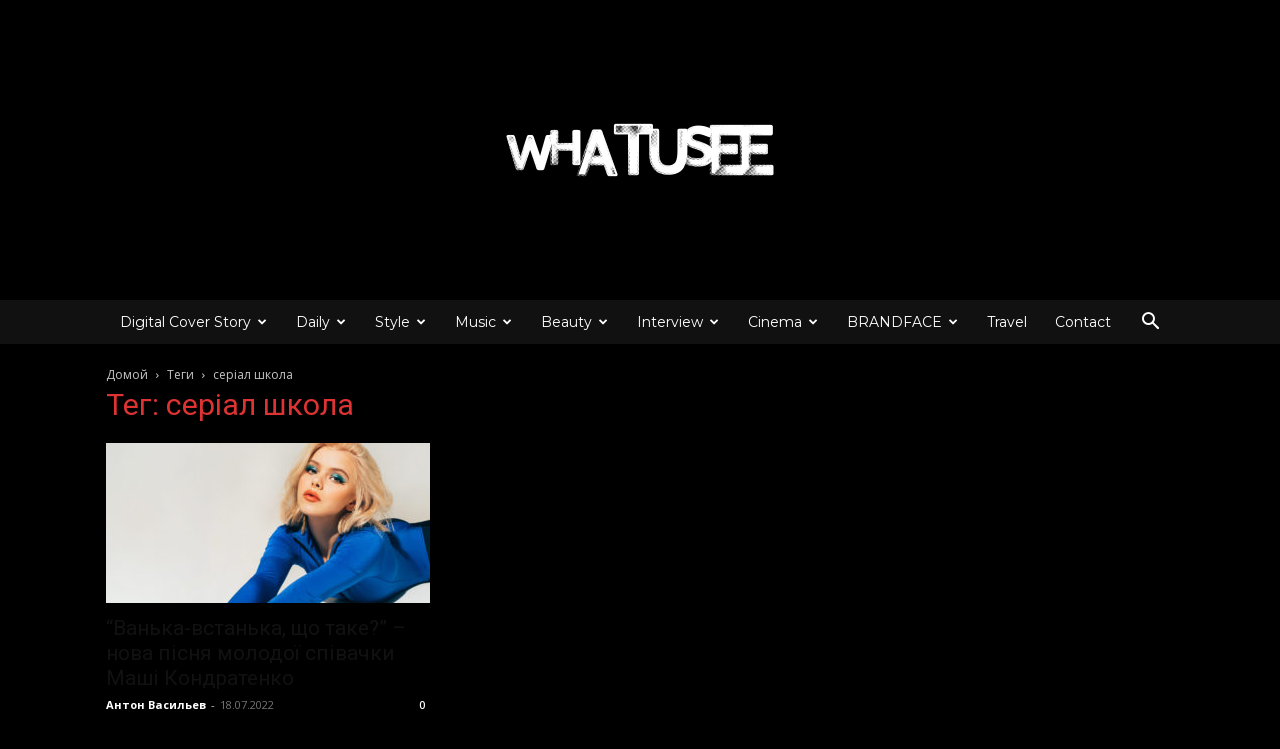

--- FILE ---
content_type: text/html; charset=UTF-8
request_url: https://whatusee.com.ua/tag/%D1%81%D0%B5%D1%80%D1%96%D0%B0%D0%BB-%D1%88%D0%BA%D0%BE%D0%BB%D0%B0/
body_size: 23606
content:
<!doctype html >
<!--[if IE 8]>    <html class="ie8" lang="en"> <![endif]-->
<!--[if IE 9]>    <html class="ie9" lang="en"> <![endif]-->
<!--[if gt IE 8]><!--> <html lang="uk"> <!--<![endif]-->
<head>
    <title>серіал школа | WhatUsee</title>
    <meta charset="UTF-8" />
    <meta name="viewport" content="width=device-width, initial-scale=1.0">
    <link rel="pingback" href="https://whatusee.com.ua/xmlrpc.php" />
    <meta name='robots' content='max-image-preview:large' />
<link rel="icon" type="image/png" href="https://whatusee.com.ua/wp-content/uploads/2024/02/new-wus-300x300.png"><meta name="theme-color" content="#000000"><link rel='dns-prefetch' href='//fonts.googleapis.com' />
<link rel="alternate" type="application/rss+xml" title="WhatUsee &raquo; стрічка" href="https://whatusee.com.ua/feed/" />
<link rel="alternate" type="application/rss+xml" title="WhatUsee &raquo; Канал коментарів" href="https://whatusee.com.ua/comments/feed/" />
<link rel="alternate" type="application/rss+xml" title="WhatUsee &raquo; серіал школа Канал теґу" href="https://whatusee.com.ua/tag/%d1%81%d0%b5%d1%80%d1%96%d0%b0%d0%bb-%d1%88%d0%ba%d0%be%d0%bb%d0%b0/feed/" />
<script type="text/javascript">
/* <![CDATA[ */
window._wpemojiSettings = {"baseUrl":"https:\/\/s.w.org\/images\/core\/emoji\/15.0.3\/72x72\/","ext":".png","svgUrl":"https:\/\/s.w.org\/images\/core\/emoji\/15.0.3\/svg\/","svgExt":".svg","source":{"concatemoji":"https:\/\/whatusee.com.ua\/wp-includes\/js\/wp-emoji-release.min.js?ver=6.5.2"}};
/*! This file is auto-generated */
!function(i,n){var o,s,e;function c(e){try{var t={supportTests:e,timestamp:(new Date).valueOf()};sessionStorage.setItem(o,JSON.stringify(t))}catch(e){}}function p(e,t,n){e.clearRect(0,0,e.canvas.width,e.canvas.height),e.fillText(t,0,0);var t=new Uint32Array(e.getImageData(0,0,e.canvas.width,e.canvas.height).data),r=(e.clearRect(0,0,e.canvas.width,e.canvas.height),e.fillText(n,0,0),new Uint32Array(e.getImageData(0,0,e.canvas.width,e.canvas.height).data));return t.every(function(e,t){return e===r[t]})}function u(e,t,n){switch(t){case"flag":return n(e,"\ud83c\udff3\ufe0f\u200d\u26a7\ufe0f","\ud83c\udff3\ufe0f\u200b\u26a7\ufe0f")?!1:!n(e,"\ud83c\uddfa\ud83c\uddf3","\ud83c\uddfa\u200b\ud83c\uddf3")&&!n(e,"\ud83c\udff4\udb40\udc67\udb40\udc62\udb40\udc65\udb40\udc6e\udb40\udc67\udb40\udc7f","\ud83c\udff4\u200b\udb40\udc67\u200b\udb40\udc62\u200b\udb40\udc65\u200b\udb40\udc6e\u200b\udb40\udc67\u200b\udb40\udc7f");case"emoji":return!n(e,"\ud83d\udc26\u200d\u2b1b","\ud83d\udc26\u200b\u2b1b")}return!1}function f(e,t,n){var r="undefined"!=typeof WorkerGlobalScope&&self instanceof WorkerGlobalScope?new OffscreenCanvas(300,150):i.createElement("canvas"),a=r.getContext("2d",{willReadFrequently:!0}),o=(a.textBaseline="top",a.font="600 32px Arial",{});return e.forEach(function(e){o[e]=t(a,e,n)}),o}function t(e){var t=i.createElement("script");t.src=e,t.defer=!0,i.head.appendChild(t)}"undefined"!=typeof Promise&&(o="wpEmojiSettingsSupports",s=["flag","emoji"],n.supports={everything:!0,everythingExceptFlag:!0},e=new Promise(function(e){i.addEventListener("DOMContentLoaded",e,{once:!0})}),new Promise(function(t){var n=function(){try{var e=JSON.parse(sessionStorage.getItem(o));if("object"==typeof e&&"number"==typeof e.timestamp&&(new Date).valueOf()<e.timestamp+604800&&"object"==typeof e.supportTests)return e.supportTests}catch(e){}return null}();if(!n){if("undefined"!=typeof Worker&&"undefined"!=typeof OffscreenCanvas&&"undefined"!=typeof URL&&URL.createObjectURL&&"undefined"!=typeof Blob)try{var e="postMessage("+f.toString()+"("+[JSON.stringify(s),u.toString(),p.toString()].join(",")+"));",r=new Blob([e],{type:"text/javascript"}),a=new Worker(URL.createObjectURL(r),{name:"wpTestEmojiSupports"});return void(a.onmessage=function(e){c(n=e.data),a.terminate(),t(n)})}catch(e){}c(n=f(s,u,p))}t(n)}).then(function(e){for(var t in e)n.supports[t]=e[t],n.supports.everything=n.supports.everything&&n.supports[t],"flag"!==t&&(n.supports.everythingExceptFlag=n.supports.everythingExceptFlag&&n.supports[t]);n.supports.everythingExceptFlag=n.supports.everythingExceptFlag&&!n.supports.flag,n.DOMReady=!1,n.readyCallback=function(){n.DOMReady=!0}}).then(function(){return e}).then(function(){var e;n.supports.everything||(n.readyCallback(),(e=n.source||{}).concatemoji?t(e.concatemoji):e.wpemoji&&e.twemoji&&(t(e.twemoji),t(e.wpemoji)))}))}((window,document),window._wpemojiSettings);
/* ]]> */
</script>
<style id='wp-emoji-styles-inline-css' type='text/css'>

	img.wp-smiley, img.emoji {
		display: inline !important;
		border: none !important;
		box-shadow: none !important;
		height: 1em !important;
		width: 1em !important;
		margin: 0 0.07em !important;
		vertical-align: -0.1em !important;
		background: none !important;
		padding: 0 !important;
	}
</style>
<style id='classic-theme-styles-inline-css' type='text/css'>
/*! This file is auto-generated */
.wp-block-button__link{color:#fff;background-color:#32373c;border-radius:9999px;box-shadow:none;text-decoration:none;padding:calc(.667em + 2px) calc(1.333em + 2px);font-size:1.125em}.wp-block-file__button{background:#32373c;color:#fff;text-decoration:none}
</style>
<style id='global-styles-inline-css' type='text/css'>
body{--wp--preset--color--black: #000000;--wp--preset--color--cyan-bluish-gray: #abb8c3;--wp--preset--color--white: #ffffff;--wp--preset--color--pale-pink: #f78da7;--wp--preset--color--vivid-red: #cf2e2e;--wp--preset--color--luminous-vivid-orange: #ff6900;--wp--preset--color--luminous-vivid-amber: #fcb900;--wp--preset--color--light-green-cyan: #7bdcb5;--wp--preset--color--vivid-green-cyan: #00d084;--wp--preset--color--pale-cyan-blue: #8ed1fc;--wp--preset--color--vivid-cyan-blue: #0693e3;--wp--preset--color--vivid-purple: #9b51e0;--wp--preset--gradient--vivid-cyan-blue-to-vivid-purple: linear-gradient(135deg,rgba(6,147,227,1) 0%,rgb(155,81,224) 100%);--wp--preset--gradient--light-green-cyan-to-vivid-green-cyan: linear-gradient(135deg,rgb(122,220,180) 0%,rgb(0,208,130) 100%);--wp--preset--gradient--luminous-vivid-amber-to-luminous-vivid-orange: linear-gradient(135deg,rgba(252,185,0,1) 0%,rgba(255,105,0,1) 100%);--wp--preset--gradient--luminous-vivid-orange-to-vivid-red: linear-gradient(135deg,rgba(255,105,0,1) 0%,rgb(207,46,46) 100%);--wp--preset--gradient--very-light-gray-to-cyan-bluish-gray: linear-gradient(135deg,rgb(238,238,238) 0%,rgb(169,184,195) 100%);--wp--preset--gradient--cool-to-warm-spectrum: linear-gradient(135deg,rgb(74,234,220) 0%,rgb(151,120,209) 20%,rgb(207,42,186) 40%,rgb(238,44,130) 60%,rgb(251,105,98) 80%,rgb(254,248,76) 100%);--wp--preset--gradient--blush-light-purple: linear-gradient(135deg,rgb(255,206,236) 0%,rgb(152,150,240) 100%);--wp--preset--gradient--blush-bordeaux: linear-gradient(135deg,rgb(254,205,165) 0%,rgb(254,45,45) 50%,rgb(107,0,62) 100%);--wp--preset--gradient--luminous-dusk: linear-gradient(135deg,rgb(255,203,112) 0%,rgb(199,81,192) 50%,rgb(65,88,208) 100%);--wp--preset--gradient--pale-ocean: linear-gradient(135deg,rgb(255,245,203) 0%,rgb(182,227,212) 50%,rgb(51,167,181) 100%);--wp--preset--gradient--electric-grass: linear-gradient(135deg,rgb(202,248,128) 0%,rgb(113,206,126) 100%);--wp--preset--gradient--midnight: linear-gradient(135deg,rgb(2,3,129) 0%,rgb(40,116,252) 100%);--wp--preset--font-size--small: 11px;--wp--preset--font-size--medium: 20px;--wp--preset--font-size--large: 32px;--wp--preset--font-size--x-large: 42px;--wp--preset--font-size--regular: 15px;--wp--preset--font-size--larger: 50px;--wp--preset--spacing--20: 0.44rem;--wp--preset--spacing--30: 0.67rem;--wp--preset--spacing--40: 1rem;--wp--preset--spacing--50: 1.5rem;--wp--preset--spacing--60: 2.25rem;--wp--preset--spacing--70: 3.38rem;--wp--preset--spacing--80: 5.06rem;--wp--preset--shadow--natural: 6px 6px 9px rgba(0, 0, 0, 0.2);--wp--preset--shadow--deep: 12px 12px 50px rgba(0, 0, 0, 0.4);--wp--preset--shadow--sharp: 6px 6px 0px rgba(0, 0, 0, 0.2);--wp--preset--shadow--outlined: 6px 6px 0px -3px rgba(255, 255, 255, 1), 6px 6px rgba(0, 0, 0, 1);--wp--preset--shadow--crisp: 6px 6px 0px rgba(0, 0, 0, 1);}:where(.is-layout-flex){gap: 0.5em;}:where(.is-layout-grid){gap: 0.5em;}body .is-layout-flow > .alignleft{float: left;margin-inline-start: 0;margin-inline-end: 2em;}body .is-layout-flow > .alignright{float: right;margin-inline-start: 2em;margin-inline-end: 0;}body .is-layout-flow > .aligncenter{margin-left: auto !important;margin-right: auto !important;}body .is-layout-constrained > .alignleft{float: left;margin-inline-start: 0;margin-inline-end: 2em;}body .is-layout-constrained > .alignright{float: right;margin-inline-start: 2em;margin-inline-end: 0;}body .is-layout-constrained > .aligncenter{margin-left: auto !important;margin-right: auto !important;}body .is-layout-constrained > :where(:not(.alignleft):not(.alignright):not(.alignfull)){max-width: var(--wp--style--global--content-size);margin-left: auto !important;margin-right: auto !important;}body .is-layout-constrained > .alignwide{max-width: var(--wp--style--global--wide-size);}body .is-layout-flex{display: flex;}body .is-layout-flex{flex-wrap: wrap;align-items: center;}body .is-layout-flex > *{margin: 0;}body .is-layout-grid{display: grid;}body .is-layout-grid > *{margin: 0;}:where(.wp-block-columns.is-layout-flex){gap: 2em;}:where(.wp-block-columns.is-layout-grid){gap: 2em;}:where(.wp-block-post-template.is-layout-flex){gap: 1.25em;}:where(.wp-block-post-template.is-layout-grid){gap: 1.25em;}.has-black-color{color: var(--wp--preset--color--black) !important;}.has-cyan-bluish-gray-color{color: var(--wp--preset--color--cyan-bluish-gray) !important;}.has-white-color{color: var(--wp--preset--color--white) !important;}.has-pale-pink-color{color: var(--wp--preset--color--pale-pink) !important;}.has-vivid-red-color{color: var(--wp--preset--color--vivid-red) !important;}.has-luminous-vivid-orange-color{color: var(--wp--preset--color--luminous-vivid-orange) !important;}.has-luminous-vivid-amber-color{color: var(--wp--preset--color--luminous-vivid-amber) !important;}.has-light-green-cyan-color{color: var(--wp--preset--color--light-green-cyan) !important;}.has-vivid-green-cyan-color{color: var(--wp--preset--color--vivid-green-cyan) !important;}.has-pale-cyan-blue-color{color: var(--wp--preset--color--pale-cyan-blue) !important;}.has-vivid-cyan-blue-color{color: var(--wp--preset--color--vivid-cyan-blue) !important;}.has-vivid-purple-color{color: var(--wp--preset--color--vivid-purple) !important;}.has-black-background-color{background-color: var(--wp--preset--color--black) !important;}.has-cyan-bluish-gray-background-color{background-color: var(--wp--preset--color--cyan-bluish-gray) !important;}.has-white-background-color{background-color: var(--wp--preset--color--white) !important;}.has-pale-pink-background-color{background-color: var(--wp--preset--color--pale-pink) !important;}.has-vivid-red-background-color{background-color: var(--wp--preset--color--vivid-red) !important;}.has-luminous-vivid-orange-background-color{background-color: var(--wp--preset--color--luminous-vivid-orange) !important;}.has-luminous-vivid-amber-background-color{background-color: var(--wp--preset--color--luminous-vivid-amber) !important;}.has-light-green-cyan-background-color{background-color: var(--wp--preset--color--light-green-cyan) !important;}.has-vivid-green-cyan-background-color{background-color: var(--wp--preset--color--vivid-green-cyan) !important;}.has-pale-cyan-blue-background-color{background-color: var(--wp--preset--color--pale-cyan-blue) !important;}.has-vivid-cyan-blue-background-color{background-color: var(--wp--preset--color--vivid-cyan-blue) !important;}.has-vivid-purple-background-color{background-color: var(--wp--preset--color--vivid-purple) !important;}.has-black-border-color{border-color: var(--wp--preset--color--black) !important;}.has-cyan-bluish-gray-border-color{border-color: var(--wp--preset--color--cyan-bluish-gray) !important;}.has-white-border-color{border-color: var(--wp--preset--color--white) !important;}.has-pale-pink-border-color{border-color: var(--wp--preset--color--pale-pink) !important;}.has-vivid-red-border-color{border-color: var(--wp--preset--color--vivid-red) !important;}.has-luminous-vivid-orange-border-color{border-color: var(--wp--preset--color--luminous-vivid-orange) !important;}.has-luminous-vivid-amber-border-color{border-color: var(--wp--preset--color--luminous-vivid-amber) !important;}.has-light-green-cyan-border-color{border-color: var(--wp--preset--color--light-green-cyan) !important;}.has-vivid-green-cyan-border-color{border-color: var(--wp--preset--color--vivid-green-cyan) !important;}.has-pale-cyan-blue-border-color{border-color: var(--wp--preset--color--pale-cyan-blue) !important;}.has-vivid-cyan-blue-border-color{border-color: var(--wp--preset--color--vivid-cyan-blue) !important;}.has-vivid-purple-border-color{border-color: var(--wp--preset--color--vivid-purple) !important;}.has-vivid-cyan-blue-to-vivid-purple-gradient-background{background: var(--wp--preset--gradient--vivid-cyan-blue-to-vivid-purple) !important;}.has-light-green-cyan-to-vivid-green-cyan-gradient-background{background: var(--wp--preset--gradient--light-green-cyan-to-vivid-green-cyan) !important;}.has-luminous-vivid-amber-to-luminous-vivid-orange-gradient-background{background: var(--wp--preset--gradient--luminous-vivid-amber-to-luminous-vivid-orange) !important;}.has-luminous-vivid-orange-to-vivid-red-gradient-background{background: var(--wp--preset--gradient--luminous-vivid-orange-to-vivid-red) !important;}.has-very-light-gray-to-cyan-bluish-gray-gradient-background{background: var(--wp--preset--gradient--very-light-gray-to-cyan-bluish-gray) !important;}.has-cool-to-warm-spectrum-gradient-background{background: var(--wp--preset--gradient--cool-to-warm-spectrum) !important;}.has-blush-light-purple-gradient-background{background: var(--wp--preset--gradient--blush-light-purple) !important;}.has-blush-bordeaux-gradient-background{background: var(--wp--preset--gradient--blush-bordeaux) !important;}.has-luminous-dusk-gradient-background{background: var(--wp--preset--gradient--luminous-dusk) !important;}.has-pale-ocean-gradient-background{background: var(--wp--preset--gradient--pale-ocean) !important;}.has-electric-grass-gradient-background{background: var(--wp--preset--gradient--electric-grass) !important;}.has-midnight-gradient-background{background: var(--wp--preset--gradient--midnight) !important;}.has-small-font-size{font-size: var(--wp--preset--font-size--small) !important;}.has-medium-font-size{font-size: var(--wp--preset--font-size--medium) !important;}.has-large-font-size{font-size: var(--wp--preset--font-size--large) !important;}.has-x-large-font-size{font-size: var(--wp--preset--font-size--x-large) !important;}
.wp-block-navigation a:where(:not(.wp-element-button)){color: inherit;}
:where(.wp-block-post-template.is-layout-flex){gap: 1.25em;}:where(.wp-block-post-template.is-layout-grid){gap: 1.25em;}
:where(.wp-block-columns.is-layout-flex){gap: 2em;}:where(.wp-block-columns.is-layout-grid){gap: 2em;}
.wp-block-pullquote{font-size: 1.5em;line-height: 1.6;}
</style>
<link rel='stylesheet' id='td-plugin-multi-purpose-css' href='https://whatusee.com.ua/wp-content/plugins/td-composer/td-multi-purpose/style.css?ver=6e115e4f3fd55dfd38f44cc142869bd1' type='text/css' media='all' />
<link rel='stylesheet' id='google-fonts-style-css' href='https://fonts.googleapis.com/css?family=Manrope%3A400%2C700%7CMontserrat%3A400%2C700%7CPlayfair+Display%3A400%2C700%7COpen+Sans%3A400%2C600%2C700%7CRoboto%3A400%2C500%2C700%7CMontserrat%3A400&#038;display=swap&#038;ver=12.6.3' type='text/css' media='all' />
<link rel='stylesheet' id='td-theme-css' href='https://whatusee.com.ua/wp-content/themes/Newspaper/style.css?ver=12.6.3' type='text/css' media='all' />
<style id='td-theme-inline-css' type='text/css'>@media (max-width:767px){.td-header-desktop-wrap{display:none}}@media (min-width:767px){.td-header-mobile-wrap{display:none}}</style>
<link rel='stylesheet' id='td-legacy-framework-front-style-css' href='https://whatusee.com.ua/wp-content/plugins/td-composer/legacy/Newspaper/assets/css/td_legacy_main.css?ver=6e115e4f3fd55dfd38f44cc142869bd1' type='text/css' media='all' />
<link rel='stylesheet' id='td-standard-pack-framework-front-style-css' href='https://whatusee.com.ua/wp-content/plugins/td-standard-pack/Newspaper/assets/css/td_standard_pack_main.css?ver=ced655a2648d3677707c9e7999346fb6' type='text/css' media='all' />
<link rel='stylesheet' id='td-theme-demo-style-css' href='https://whatusee.com.ua/wp-content/plugins/td-composer/legacy/Newspaper/includes/demos/living_mag/demo_style.css?ver=12.6.3' type='text/css' media='all' />
<link rel='stylesheet' id='tdb_style_cloud_templates_front-css' href='https://whatusee.com.ua/wp-content/plugins/td-cloud-library/assets/css/tdb_main.css?ver=6cc04771d778c6f460cf525df52258a3' type='text/css' media='all' />
<script type="text/javascript" src="https://whatusee.com.ua/wp-includes/js/jquery/jquery.min.js?ver=3.7.1" id="jquery-core-js"></script>
<script type="text/javascript" src="https://whatusee.com.ua/wp-includes/js/jquery/jquery-migrate.min.js?ver=3.4.1" id="jquery-migrate-js"></script>
<link rel="https://api.w.org/" href="https://whatusee.com.ua/wp-json/" /><link rel="alternate" type="application/json" href="https://whatusee.com.ua/wp-json/wp/v2/tags/930" /><link rel="EditURI" type="application/rsd+xml" title="RSD" href="https://whatusee.com.ua/xmlrpc.php?rsd" />
<meta name="generator" content="WordPress 6.5.2" />
    <script>
        window.tdb_global_vars = {"wpRestUrl":"https:\/\/whatusee.com.ua\/wp-json\/","permalinkStructure":"\/%postname%\/"};
        window.tdb_p_autoload_vars = {"isAjax":false,"isAdminBarShowing":false,"autoloadScrollPercent":50};
    </script>
    
    <style id="tdb-global-colors">:root{--accent-color:#fff}</style>
	

<!-- JS generated by theme -->

<script>
    
    

	    var tdBlocksArray = []; //here we store all the items for the current page

	    // td_block class - each ajax block uses a object of this class for requests
	    function tdBlock() {
		    this.id = '';
		    this.block_type = 1; //block type id (1-234 etc)
		    this.atts = '';
		    this.td_column_number = '';
		    this.td_current_page = 1; //
		    this.post_count = 0; //from wp
		    this.found_posts = 0; //from wp
		    this.max_num_pages = 0; //from wp
		    this.td_filter_value = ''; //current live filter value
		    this.is_ajax_running = false;
		    this.td_user_action = ''; // load more or infinite loader (used by the animation)
		    this.header_color = '';
		    this.ajax_pagination_infinite_stop = ''; //show load more at page x
	    }

        // td_js_generator - mini detector
        ( function () {
            var htmlTag = document.getElementsByTagName("html")[0];

	        if ( navigator.userAgent.indexOf("MSIE 10.0") > -1 ) {
                htmlTag.className += ' ie10';
            }

            if ( !!navigator.userAgent.match(/Trident.*rv\:11\./) ) {
                htmlTag.className += ' ie11';
            }

	        if ( navigator.userAgent.indexOf("Edge") > -1 ) {
                htmlTag.className += ' ieEdge';
            }

            if ( /(iPad|iPhone|iPod)/g.test(navigator.userAgent) ) {
                htmlTag.className += ' td-md-is-ios';
            }

            var user_agent = navigator.userAgent.toLowerCase();
            if ( user_agent.indexOf("android") > -1 ) {
                htmlTag.className += ' td-md-is-android';
            }

            if ( -1 !== navigator.userAgent.indexOf('Mac OS X')  ) {
                htmlTag.className += ' td-md-is-os-x';
            }

            if ( /chrom(e|ium)/.test(navigator.userAgent.toLowerCase()) ) {
               htmlTag.className += ' td-md-is-chrome';
            }

            if ( -1 !== navigator.userAgent.indexOf('Firefox') ) {
                htmlTag.className += ' td-md-is-firefox';
            }

            if ( -1 !== navigator.userAgent.indexOf('Safari') && -1 === navigator.userAgent.indexOf('Chrome') ) {
                htmlTag.className += ' td-md-is-safari';
            }

            if( -1 !== navigator.userAgent.indexOf('IEMobile') ){
                htmlTag.className += ' td-md-is-iemobile';
            }

        })();

        var tdLocalCache = {};

        ( function () {
            "use strict";

            tdLocalCache = {
                data: {},
                remove: function (resource_id) {
                    delete tdLocalCache.data[resource_id];
                },
                exist: function (resource_id) {
                    return tdLocalCache.data.hasOwnProperty(resource_id) && tdLocalCache.data[resource_id] !== null;
                },
                get: function (resource_id) {
                    return tdLocalCache.data[resource_id];
                },
                set: function (resource_id, cachedData) {
                    tdLocalCache.remove(resource_id);
                    tdLocalCache.data[resource_id] = cachedData;
                }
            };
        })();

    
    
var td_viewport_interval_list=[{"limitBottom":767,"sidebarWidth":228},{"limitBottom":1018,"sidebarWidth":300},{"limitBottom":1140,"sidebarWidth":324}];
var td_animation_stack_effect="type0";
var tds_animation_stack=true;
var td_animation_stack_specific_selectors=".entry-thumb, img, .td-lazy-img";
var td_animation_stack_general_selectors=".td-animation-stack img, .td-animation-stack .entry-thumb, .post img, .td-animation-stack .td-lazy-img";
var tds_general_modal_image="yes";
var tdc_is_installed="yes";
var td_ajax_url="https:\/\/whatusee.com.ua\/wp-admin\/admin-ajax.php?td_theme_name=Newspaper&v=12.6.3";
var td_get_template_directory_uri="https:\/\/whatusee.com.ua\/wp-content\/plugins\/td-composer\/legacy\/common";
var tds_snap_menu="snap";
var tds_logo_on_sticky="";
var tds_header_style="9";
var td_please_wait="\u041f\u043e\u0436\u0430\u043b\u0443\u0439\u0441\u0442\u0430, \u043f\u043e\u0434\u043e\u0436\u0434\u0438\u0442\u0435...";
var td_email_user_pass_incorrect="\u041d\u0435\u0432\u0435\u0440\u043d\u043e\u0435 \u0438\u043c\u044f \u043f\u043e\u043b\u044c\u0437\u043e\u0432\u0430\u0442\u0435\u043b\u044f \u0438\u043b\u0438 \u043f\u0430\u0440\u043e\u043b\u044c!";
var td_email_user_incorrect="\u041d\u0435\u0432\u0435\u0440\u043d\u044b\u0439 \u0430\u0434\u0440\u0435\u0441 \u044d\u043b\u0435\u043a\u0442\u0440\u043e\u043d\u043d\u043e\u0439 \u043f\u043e\u0447\u0442\u044b \u0438\u043b\u0438 \u043f\u0430\u0440\u043e\u043b\u044c!";
var td_email_incorrect="\u041d\u0435\u0432\u0435\u0440\u043d\u044b\u0439 \u0430\u0434\u0440\u0435\u0441 \u044d\u043b\u0435\u043a\u0442\u0440\u043e\u043d\u043d\u043e\u0439 \u043f\u043e\u0447\u0442\u044b!";
var td_user_incorrect="Username incorrect!";
var td_email_user_empty="Email or username empty!";
var td_pass_empty="Pass empty!";
var td_pass_pattern_incorrect="Invalid Pass Pattern!";
var td_retype_pass_incorrect="Retyped Pass incorrect!";
var tds_more_articles_on_post_enable="";
var tds_more_articles_on_post_time_to_wait="";
var tds_more_articles_on_post_pages_distance_from_top=0;
var tds_captcha="";
var tds_theme_color_site_wide="#dd3333";
var tds_smart_sidebar="enabled";
var tdThemeName="Newspaper";
var tdThemeNameWl="Newspaper";
var td_magnific_popup_translation_tPrev="\u041f\u0440\u0435\u0434\u044b\u0434\u0443\u0449\u0438\u0439 (\u041a\u043d\u043e\u043f\u043a\u0430 \u0432\u043b\u0435\u0432\u043e)";
var td_magnific_popup_translation_tNext="\u0421\u043b\u0435\u0434\u0443\u044e\u0449\u0438\u0439 (\u041a\u043d\u043e\u043f\u043a\u0430 \u0432\u043f\u0440\u0430\u0432\u043e)";
var td_magnific_popup_translation_tCounter="%curr% \u0438\u0437 %total%";
var td_magnific_popup_translation_ajax_tError="\u0421\u043e\u0434\u0435\u0440\u0436\u0438\u043c\u043e\u0435 %url% \u043d\u0435 \u043c\u043e\u0436\u0435\u0442 \u0431\u044b\u0442\u044c \u0437\u0430\u0433\u0440\u0443\u0436\u0435\u043d\u043e.";
var td_magnific_popup_translation_image_tError="\u0418\u0437\u043e\u0431\u0440\u0430\u0436\u0435\u043d\u0438\u0435 #%curr% \u043d\u0435 \u0443\u0434\u0430\u043b\u043e\u0441\u044c \u0437\u0430\u0433\u0440\u0443\u0437\u0438\u0442\u044c.";
var tdBlockNonce="dba2254a92";
var tdMobileMenu="enabled";
var tdMobileSearch="enabled";
var tdDateNamesI18n={"month_names":["\u0421\u0456\u0447\u0435\u043d\u044c","\u041b\u044e\u0442\u0438\u0439","\u0411\u0435\u0440\u0435\u0437\u0435\u043d\u044c","\u041a\u0432\u0456\u0442\u0435\u043d\u044c","\u0422\u0440\u0430\u0432\u0435\u043d\u044c","\u0427\u0435\u0440\u0432\u0435\u043d\u044c","\u041b\u0438\u043f\u0435\u043d\u044c","\u0421\u0435\u0440\u043f\u0435\u043d\u044c","\u0412\u0435\u0440\u0435\u0441\u0435\u043d\u044c","\u0416\u043e\u0432\u0442\u0435\u043d\u044c","\u041b\u0438\u0441\u0442\u043e\u043f\u0430\u0434","\u0413\u0440\u0443\u0434\u0435\u043d\u044c"],"month_names_short":["\u0421\u0456\u0447","\u041b\u044e\u0442","\u0411\u0435\u0440","\u041a\u0432\u0456","\u0422\u0440\u0430","\u0427\u0435\u0440","\u041b\u0438\u043f","\u0421\u0435\u0440","\u0412\u0435\u0440","\u0416\u043e\u0432","\u041b\u0438\u0441","\u0413\u0440\u0443"],"day_names":["\u041d\u0435\u0434\u0456\u043b\u044f","\u041f\u043e\u043d\u0435\u0434\u0456\u043b\u043e\u043a","\u0412\u0456\u0432\u0442\u043e\u0440\u043e\u043a","\u0421\u0435\u0440\u0435\u0434\u0430","\u0427\u0435\u0442\u0432\u0435\u0440","\u041f\u2019\u044f\u0442\u043d\u0438\u0446\u044f","\u0421\u0443\u0431\u043e\u0442\u0430"],"day_names_short":["\u041d\u0434","\u041f\u043d","\u0412\u0442","\u0421\u0440","\u0427\u0442","\u041f\u0442","\u0421\u0431"]};
var tdb_modal_confirm="Save";
var tdb_modal_cancel="Cancel";
var tdb_modal_confirm_alt="Yes";
var tdb_modal_cancel_alt="No";
var td_ad_background_click_link="";
var td_ad_background_click_target="";
</script>


<!-- Header style compiled by theme -->

<style>ul.sf-menu>.menu-item>a{font-family:Montserrat;font-size:14px;line-height:44px;font-weight:normal;text-transform:none}.td-mobile-content .td-mobile-main-menu>li>a{font-weight:normal}.td-mobile-content .sub-menu a{font-weight:normal}#td-mobile-nav,#td-mobile-nav .wpb_button,.td-search-wrap-mob{font-family:Montserrat}body,p{font-family:Manrope}.white-popup-block:before{background-image:url('http://192.168.0.208/wp_011_living_mag/wp-content/uploads/2018/08/sign_in_bg.jpg')}.td-loader-gif{background-color:#ffffff}:root{--td_theme_color:#dd3333;--td_slider_text:rgba(221,51,51,0.7);--td_container_transparent:transparent;--td_header_color:#ffffff;--td_text_header_color:#ffffff;--td_mobile_menu_color:#111111;--td_mobile_gradient_one_mob:#ffffff;--td_mobile_gradient_two_mob:#ffffff;--td_mobile_text_active_color:#дд3333;--td_mobile_button_color_mob:#дд3333;--td_mobile_text_color:#000000;--td_page_title_color:#dd3333;--td_page_content_color:#ffffff;--td_login_button_background:#93612c;--td_login_button_color:#ffffff;--td_login_hover_background:#111111;--td_login_hover_color:#ffffff;--td_login_gradient_one:rgba(0,0,0,0.75);--td_login_gradient_two:rgba(0,0,0,0.75)}.td-header-style-12 .td-header-menu-wrap-full,.td-header-style-12 .td-affix,.td-grid-style-1.td-hover-1 .td-big-grid-post:hover .td-post-category,.td-grid-style-5.td-hover-1 .td-big-grid-post:hover .td-post-category,.td_category_template_3 .td-current-sub-category,.td_category_template_8 .td-category-header .td-category a.td-current-sub-category,.td_category_template_4 .td-category-siblings .td-category a:hover,.td_block_big_grid_9.td-grid-style-1 .td-post-category,.td_block_big_grid_9.td-grid-style-5 .td-post-category,.td-grid-style-6.td-hover-1 .td-module-thumb:after,.tdm-menu-active-style5 .td-header-menu-wrap .sf-menu>.current-menu-item>a,.tdm-menu-active-style5 .td-header-menu-wrap .sf-menu>.current-menu-ancestor>a,.tdm-menu-active-style5 .td-header-menu-wrap .sf-menu>.current-category-ancestor>a,.tdm-menu-active-style5 .td-header-menu-wrap .sf-menu>li>a:hover,.tdm-menu-active-style5 .td-header-menu-wrap .sf-menu>.sfHover>a{background-color:#dd3333}.td_mega_menu_sub_cats .cur-sub-cat,.td-mega-span h3 a:hover,.td_mod_mega_menu:hover .entry-title a,.header-search-wrap .result-msg a:hover,.td-header-top-menu .td-drop-down-search .td_module_wrap:hover .entry-title a,.td-header-top-menu .td-icon-search:hover,.td-header-wrap .result-msg a:hover,.top-header-menu li a:hover,.top-header-menu .current-menu-item>a,.top-header-menu .current-menu-ancestor>a,.top-header-menu .current-category-ancestor>a,.td-social-icon-wrap>a:hover,.td-header-sp-top-widget .td-social-icon-wrap a:hover,.td_mod_related_posts:hover h3>a,.td-post-template-11 .td-related-title .td-related-left:hover,.td-post-template-11 .td-related-title .td-related-right:hover,.td-post-template-11 .td-related-title .td-cur-simple-item,.td-post-template-11 .td_block_related_posts .td-next-prev-wrap a:hover,.td-category-header .td-pulldown-category-filter-link:hover,.td-category-siblings .td-subcat-dropdown a:hover,.td-category-siblings .td-subcat-dropdown a.td-current-sub-category,.footer-text-wrap .footer-email-wrap a,.footer-social-wrap a:hover,.td_module_17 .td-read-more a:hover,.td_module_18 .td-read-more a:hover,.td_module_19 .td-post-author-name a:hover,.td-pulldown-syle-2 .td-subcat-dropdown:hover .td-subcat-more span,.td-pulldown-syle-2 .td-subcat-dropdown:hover .td-subcat-more i,.td-pulldown-syle-3 .td-subcat-dropdown:hover .td-subcat-more span,.td-pulldown-syle-3 .td-subcat-dropdown:hover .td-subcat-more i,.tdm-menu-active-style3 .tdm-header.td-header-wrap .sf-menu>.current-category-ancestor>a,.tdm-menu-active-style3 .tdm-header.td-header-wrap .sf-menu>.current-menu-ancestor>a,.tdm-menu-active-style3 .tdm-header.td-header-wrap .sf-menu>.current-menu-item>a,.tdm-menu-active-style3 .tdm-header.td-header-wrap .sf-menu>.sfHover>a,.tdm-menu-active-style3 .tdm-header.td-header-wrap .sf-menu>li>a:hover{color:#dd3333}.td-mega-menu-page .wpb_content_element ul li a:hover,.td-theme-wrap .td-aj-search-results .td_module_wrap:hover .entry-title a,.td-theme-wrap .header-search-wrap .result-msg a:hover{color:#dd3333!important}.td_category_template_8 .td-category-header .td-category a.td-current-sub-category,.td_category_template_4 .td-category-siblings .td-category a:hover,.tdm-menu-active-style4 .tdm-header .sf-menu>.current-menu-item>a,.tdm-menu-active-style4 .tdm-header .sf-menu>.current-menu-ancestor>a,.tdm-menu-active-style4 .tdm-header .sf-menu>.current-category-ancestor>a,.tdm-menu-active-style4 .tdm-header .sf-menu>li>a:hover,.tdm-menu-active-style4 .tdm-header .sf-menu>.sfHover>a{border-color:#dd3333}.td-header-wrap .td-header-top-menu-full,.td-header-wrap .top-header-menu .sub-menu,.tdm-header-style-1.td-header-wrap .td-header-top-menu-full,.tdm-header-style-1.td-header-wrap .top-header-menu .sub-menu,.tdm-header-style-2.td-header-wrap .td-header-top-menu-full,.tdm-header-style-2.td-header-wrap .top-header-menu .sub-menu,.tdm-header-style-3.td-header-wrap .td-header-top-menu-full,.tdm-header-style-3.td-header-wrap .top-header-menu .sub-menu{background-color:#000000}.td-header-style-8 .td-header-top-menu-full{background-color:transparent}.td-header-style-8 .td-header-top-menu-full .td-header-top-menu{background-color:#000000;padding-left:15px;padding-right:15px}.td-header-wrap .td-header-top-menu-full .td-header-top-menu,.td-header-wrap .td-header-top-menu-full{border-bottom:none}.td-header-top-menu,.td-header-top-menu a,.td-header-wrap .td-header-top-menu-full .td-header-top-menu,.td-header-wrap .td-header-top-menu-full a,.td-header-style-8 .td-header-top-menu,.td-header-style-8 .td-header-top-menu a,.td-header-top-menu .td-drop-down-search .entry-title a{color:#ffffff}.top-header-menu .current-menu-item>a,.top-header-menu .current-menu-ancestor>a,.top-header-menu .current-category-ancestor>a,.top-header-menu li a:hover,.td-header-sp-top-widget .td-icon-search:hover{color:#000000}.td-header-wrap .td-header-sp-top-widget .td-icon-font,.td-header-style-7 .td-header-top-menu .td-social-icon-wrap .td-icon-font{color:#ffffff}.td-header-wrap .td-header-sp-top-widget i.td-icon-font:hover{color:#ffffff}.td-header-wrap .td-header-menu-wrap-full,.td-header-menu-wrap.td-affix,.td-header-style-3 .td-header-main-menu,.td-header-style-3 .td-affix .td-header-main-menu,.td-header-style-4 .td-header-main-menu,.td-header-style-4 .td-affix .td-header-main-menu,.td-header-style-8 .td-header-menu-wrap.td-affix,.td-header-style-8 .td-header-top-menu-full{background-color:#111111}.td-boxed-layout .td-header-style-3 .td-header-menu-wrap,.td-boxed-layout .td-header-style-4 .td-header-menu-wrap,.td-header-style-3 .td_stretch_content .td-header-menu-wrap,.td-header-style-4 .td_stretch_content .td-header-menu-wrap{background-color:#111111!important}@media (min-width:1019px){.td-header-style-1 .td-header-sp-recs,.td-header-style-1 .td-header-sp-logo{margin-bottom:28px}}@media (min-width:768px) and (max-width:1018px){.td-header-style-1 .td-header-sp-recs,.td-header-style-1 .td-header-sp-logo{margin-bottom:14px}}.td-header-style-7 .td-header-top-menu{border-bottom:none}.sf-menu>.current-menu-item>a:after,.sf-menu>.current-menu-ancestor>a:after,.sf-menu>.current-category-ancestor>a:after,.sf-menu>li:hover>a:after,.sf-menu>.sfHover>a:after,.td_block_mega_menu .td-next-prev-wrap a:hover,.td-mega-span .td-post-category:hover,.td-header-wrap .black-menu .sf-menu>li>a:hover,.td-header-wrap .black-menu .sf-menu>.current-menu-ancestor>a,.td-header-wrap .black-menu .sf-menu>.sfHover>a,.td-header-wrap .black-menu .sf-menu>.current-menu-item>a,.td-header-wrap .black-menu .sf-menu>.current-menu-ancestor>a,.td-header-wrap .black-menu .sf-menu>.current-category-ancestor>a,.tdm-menu-active-style5 .tdm-header .td-header-menu-wrap .sf-menu>.current-menu-item>a,.tdm-menu-active-style5 .tdm-header .td-header-menu-wrap .sf-menu>.current-menu-ancestor>a,.tdm-menu-active-style5 .tdm-header .td-header-menu-wrap .sf-menu>.current-category-ancestor>a,.tdm-menu-active-style5 .tdm-header .td-header-menu-wrap .sf-menu>li>a:hover,.tdm-menu-active-style5 .tdm-header .td-header-menu-wrap .sf-menu>.sfHover>a{background-color:#дд3333}.td_block_mega_menu .td-next-prev-wrap a:hover,.tdm-menu-active-style4 .tdm-header .sf-menu>.current-menu-item>a,.tdm-menu-active-style4 .tdm-header .sf-menu>.current-menu-ancestor>a,.tdm-menu-active-style4 .tdm-header .sf-menu>.current-category-ancestor>a,.tdm-menu-active-style4 .tdm-header .sf-menu>li>a:hover,.tdm-menu-active-style4 .tdm-header .sf-menu>.sfHover>a{border-color:#дд3333}.header-search-wrap .td-drop-down-search:before{border-color:transparent transparent #дд3333 transparent}.td_mega_menu_sub_cats .cur-sub-cat,.td_mod_mega_menu:hover .entry-title a,.td-theme-wrap .sf-menu ul .td-menu-item>a:hover,.td-theme-wrap .sf-menu ul .sfHover>a,.td-theme-wrap .sf-menu ul .current-menu-ancestor>a,.td-theme-wrap .sf-menu ul .current-category-ancestor>a,.td-theme-wrap .sf-menu ul .current-menu-item>a,.tdm-menu-active-style3 .tdm-header.td-header-wrap .sf-menu>.current-menu-item>a,.tdm-menu-active-style3 .tdm-header.td-header-wrap .sf-menu>.current-menu-ancestor>a,.tdm-menu-active-style3 .tdm-header.td-header-wrap .sf-menu>.current-category-ancestor>a,.tdm-menu-active-style3 .tdm-header.td-header-wrap .sf-menu>li>a:hover,.tdm-menu-active-style3 .tdm-header.td-header-wrap .sf-menu>.sfHover>a{color:#дд3333}.td-header-wrap .td-header-menu-wrap .sf-menu>li>a,.td-header-wrap .td-header-menu-social .td-social-icon-wrap a,.td-header-style-4 .td-header-menu-social .td-social-icon-wrap i,.td-header-style-5 .td-header-menu-social .td-social-icon-wrap i,.td-header-style-6 .td-header-menu-social .td-social-icon-wrap i,.td-header-style-12 .td-header-menu-social .td-social-icon-wrap i,.td-header-wrap .header-search-wrap #td-header-search-button .td-icon-search{color:#ffffff}.td-header-wrap .td-header-menu-social+.td-search-wrapper #td-header-search-button:before{background-color:#ffffff}ul.sf-menu>.td-menu-item>a,.td-theme-wrap .td-header-menu-social{font-family:Montserrat;font-size:14px;line-height:44px;font-weight:normal;text-transform:none}.td-header-menu-wrap.td-affix,.td-header-style-3 .td-affix .td-header-main-menu,.td-header-style-4 .td-affix .td-header-main-menu,.td-header-style-8 .td-header-menu-wrap.td-affix{background-color:#000000}.td-affix .sf-menu>.current-menu-item>a:after,.td-affix .sf-menu>.current-menu-ancestor>a:after,.td-affix .sf-menu>.current-category-ancestor>a:after,.td-affix .sf-menu>li:hover>a:after,.td-affix .sf-menu>.sfHover>a:after,.td-header-wrap .td-affix .black-menu .sf-menu>li>a:hover,.td-header-wrap .td-affix .black-menu .sf-menu>.current-menu-ancestor>a,.td-header-wrap .td-affix .black-menu .sf-menu>.sfHover>a,.td-affix .header-search-wrap .td-drop-down-search:after,.td-affix .header-search-wrap .td-drop-down-search .btn:hover,.td-header-wrap .td-affix .black-menu .sf-menu>.current-menu-item>a,.td-header-wrap .td-affix .black-menu .sf-menu>.current-menu-ancestor>a,.td-header-wrap .td-affix .black-menu .sf-menu>.current-category-ancestor>a,.tdm-menu-active-style5 .tdm-header .td-header-menu-wrap.td-affix .sf-menu>.current-menu-item>a,.tdm-menu-active-style5 .tdm-header .td-header-menu-wrap.td-affix .sf-menu>.current-menu-ancestor>a,.tdm-menu-active-style5 .tdm-header .td-header-menu-wrap.td-affix .sf-menu>.current-category-ancestor>a,.tdm-menu-active-style5 .tdm-header .td-header-menu-wrap.td-affix .sf-menu>li>a:hover,.tdm-menu-active-style5 .tdm-header .td-header-menu-wrap.td-affix .sf-menu>.sfHover>a{background-color:#000000}.td-affix .header-search-wrap .td-drop-down-search:before{border-color:transparent transparent #000000 transparent}.tdm-menu-active-style4 .tdm-header .td-affix .sf-menu>.current-menu-item>a,.tdm-menu-active-style4 .tdm-header .td-affix .sf-menu>.current-menu-ancestor>a,.tdm-menu-active-style4 .tdm-header .td-affix .sf-menu>.current-category-ancestor>a,.tdm-menu-active-style4 .tdm-header .td-affix .sf-menu>li>a:hover,.tdm-menu-active-style4 .tdm-header .td-affix .sf-menu>.sfHover>a{border-color:#000000}.td-theme-wrap .td-affix .sf-menu ul .td-menu-item>a:hover,.td-theme-wrap .td-affix .sf-menu ul .sfHover>a,.td-theme-wrap .td-affix .sf-menu ul .current-menu-ancestor>a,.td-theme-wrap .td-affix .sf-menu ul .current-category-ancestor>a,.td-theme-wrap .td-affix .sf-menu ul .current-menu-item>a,.tdm-menu-active-style3 .tdm-header .td-affix .sf-menu>.current-menu-item>a,.tdm-menu-active-style3 .tdm-header .td-affix .sf-menu>.current-menu-ancestor>a,.tdm-menu-active-style3 .tdm-header .td-affix .sf-menu>.current-category-ancestor>a,.tdm-menu-active-style3 .tdm-header .td-affix .sf-menu>li>a:hover,.tdm-menu-active-style3 .tdm-header .td-affix .sf-menu>.sfHover>a{color:#000000}.td-header-wrap .td-header-menu-wrap.td-affix .sf-menu>li>a,.td-header-wrap .td-affix .td-header-menu-social .td-social-icon-wrap a,.td-header-style-4 .td-affix .td-header-menu-social .td-social-icon-wrap i,.td-header-style-5 .td-affix .td-header-menu-social .td-social-icon-wrap i,.td-header-style-6 .td-affix .td-header-menu-social .td-social-icon-wrap i,.td-header-style-12 .td-affix .td-header-menu-social .td-social-icon-wrap i,.td-header-wrap .td-affix .header-search-wrap .td-icon-search{color:#ffffff}.td-header-wrap .td-affix .td-header-menu-social+.td-search-wrapper #td-header-search-button:before{background-color:#ffffff}.td-header-wrap .td-header-menu-social .td-social-icon-wrap a{color:#ffffff}.td-theme-wrap .td-mega-menu ul,.td-theme-wrap .td_mega_menu_sub_cats .cur-sub-cat,.td-theme-wrap .td_mega_menu_sub_cats .cur-sub-cat:before{background-color:#000000}.td-theme-wrap .td-mega-span h3 a{color:#ffffff}.td-theme-wrap .td-mega-menu .td-next-prev-wrap a{color:#дд3333}.td-theme-wrap .td-mega-menu .td-next-prev-wrap a{border-color:#дд3333}.td-theme-wrap .td_mega_menu_sub_cats{background-color:#дд3333}@media (min-width:1141px){.td_stretch_content .td_block_mega_menu:before{background-color:#дд3333}}.td-theme-wrap .td_mega_menu_sub_cats a{color:#ffffff}.td-theme-wrap .sf-menu .td_mega_menu_sub_cats .cur-sub-cat,.td-theme-wrap .td-mega-menu ul{border-color:#ffffff}.td-theme-wrap .td_mega_menu_sub_cats:after{background-color:#ffffff}.td-theme-wrap .td_mod_mega_menu:hover .entry-title a,.td-theme-wrap .sf-menu .td_mega_menu_sub_cats .cur-sub-cat{color:#дд3333}.td-theme-wrap .sf-menu .td-mega-menu .td-post-category:hover,.td-theme-wrap .td-mega-menu .td-next-prev-wrap a:hover{background-color:#дд3333}.td-theme-wrap .td-mega-menu .td-next-prev-wrap a:hover{border-color:#дд3333}.td-banner-wrap-full,.td-header-style-11 .td-logo-wrap-full{background-color:#дд3333}.td-header-style-11 .td-logo-wrap-full{border-bottom:0}@media (min-width:1019px){.td-header-style-2 .td-header-sp-recs,.td-header-style-5 .td-a-rec-id-header>div,.td-header-style-5 .td-g-rec-id-header>.adsbygoogle,.td-header-style-6 .td-a-rec-id-header>div,.td-header-style-6 .td-g-rec-id-header>.adsbygoogle,.td-header-style-7 .td-a-rec-id-header>div,.td-header-style-7 .td-g-rec-id-header>.adsbygoogle,.td-header-style-8 .td-a-rec-id-header>div,.td-header-style-8 .td-g-rec-id-header>.adsbygoogle,.td-header-style-12 .td-a-rec-id-header>div,.td-header-style-12 .td-g-rec-id-header>.adsbygoogle{margin-bottom:24px!important}}@media (min-width:768px) and (max-width:1018px){.td-header-style-2 .td-header-sp-recs,.td-header-style-5 .td-a-rec-id-header>div,.td-header-style-5 .td-g-rec-id-header>.adsbygoogle,.td-header-style-6 .td-a-rec-id-header>div,.td-header-style-6 .td-g-rec-id-header>.adsbygoogle,.td-header-style-7 .td-a-rec-id-header>div,.td-header-style-7 .td-g-rec-id-header>.adsbygoogle,.td-header-style-8 .td-a-rec-id-header>div,.td-header-style-8 .td-g-rec-id-header>.adsbygoogle,.td-header-style-12 .td-a-rec-id-header>div,.td-header-style-12 .td-g-rec-id-header>.adsbygoogle{margin-bottom:14px!important}}.td-header-wrap .td-logo-text-container .td-logo-text{color:#ffffff}.td-header-wrap .td-logo-text-container .td-tagline-text{color:#ffffff}.td-theme-wrap .sf-menu .td-normal-menu .sub-menu{background-color:#000000}.td-theme-wrap .sf-menu .td-normal-menu .td-menu-item>a:hover,.td-theme-wrap .sf-menu .td-normal-menu .sfHover>a,.td-theme-wrap .sf-menu .td-normal-menu .current-menu-ancestor>a,.td-theme-wrap .sf-menu .td-normal-menu .current-category-ancestor>a,.td-theme-wrap .sf-menu .td-normal-menu .current-menu-item>a{background-color:#дд3333}.td-theme-wrap .sf-menu .td-normal-menu .td-menu-item>a:hover,.td-theme-wrap .sf-menu .td-normal-menu .sfHover>a,.td-theme-wrap .sf-menu .td-normal-menu .current-menu-ancestor>a,.td-theme-wrap .sf-menu .td-normal-menu .current-category-ancestor>a,.td-theme-wrap .sf-menu .td-normal-menu .current-menu-item>a{color:#дд3333}.td-sub-footer-container,.td-subfooter-menu li a{color:#ffffff}.td-footer-wrapper .block-title>span,.td-footer-wrapper .block-title>a,.td-footer-wrapper .widgettitle,.td-theme-wrap .td-footer-wrapper .td-container .td-block-title>*,.td-theme-wrap .td-footer-wrapper .td_block_template_6 .td-block-title:before{color:#дд3333}.post .td-post-header .entry-title{color:#dd3333}.td_module_15 .entry-title a{color:#dd3333}.td-module-meta-info .td-post-author-name a{color:#ffffff}.td-post-content,.td-post-content p{color:#ffffff}.td-post-content h1,.td-post-content h2,.td-post-content h3,.td-post-content h4,.td-post-content h5,.td-post-content h6{color:#dd3333}.post blockquote p,.page blockquote p{color:#ffffff}.post .td_quote_box,.page .td_quote_box{border-color:#ffffff}.td_mod_mega_menu .item-details a{font-family:"Playfair Display";font-size:15px;line-height:20px}.td_mega_menu_sub_cats .block-mega-child-cats a{font-family:Montserrat;font-weight:normal}.td_module_mx2 .td-module-title{font-family:"Playfair Display";font-size:14px;line-height:20px;font-weight:normal}.tdm-menu-active-style2 .tdm-header ul.sf-menu>.td-menu-item,.tdm-menu-active-style4 .tdm-header ul.sf-menu>.td-menu-item,.tdm-header .tdm-header-menu-btns,.tdm-header-style-1 .td-main-menu-logo a,.tdm-header-style-2 .td-main-menu-logo a,.tdm-header-style-3 .td-main-menu-logo a{line-height:44px}.tdm-header-style-1 .td-main-menu-logo,.tdm-header-style-2 .td-main-menu-logo,.tdm-header-style-3 .td-main-menu-logo{height:44px}@media (min-width:768px){.td-header-style-4 .td-main-menu-logo img,.td-header-style-5 .td-main-menu-logo img,.td-header-style-6 .td-main-menu-logo img,.td-header-style-7 .td-header-sp-logo img,.td-header-style-12 .td-main-menu-logo img{max-height:44px}.td-header-style-4 .td-main-menu-logo,.td-header-style-5 .td-main-menu-logo,.td-header-style-6 .td-main-menu-logo,.td-header-style-7 .td-header-sp-logo,.td-header-style-12 .td-main-menu-logo{height:44px}.td-header-style-4 .td-main-menu-logo a,.td-header-style-5 .td-main-menu-logo a,.td-header-style-6 .td-main-menu-logo a,.td-header-style-7 .td-header-sp-logo a,.td-header-style-7 .td-header-sp-logo img,.td-header-style-12 .td-main-menu-logo a,.td-header-style-12 .td-header-menu-wrap .sf-menu>li>a{line-height:44px}.td-header-style-7 .sf-menu,.td-header-style-7 .td-header-menu-social{margin-top:0}.td-header-style-7 #td-top-search{top:0;bottom:0}.td-header-wrap .header-search-wrap #td-header-search-button .td-icon-search{line-height:44px}.tdm-header-style-1 .td-main-menu-logo img,.tdm-header-style-2 .td-main-menu-logo img,.tdm-header-style-3 .td-main-menu-logo img{max-height:44px}}body{background-color:#000000}ul.sf-menu>.menu-item>a{font-family:Montserrat;font-size:14px;line-height:44px;font-weight:normal;text-transform:none}.td-mobile-content .td-mobile-main-menu>li>a{font-weight:normal}.td-mobile-content .sub-menu a{font-weight:normal}#td-mobile-nav,#td-mobile-nav .wpb_button,.td-search-wrap-mob{font-family:Montserrat}body,p{font-family:Manrope}.white-popup-block:before{background-image:url('http://192.168.0.208/wp_011_living_mag/wp-content/uploads/2018/08/sign_in_bg.jpg')}.td-loader-gif{background-color:#ffffff}:root{--td_theme_color:#dd3333;--td_slider_text:rgba(221,51,51,0.7);--td_container_transparent:transparent;--td_header_color:#ffffff;--td_text_header_color:#ffffff;--td_mobile_menu_color:#111111;--td_mobile_gradient_one_mob:#ffffff;--td_mobile_gradient_two_mob:#ffffff;--td_mobile_text_active_color:#дд3333;--td_mobile_button_color_mob:#дд3333;--td_mobile_text_color:#000000;--td_page_title_color:#dd3333;--td_page_content_color:#ffffff;--td_login_button_background:#93612c;--td_login_button_color:#ffffff;--td_login_hover_background:#111111;--td_login_hover_color:#ffffff;--td_login_gradient_one:rgba(0,0,0,0.75);--td_login_gradient_two:rgba(0,0,0,0.75)}.td-header-style-12 .td-header-menu-wrap-full,.td-header-style-12 .td-affix,.td-grid-style-1.td-hover-1 .td-big-grid-post:hover .td-post-category,.td-grid-style-5.td-hover-1 .td-big-grid-post:hover .td-post-category,.td_category_template_3 .td-current-sub-category,.td_category_template_8 .td-category-header .td-category a.td-current-sub-category,.td_category_template_4 .td-category-siblings .td-category a:hover,.td_block_big_grid_9.td-grid-style-1 .td-post-category,.td_block_big_grid_9.td-grid-style-5 .td-post-category,.td-grid-style-6.td-hover-1 .td-module-thumb:after,.tdm-menu-active-style5 .td-header-menu-wrap .sf-menu>.current-menu-item>a,.tdm-menu-active-style5 .td-header-menu-wrap .sf-menu>.current-menu-ancestor>a,.tdm-menu-active-style5 .td-header-menu-wrap .sf-menu>.current-category-ancestor>a,.tdm-menu-active-style5 .td-header-menu-wrap .sf-menu>li>a:hover,.tdm-menu-active-style5 .td-header-menu-wrap .sf-menu>.sfHover>a{background-color:#dd3333}.td_mega_menu_sub_cats .cur-sub-cat,.td-mega-span h3 a:hover,.td_mod_mega_menu:hover .entry-title a,.header-search-wrap .result-msg a:hover,.td-header-top-menu .td-drop-down-search .td_module_wrap:hover .entry-title a,.td-header-top-menu .td-icon-search:hover,.td-header-wrap .result-msg a:hover,.top-header-menu li a:hover,.top-header-menu .current-menu-item>a,.top-header-menu .current-menu-ancestor>a,.top-header-menu .current-category-ancestor>a,.td-social-icon-wrap>a:hover,.td-header-sp-top-widget .td-social-icon-wrap a:hover,.td_mod_related_posts:hover h3>a,.td-post-template-11 .td-related-title .td-related-left:hover,.td-post-template-11 .td-related-title .td-related-right:hover,.td-post-template-11 .td-related-title .td-cur-simple-item,.td-post-template-11 .td_block_related_posts .td-next-prev-wrap a:hover,.td-category-header .td-pulldown-category-filter-link:hover,.td-category-siblings .td-subcat-dropdown a:hover,.td-category-siblings .td-subcat-dropdown a.td-current-sub-category,.footer-text-wrap .footer-email-wrap a,.footer-social-wrap a:hover,.td_module_17 .td-read-more a:hover,.td_module_18 .td-read-more a:hover,.td_module_19 .td-post-author-name a:hover,.td-pulldown-syle-2 .td-subcat-dropdown:hover .td-subcat-more span,.td-pulldown-syle-2 .td-subcat-dropdown:hover .td-subcat-more i,.td-pulldown-syle-3 .td-subcat-dropdown:hover .td-subcat-more span,.td-pulldown-syle-3 .td-subcat-dropdown:hover .td-subcat-more i,.tdm-menu-active-style3 .tdm-header.td-header-wrap .sf-menu>.current-category-ancestor>a,.tdm-menu-active-style3 .tdm-header.td-header-wrap .sf-menu>.current-menu-ancestor>a,.tdm-menu-active-style3 .tdm-header.td-header-wrap .sf-menu>.current-menu-item>a,.tdm-menu-active-style3 .tdm-header.td-header-wrap .sf-menu>.sfHover>a,.tdm-menu-active-style3 .tdm-header.td-header-wrap .sf-menu>li>a:hover{color:#dd3333}.td-mega-menu-page .wpb_content_element ul li a:hover,.td-theme-wrap .td-aj-search-results .td_module_wrap:hover .entry-title a,.td-theme-wrap .header-search-wrap .result-msg a:hover{color:#dd3333!important}.td_category_template_8 .td-category-header .td-category a.td-current-sub-category,.td_category_template_4 .td-category-siblings .td-category a:hover,.tdm-menu-active-style4 .tdm-header .sf-menu>.current-menu-item>a,.tdm-menu-active-style4 .tdm-header .sf-menu>.current-menu-ancestor>a,.tdm-menu-active-style4 .tdm-header .sf-menu>.current-category-ancestor>a,.tdm-menu-active-style4 .tdm-header .sf-menu>li>a:hover,.tdm-menu-active-style4 .tdm-header .sf-menu>.sfHover>a{border-color:#dd3333}.td-header-wrap .td-header-top-menu-full,.td-header-wrap .top-header-menu .sub-menu,.tdm-header-style-1.td-header-wrap .td-header-top-menu-full,.tdm-header-style-1.td-header-wrap .top-header-menu .sub-menu,.tdm-header-style-2.td-header-wrap .td-header-top-menu-full,.tdm-header-style-2.td-header-wrap .top-header-menu .sub-menu,.tdm-header-style-3.td-header-wrap .td-header-top-menu-full,.tdm-header-style-3.td-header-wrap .top-header-menu .sub-menu{background-color:#000000}.td-header-style-8 .td-header-top-menu-full{background-color:transparent}.td-header-style-8 .td-header-top-menu-full .td-header-top-menu{background-color:#000000;padding-left:15px;padding-right:15px}.td-header-wrap .td-header-top-menu-full .td-header-top-menu,.td-header-wrap .td-header-top-menu-full{border-bottom:none}.td-header-top-menu,.td-header-top-menu a,.td-header-wrap .td-header-top-menu-full .td-header-top-menu,.td-header-wrap .td-header-top-menu-full a,.td-header-style-8 .td-header-top-menu,.td-header-style-8 .td-header-top-menu a,.td-header-top-menu .td-drop-down-search .entry-title a{color:#ffffff}.top-header-menu .current-menu-item>a,.top-header-menu .current-menu-ancestor>a,.top-header-menu .current-category-ancestor>a,.top-header-menu li a:hover,.td-header-sp-top-widget .td-icon-search:hover{color:#000000}.td-header-wrap .td-header-sp-top-widget .td-icon-font,.td-header-style-7 .td-header-top-menu .td-social-icon-wrap .td-icon-font{color:#ffffff}.td-header-wrap .td-header-sp-top-widget i.td-icon-font:hover{color:#ffffff}.td-header-wrap .td-header-menu-wrap-full,.td-header-menu-wrap.td-affix,.td-header-style-3 .td-header-main-menu,.td-header-style-3 .td-affix .td-header-main-menu,.td-header-style-4 .td-header-main-menu,.td-header-style-4 .td-affix .td-header-main-menu,.td-header-style-8 .td-header-menu-wrap.td-affix,.td-header-style-8 .td-header-top-menu-full{background-color:#111111}.td-boxed-layout .td-header-style-3 .td-header-menu-wrap,.td-boxed-layout .td-header-style-4 .td-header-menu-wrap,.td-header-style-3 .td_stretch_content .td-header-menu-wrap,.td-header-style-4 .td_stretch_content .td-header-menu-wrap{background-color:#111111!important}@media (min-width:1019px){.td-header-style-1 .td-header-sp-recs,.td-header-style-1 .td-header-sp-logo{margin-bottom:28px}}@media (min-width:768px) and (max-width:1018px){.td-header-style-1 .td-header-sp-recs,.td-header-style-1 .td-header-sp-logo{margin-bottom:14px}}.td-header-style-7 .td-header-top-menu{border-bottom:none}.sf-menu>.current-menu-item>a:after,.sf-menu>.current-menu-ancestor>a:after,.sf-menu>.current-category-ancestor>a:after,.sf-menu>li:hover>a:after,.sf-menu>.sfHover>a:after,.td_block_mega_menu .td-next-prev-wrap a:hover,.td-mega-span .td-post-category:hover,.td-header-wrap .black-menu .sf-menu>li>a:hover,.td-header-wrap .black-menu .sf-menu>.current-menu-ancestor>a,.td-header-wrap .black-menu .sf-menu>.sfHover>a,.td-header-wrap .black-menu .sf-menu>.current-menu-item>a,.td-header-wrap .black-menu .sf-menu>.current-menu-ancestor>a,.td-header-wrap .black-menu .sf-menu>.current-category-ancestor>a,.tdm-menu-active-style5 .tdm-header .td-header-menu-wrap .sf-menu>.current-menu-item>a,.tdm-menu-active-style5 .tdm-header .td-header-menu-wrap .sf-menu>.current-menu-ancestor>a,.tdm-menu-active-style5 .tdm-header .td-header-menu-wrap .sf-menu>.current-category-ancestor>a,.tdm-menu-active-style5 .tdm-header .td-header-menu-wrap .sf-menu>li>a:hover,.tdm-menu-active-style5 .tdm-header .td-header-menu-wrap .sf-menu>.sfHover>a{background-color:#дд3333}.td_block_mega_menu .td-next-prev-wrap a:hover,.tdm-menu-active-style4 .tdm-header .sf-menu>.current-menu-item>a,.tdm-menu-active-style4 .tdm-header .sf-menu>.current-menu-ancestor>a,.tdm-menu-active-style4 .tdm-header .sf-menu>.current-category-ancestor>a,.tdm-menu-active-style4 .tdm-header .sf-menu>li>a:hover,.tdm-menu-active-style4 .tdm-header .sf-menu>.sfHover>a{border-color:#дд3333}.header-search-wrap .td-drop-down-search:before{border-color:transparent transparent #дд3333 transparent}.td_mega_menu_sub_cats .cur-sub-cat,.td_mod_mega_menu:hover .entry-title a,.td-theme-wrap .sf-menu ul .td-menu-item>a:hover,.td-theme-wrap .sf-menu ul .sfHover>a,.td-theme-wrap .sf-menu ul .current-menu-ancestor>a,.td-theme-wrap .sf-menu ul .current-category-ancestor>a,.td-theme-wrap .sf-menu ul .current-menu-item>a,.tdm-menu-active-style3 .tdm-header.td-header-wrap .sf-menu>.current-menu-item>a,.tdm-menu-active-style3 .tdm-header.td-header-wrap .sf-menu>.current-menu-ancestor>a,.tdm-menu-active-style3 .tdm-header.td-header-wrap .sf-menu>.current-category-ancestor>a,.tdm-menu-active-style3 .tdm-header.td-header-wrap .sf-menu>li>a:hover,.tdm-menu-active-style3 .tdm-header.td-header-wrap .sf-menu>.sfHover>a{color:#дд3333}.td-header-wrap .td-header-menu-wrap .sf-menu>li>a,.td-header-wrap .td-header-menu-social .td-social-icon-wrap a,.td-header-style-4 .td-header-menu-social .td-social-icon-wrap i,.td-header-style-5 .td-header-menu-social .td-social-icon-wrap i,.td-header-style-6 .td-header-menu-social .td-social-icon-wrap i,.td-header-style-12 .td-header-menu-social .td-social-icon-wrap i,.td-header-wrap .header-search-wrap #td-header-search-button .td-icon-search{color:#ffffff}.td-header-wrap .td-header-menu-social+.td-search-wrapper #td-header-search-button:before{background-color:#ffffff}ul.sf-menu>.td-menu-item>a,.td-theme-wrap .td-header-menu-social{font-family:Montserrat;font-size:14px;line-height:44px;font-weight:normal;text-transform:none}.td-header-menu-wrap.td-affix,.td-header-style-3 .td-affix .td-header-main-menu,.td-header-style-4 .td-affix .td-header-main-menu,.td-header-style-8 .td-header-menu-wrap.td-affix{background-color:#000000}.td-affix .sf-menu>.current-menu-item>a:after,.td-affix .sf-menu>.current-menu-ancestor>a:after,.td-affix .sf-menu>.current-category-ancestor>a:after,.td-affix .sf-menu>li:hover>a:after,.td-affix .sf-menu>.sfHover>a:after,.td-header-wrap .td-affix .black-menu .sf-menu>li>a:hover,.td-header-wrap .td-affix .black-menu .sf-menu>.current-menu-ancestor>a,.td-header-wrap .td-affix .black-menu .sf-menu>.sfHover>a,.td-affix .header-search-wrap .td-drop-down-search:after,.td-affix .header-search-wrap .td-drop-down-search .btn:hover,.td-header-wrap .td-affix .black-menu .sf-menu>.current-menu-item>a,.td-header-wrap .td-affix .black-menu .sf-menu>.current-menu-ancestor>a,.td-header-wrap .td-affix .black-menu .sf-menu>.current-category-ancestor>a,.tdm-menu-active-style5 .tdm-header .td-header-menu-wrap.td-affix .sf-menu>.current-menu-item>a,.tdm-menu-active-style5 .tdm-header .td-header-menu-wrap.td-affix .sf-menu>.current-menu-ancestor>a,.tdm-menu-active-style5 .tdm-header .td-header-menu-wrap.td-affix .sf-menu>.current-category-ancestor>a,.tdm-menu-active-style5 .tdm-header .td-header-menu-wrap.td-affix .sf-menu>li>a:hover,.tdm-menu-active-style5 .tdm-header .td-header-menu-wrap.td-affix .sf-menu>.sfHover>a{background-color:#000000}.td-affix .header-search-wrap .td-drop-down-search:before{border-color:transparent transparent #000000 transparent}.tdm-menu-active-style4 .tdm-header .td-affix .sf-menu>.current-menu-item>a,.tdm-menu-active-style4 .tdm-header .td-affix .sf-menu>.current-menu-ancestor>a,.tdm-menu-active-style4 .tdm-header .td-affix .sf-menu>.current-category-ancestor>a,.tdm-menu-active-style4 .tdm-header .td-affix .sf-menu>li>a:hover,.tdm-menu-active-style4 .tdm-header .td-affix .sf-menu>.sfHover>a{border-color:#000000}.td-theme-wrap .td-affix .sf-menu ul .td-menu-item>a:hover,.td-theme-wrap .td-affix .sf-menu ul .sfHover>a,.td-theme-wrap .td-affix .sf-menu ul .current-menu-ancestor>a,.td-theme-wrap .td-affix .sf-menu ul .current-category-ancestor>a,.td-theme-wrap .td-affix .sf-menu ul .current-menu-item>a,.tdm-menu-active-style3 .tdm-header .td-affix .sf-menu>.current-menu-item>a,.tdm-menu-active-style3 .tdm-header .td-affix .sf-menu>.current-menu-ancestor>a,.tdm-menu-active-style3 .tdm-header .td-affix .sf-menu>.current-category-ancestor>a,.tdm-menu-active-style3 .tdm-header .td-affix .sf-menu>li>a:hover,.tdm-menu-active-style3 .tdm-header .td-affix .sf-menu>.sfHover>a{color:#000000}.td-header-wrap .td-header-menu-wrap.td-affix .sf-menu>li>a,.td-header-wrap .td-affix .td-header-menu-social .td-social-icon-wrap a,.td-header-style-4 .td-affix .td-header-menu-social .td-social-icon-wrap i,.td-header-style-5 .td-affix .td-header-menu-social .td-social-icon-wrap i,.td-header-style-6 .td-affix .td-header-menu-social .td-social-icon-wrap i,.td-header-style-12 .td-affix .td-header-menu-social .td-social-icon-wrap i,.td-header-wrap .td-affix .header-search-wrap .td-icon-search{color:#ffffff}.td-header-wrap .td-affix .td-header-menu-social+.td-search-wrapper #td-header-search-button:before{background-color:#ffffff}.td-header-wrap .td-header-menu-social .td-social-icon-wrap a{color:#ffffff}.td-theme-wrap .td-mega-menu ul,.td-theme-wrap .td_mega_menu_sub_cats .cur-sub-cat,.td-theme-wrap .td_mega_menu_sub_cats .cur-sub-cat:before{background-color:#000000}.td-theme-wrap .td-mega-span h3 a{color:#ffffff}.td-theme-wrap .td-mega-menu .td-next-prev-wrap a{color:#дд3333}.td-theme-wrap .td-mega-menu .td-next-prev-wrap a{border-color:#дд3333}.td-theme-wrap .td_mega_menu_sub_cats{background-color:#дд3333}@media (min-width:1141px){.td_stretch_content .td_block_mega_menu:before{background-color:#дд3333}}.td-theme-wrap .td_mega_menu_sub_cats a{color:#ffffff}.td-theme-wrap .sf-menu .td_mega_menu_sub_cats .cur-sub-cat,.td-theme-wrap .td-mega-menu ul{border-color:#ffffff}.td-theme-wrap .td_mega_menu_sub_cats:after{background-color:#ffffff}.td-theme-wrap .td_mod_mega_menu:hover .entry-title a,.td-theme-wrap .sf-menu .td_mega_menu_sub_cats .cur-sub-cat{color:#дд3333}.td-theme-wrap .sf-menu .td-mega-menu .td-post-category:hover,.td-theme-wrap .td-mega-menu .td-next-prev-wrap a:hover{background-color:#дд3333}.td-theme-wrap .td-mega-menu .td-next-prev-wrap a:hover{border-color:#дд3333}.td-banner-wrap-full,.td-header-style-11 .td-logo-wrap-full{background-color:#дд3333}.td-header-style-11 .td-logo-wrap-full{border-bottom:0}@media (min-width:1019px){.td-header-style-2 .td-header-sp-recs,.td-header-style-5 .td-a-rec-id-header>div,.td-header-style-5 .td-g-rec-id-header>.adsbygoogle,.td-header-style-6 .td-a-rec-id-header>div,.td-header-style-6 .td-g-rec-id-header>.adsbygoogle,.td-header-style-7 .td-a-rec-id-header>div,.td-header-style-7 .td-g-rec-id-header>.adsbygoogle,.td-header-style-8 .td-a-rec-id-header>div,.td-header-style-8 .td-g-rec-id-header>.adsbygoogle,.td-header-style-12 .td-a-rec-id-header>div,.td-header-style-12 .td-g-rec-id-header>.adsbygoogle{margin-bottom:24px!important}}@media (min-width:768px) and (max-width:1018px){.td-header-style-2 .td-header-sp-recs,.td-header-style-5 .td-a-rec-id-header>div,.td-header-style-5 .td-g-rec-id-header>.adsbygoogle,.td-header-style-6 .td-a-rec-id-header>div,.td-header-style-6 .td-g-rec-id-header>.adsbygoogle,.td-header-style-7 .td-a-rec-id-header>div,.td-header-style-7 .td-g-rec-id-header>.adsbygoogle,.td-header-style-8 .td-a-rec-id-header>div,.td-header-style-8 .td-g-rec-id-header>.adsbygoogle,.td-header-style-12 .td-a-rec-id-header>div,.td-header-style-12 .td-g-rec-id-header>.adsbygoogle{margin-bottom:14px!important}}.td-header-wrap .td-logo-text-container .td-logo-text{color:#ffffff}.td-header-wrap .td-logo-text-container .td-tagline-text{color:#ffffff}.td-theme-wrap .sf-menu .td-normal-menu .sub-menu{background-color:#000000}.td-theme-wrap .sf-menu .td-normal-menu .td-menu-item>a:hover,.td-theme-wrap .sf-menu .td-normal-menu .sfHover>a,.td-theme-wrap .sf-menu .td-normal-menu .current-menu-ancestor>a,.td-theme-wrap .sf-menu .td-normal-menu .current-category-ancestor>a,.td-theme-wrap .sf-menu .td-normal-menu .current-menu-item>a{background-color:#дд3333}.td-theme-wrap .sf-menu .td-normal-menu .td-menu-item>a:hover,.td-theme-wrap .sf-menu .td-normal-menu .sfHover>a,.td-theme-wrap .sf-menu .td-normal-menu .current-menu-ancestor>a,.td-theme-wrap .sf-menu .td-normal-menu .current-category-ancestor>a,.td-theme-wrap .sf-menu .td-normal-menu .current-menu-item>a{color:#дд3333}.td-sub-footer-container,.td-subfooter-menu li a{color:#ffffff}.td-footer-wrapper .block-title>span,.td-footer-wrapper .block-title>a,.td-footer-wrapper .widgettitle,.td-theme-wrap .td-footer-wrapper .td-container .td-block-title>*,.td-theme-wrap .td-footer-wrapper .td_block_template_6 .td-block-title:before{color:#дд3333}.post .td-post-header .entry-title{color:#dd3333}.td_module_15 .entry-title a{color:#dd3333}.td-module-meta-info .td-post-author-name a{color:#ffffff}.td-post-content,.td-post-content p{color:#ffffff}.td-post-content h1,.td-post-content h2,.td-post-content h3,.td-post-content h4,.td-post-content h5,.td-post-content h6{color:#dd3333}.post blockquote p,.page blockquote p{color:#ffffff}.post .td_quote_box,.page .td_quote_box{border-color:#ffffff}.td_mod_mega_menu .item-details a{font-family:"Playfair Display";font-size:15px;line-height:20px}.td_mega_menu_sub_cats .block-mega-child-cats a{font-family:Montserrat;font-weight:normal}.td_module_mx2 .td-module-title{font-family:"Playfair Display";font-size:14px;line-height:20px;font-weight:normal}.tdm-menu-active-style2 .tdm-header ul.sf-menu>.td-menu-item,.tdm-menu-active-style4 .tdm-header ul.sf-menu>.td-menu-item,.tdm-header .tdm-header-menu-btns,.tdm-header-style-1 .td-main-menu-logo a,.tdm-header-style-2 .td-main-menu-logo a,.tdm-header-style-3 .td-main-menu-logo a{line-height:44px}.tdm-header-style-1 .td-main-menu-logo,.tdm-header-style-2 .td-main-menu-logo,.tdm-header-style-3 .td-main-menu-logo{height:44px}@media (min-width:768px){.td-header-style-4 .td-main-menu-logo img,.td-header-style-5 .td-main-menu-logo img,.td-header-style-6 .td-main-menu-logo img,.td-header-style-7 .td-header-sp-logo img,.td-header-style-12 .td-main-menu-logo img{max-height:44px}.td-header-style-4 .td-main-menu-logo,.td-header-style-5 .td-main-menu-logo,.td-header-style-6 .td-main-menu-logo,.td-header-style-7 .td-header-sp-logo,.td-header-style-12 .td-main-menu-logo{height:44px}.td-header-style-4 .td-main-menu-logo a,.td-header-style-5 .td-main-menu-logo a,.td-header-style-6 .td-main-menu-logo a,.td-header-style-7 .td-header-sp-logo a,.td-header-style-7 .td-header-sp-logo img,.td-header-style-12 .td-main-menu-logo a,.td-header-style-12 .td-header-menu-wrap .sf-menu>li>a{line-height:44px}.td-header-style-7 .sf-menu,.td-header-style-7 .td-header-menu-social{margin-top:0}.td-header-style-7 #td-top-search{top:0;bottom:0}.td-header-wrap .header-search-wrap #td-header-search-button .td-icon-search{line-height:44px}.tdm-header-style-1 .td-main-menu-logo img,.tdm-header-style-2 .td-main-menu-logo img,.tdm-header-style-3 .td-main-menu-logo img{max-height:44px}}.td-restro .td-restro-sub-footer-menu .current-menu-item>a{color:#dd3333}</style>

<!-- Global site tag (gtag.js) - Google Analytics -->

<script>
  window.dataLayer = window.dataLayer || [];
  function gtag(){dataLayer.push(arguments);}
  gtag('js', new Date());

  gtag('config', 'UA-180224856-1');
</script>

<meta name="facebook-domain-verification" content="juomeyceytnw8ni9t4prsq25odvqrx" />


<script type="application/ld+json">
    {
        "@context": "https://schema.org",
        "@type": "BreadcrumbList",
        "itemListElement": [
            {
                "@type": "ListItem",
                "position": 1,
                "item": {
                    "@type": "WebSite",
                    "@id": "https://whatusee.com.ua/",
                    "name": "Домой"
                }
            },
            {
                "@type": "ListItem",
                "position": 2,
                    "item": {
                    "@type": "WebPage",
                    "@id": "https://whatusee.com.ua/tag/%d1%81%d0%b5%d1%80%d1%96%d0%b0%d0%bb-%d1%88%d0%ba%d0%be%d0%bb%d0%b0/",
                    "name": "серіал школа"
                }
            }    
        ]
    }
</script>
<link rel="icon" href="https://whatusee.com.ua/wp-content/uploads/2020/05/cropped-nonDDame-2-32x32.png" sizes="32x32" />
<link rel="icon" href="https://whatusee.com.ua/wp-content/uploads/2020/05/cropped-nonDDame-2-192x192.png" sizes="192x192" />
<link rel="apple-touch-icon" href="https://whatusee.com.ua/wp-content/uploads/2020/05/cropped-nonDDame-2-180x180.png" />
<meta name="msapplication-TileImage" content="https://whatusee.com.ua/wp-content/uploads/2020/05/cropped-nonDDame-2-270x270.png" />

<!-- Button style compiled by theme -->

<style>.tdm-btn-style1{background-color:#dd3333}.tdm-btn-style2:before{border-color:#dd3333}.tdm-btn-style2{color:#dd3333}.tdm-btn-style3{-webkit-box-shadow:0 2px 16px #dd3333;-moz-box-shadow:0 2px 16px #dd3333;box-shadow:0 2px 16px #dd3333}.tdm-btn-style3:hover{-webkit-box-shadow:0 4px 26px #dd3333;-moz-box-shadow:0 4px 26px #dd3333;box-shadow:0 4px 26px #dd3333}</style>

	<style id="tdw-css-placeholder"></style></head>

<body class="archive tag tag-930 td-standard-pack global-block-template-1 td-living-mag td-animation-stack-type0 td-full-layout" itemscope="itemscope" itemtype="https://schema.org/WebPage">

            <div class="td-scroll-up  td-hide-scroll-up-on-mob" style="display:none;"><i class="td-icon-menu-up"></i></div>
    
    <div class="td-menu-background" style="visibility:hidden"></div>
<div id="td-mobile-nav" style="visibility:hidden">
    <div class="td-mobile-container">
        <!-- mobile menu top section -->
        <div class="td-menu-socials-wrap">
            <!-- socials -->
            <div class="td-menu-socials">
                
        <span class="td-social-icon-wrap">
            <a target="_blank" href="https://www.facebook.com/whatusee.com.ua/" title="Facebook">
                <i class="td-icon-font td-icon-facebook"></i>
                <span style="display: none">Facebook</span>
            </a>
        </span>
        <span class="td-social-icon-wrap">
            <a target="_blank" href="https://www.instagram.com/whatusee_ua/" title="Instagram">
                <i class="td-icon-font td-icon-instagram"></i>
                <span style="display: none">Instagram</span>
            </a>
        </span>
        <span class="td-social-icon-wrap">
            <a target="_blank" href="mailto:whatusee.info@gmail.com" title="Mail">
                <i class="td-icon-font td-icon-mail-1"></i>
                <span style="display: none">Mail</span>
            </a>
        </span>            </div>
            <!-- close button -->
            <div class="td-mobile-close">
                <span><i class="td-icon-close-mobile"></i></span>
            </div>
        </div>

        <!-- login section -->
        
        <!-- menu section -->
        <div class="td-mobile-content">
            <div class="menu-td-demo-header-menu-container"><ul id="menu-td-demo-header-menu" class="td-mobile-main-menu"><li id="menu-item-2249" class="menu-item menu-item-type-taxonomy menu-item-object-category menu-item-first menu-item-2249"><a href="https://whatusee.com.ua/category/digital-cover-story/">Digital Cover Story</a></li>
<li id="menu-item-77" class="menu-item menu-item-type-custom menu-item-object-custom menu-item-77"><a href="http://whatusee.com.ua/category/daily">Daily</a></li>
<li id="menu-item-30" class="menu-item menu-item-type-custom menu-item-object-custom menu-item-has-children menu-item-30"><a href="http://whatusee.com.ua/category/style">Style<i class="td-icon-menu-right td-element-after"></i></a>
<ul class="sub-menu">
	<li id="menu-item-0" class="menu-item-0"><a href="https://whatusee.com.ua/category/style/men-style/">Men Style</a></li>
</ul>
</li>
<li id="menu-item-76" class="menu-item menu-item-type-custom menu-item-object-custom menu-item-76"><a href="http://whatusee.com.ua/category/music">Music</a></li>
<li id="menu-item-31" class="menu-item menu-item-type-custom menu-item-object-custom menu-item-31"><a href="http://whatusee.com.ua/category/beauty">Beauty</a></li>
<li id="menu-item-396" class="menu-item menu-item-type-custom menu-item-object-custom menu-item-396"><a href="http://whatusee.com.ua/category/interview">Interview</a></li>
<li id="menu-item-432" class="menu-item menu-item-type-taxonomy menu-item-object-category menu-item-432"><a href="https://whatusee.com.ua/category/cinema/">Cinema</a></li>
<li id="menu-item-1346" class="menu-item menu-item-type-custom menu-item-object-custom menu-item-1346"><a href="http://whatusee.com.ua/category/brandface">BRANDFACE</a></li>
<li id="menu-item-2250" class="menu-item menu-item-type-taxonomy menu-item-object-category menu-item-2250"><a href="https://whatusee.com.ua/category/travel/">Travel</a></li>
<li id="menu-item-412" class="menu-item menu-item-type-post_type menu-item-object-page menu-item-412"><a href="https://whatusee.com.ua/contact/">Contact</a></li>
</ul></div>        </div>
    </div>

    <!-- register/login section -->
    </div><div class="td-search-background" style="visibility:hidden"></div>
<div class="td-search-wrap-mob" style="visibility:hidden">
	<div class="td-drop-down-search">
		<form method="get" class="td-search-form" action="https://whatusee.com.ua/">
			<!-- close button -->
			<div class="td-search-close">
				<span><i class="td-icon-close-mobile"></i></span>
			</div>
			<div role="search" class="td-search-input">
				<span>Поиск</span>
				<input id="td-header-search-mob" type="text" value="" name="s" autocomplete="off" />
			</div>
		</form>
		<div id="td-aj-search-mob" class="td-ajax-search-flex"></div>
	</div>
</div>

    <div id="td-outer-wrap" class="td-theme-wrap">
    
        
            <div class="tdc-header-wrap ">

            <!--
Header style 9
-->

<div class="td-header-wrap td-header-style-9 ">
    
    
    <div class="td-banner-wrap-full td-logo-wrap-full td-logo-mobile-loaded td-container-wrap ">
        <div class="td-header-sp-logo">
            		<a class="td-main-logo" href="https://whatusee.com.ua/">
			<img class="td-retina-data"  data-retina="https://whatusee.com.ua/wp-content/uploads/2024/02/new-wus-300x300.png" src="https://whatusee.com.ua/wp-content/uploads/2024/02/new-wus-300x300.png" alt="" />
			<span class="td-visual-hidden">WhatUsee</span>
		</a>
	        </div>
    </div>

    <div class="td-header-menu-wrap-full td-container-wrap ">
        
        <div class="td-header-menu-wrap td-header-gradient ">
            <div class="td-container td-header-row td-header-main-menu">
                <div id="td-header-menu" role="navigation">
        <div id="td-top-mobile-toggle"><a href="#" role="button" aria-label="Menu"><i class="td-icon-font td-icon-mobile"></i></a></div>
        <div class="td-main-menu-logo td-logo-in-header">
        		<a class="td-mobile-logo td-sticky-disable" aria-label="Logo" href="https://whatusee.com.ua/">
			<img class="td-retina-data" data-retina="https://whatusee.com.ua/wp-content/uploads/2024/02/new-wus-300x300.png" src="https://whatusee.com.ua/wp-content/uploads/2024/02/new-wus-300x300.png" alt="" />
		</a>
			<a class="td-header-logo td-sticky-disable" aria-label="Logo" href="https://whatusee.com.ua/">
			<img class="td-retina-data" data-retina="https://whatusee.com.ua/wp-content/uploads/2024/02/new-wus-300x300.png" src="https://whatusee.com.ua/wp-content/uploads/2024/02/new-wus-300x300.png" alt="" />
		</a>
	    </div>
    <div class="menu-td-demo-header-menu-container"><ul id="menu-td-demo-header-menu-1" class="sf-menu"><li class="menu-item menu-item-type-taxonomy menu-item-object-category menu-item-first td-menu-item td-mega-menu menu-item-2249"><a href="https://whatusee.com.ua/category/digital-cover-story/">Digital Cover Story</a>
<ul class="sub-menu">
	<li class="menu-item-0"><div class="td-container-border"><div class="td-mega-grid"><div class="td_block_wrap td_block_mega_menu tdi_1 td-no-subcats td_with_ajax_pagination td-pb-border-top td_block_template_1 td_ajax_preloading_preload"  data-td-block-uid="tdi_1" ><script>var block_tdi_1 = new tdBlock();
block_tdi_1.id = "tdi_1";
block_tdi_1.atts = '{"limit":"5","td_column_number":3,"ajax_pagination":"next_prev","category_id":"993","show_child_cat":30,"td_ajax_filter_type":"td_category_ids_filter","td_ajax_preloading":"preload","block_type":"td_block_mega_menu","block_template_id":"","header_color":"","ajax_pagination_infinite_stop":"","offset":"","td_filter_default_txt":"","td_ajax_filter_ids":"","el_class":"","color_preset":"","ajax_pagination_next_prev_swipe":"","border_top":"","css":"","tdc_css":"","class":"tdi_1","tdc_css_class":"tdi_1","tdc_css_class_style":"tdi_1_rand_style"}';
block_tdi_1.td_column_number = "3";
block_tdi_1.block_type = "td_block_mega_menu";
block_tdi_1.post_count = "5";
block_tdi_1.found_posts = "11";
block_tdi_1.header_color = "";
block_tdi_1.ajax_pagination_infinite_stop = "";
block_tdi_1.max_num_pages = "3";
tdBlocksArray.push(block_tdi_1);
</script><div id=tdi_1 class="td_block_inner"><div class="td-mega-row"><div class="td-mega-span">
        <div class="td_module_mega_menu td-animation-stack td_mod_mega_menu">
            <div class="td-module-image">
                <div class="td-module-thumb"><a href="https://whatusee.com.ua/cover-may-5-2025-skorokhod-iryna/"  rel="bookmark" class="td-image-wrap " title="Cover May 5/2025 &#8211; Skorokhod Iryna" ><img class="entry-thumb" src="[data-uri]" alt="" title="Cover May 5/2025 &#8211; Skorokhod Iryna" data-type="image_tag" data-img-url="https://whatusee.com.ua/wp-content/uploads/2025/05/1A0F8243-315C-4EB7-AA77-F304F988B7FA-218x150.jpeg"  width="218" height="150" /></a></div>                            </div>

            <div class="item-details">
                <h3 class="entry-title td-module-title"><a href="https://whatusee.com.ua/cover-may-5-2025-skorokhod-iryna/"  rel="bookmark" title="Cover May 5/2025 &#8211; Skorokhod Iryna">Cover May 5/2025 &#8211; Skorokhod Iryna</a></h3>            </div>
        </div>
        </div><div class="td-mega-span">
        <div class="td_module_mega_menu td-animation-stack td_mod_mega_menu">
            <div class="td-module-image">
                <div class="td-module-thumb"><a href="https://whatusee.com.ua/cover-may-5-2025-nadtoka-olena/"  rel="bookmark" class="td-image-wrap " title="Cover May 5/2025 &#8211; Nadtoka Olena" ><img class="entry-thumb" src="[data-uri]" alt="" title="Cover May 5/2025 &#8211; Nadtoka Olena" data-type="image_tag" data-img-url="https://whatusee.com.ua/wp-content/uploads/2025/05/BB5B290D-0283-48CE-A78B-BB312D25E21D-218x150.jpeg"  width="218" height="150" /></a></div>                            </div>

            <div class="item-details">
                <h3 class="entry-title td-module-title"><a href="https://whatusee.com.ua/cover-may-5-2025-nadtoka-olena/"  rel="bookmark" title="Cover May 5/2025 &#8211; Nadtoka Olena">Cover May 5/2025 &#8211; Nadtoka Olena</a></h3>            </div>
        </div>
        </div><div class="td-mega-span">
        <div class="td_module_mega_menu td-animation-stack td_mod_mega_menu">
            <div class="td-module-image">
                <div class="td-module-thumb"><a href="https://whatusee.com.ua/cover-may-5-2025-kartseva-liliia/"  rel="bookmark" class="td-image-wrap " title="Cover May 5/2025 – Kartseva Liliia" ><img class="entry-thumb" src="[data-uri]" alt="" title="Cover May 5/2025 – Kartseva Liliia" data-type="image_tag" data-img-url="https://whatusee.com.ua/wp-content/uploads/2025/05/cov-5-25-218x150.jpg"  width="218" height="150" /></a></div>                            </div>

            <div class="item-details">
                <h3 class="entry-title td-module-title"><a href="https://whatusee.com.ua/cover-may-5-2025-kartseva-liliia/"  rel="bookmark" title="Cover May 5/2025 – Kartseva Liliia">Cover May 5/2025 – Kartseva Liliia</a></h3>            </div>
        </div>
        </div><div class="td-mega-span">
        <div class="td_module_mega_menu td-animation-stack td_mod_mega_menu">
            <div class="td-module-image">
                <div class="td-module-thumb"><a href="https://whatusee.com.ua/cover-story-5-2025-shamanova-maryna/"  rel="bookmark" class="td-image-wrap " title="Cover May 5/2025 &#8211; Shamanova Maryna" ><img class="entry-thumb" src="[data-uri]" alt="" title="Cover May 5/2025 &#8211; Shamanova Maryna" data-type="image_tag" data-img-url="https://whatusee.com.ua/wp-content/uploads/2025/05/8A94457F-C87B-4369-A6F7-81DB810DE521-218x150.jpeg"  width="218" height="150" /></a></div>                            </div>

            <div class="item-details">
                <h3 class="entry-title td-module-title"><a href="https://whatusee.com.ua/cover-story-5-2025-shamanova-maryna/"  rel="bookmark" title="Cover May 5/2025 &#8211; Shamanova Maryna">Cover May 5/2025 &#8211; Shamanova Maryna</a></h3>            </div>
        </div>
        </div><div class="td-mega-span">
        <div class="td_module_mega_menu td-animation-stack td_mod_mega_menu">
            <div class="td-module-image">
                <div class="td-module-thumb"><a href="https://whatusee.com.ua/cover-june-2024-6-sofia-neironova/"  rel="bookmark" class="td-image-wrap " title="Cover June 2024/6 &#8211; Sofia Neironova" ><img class="entry-thumb" src="[data-uri]" alt="" title="Cover June 2024/6 &#8211; Sofia Neironova" data-type="image_tag" data-img-url="https://whatusee.com.ua/wp-content/uploads/2024/06/wus-cover-sofia-218x150.png"  width="218" height="150" /></a></div>                            </div>

            <div class="item-details">
                <h3 class="entry-title td-module-title"><a href="https://whatusee.com.ua/cover-june-2024-6-sofia-neironova/"  rel="bookmark" title="Cover June 2024/6 &#8211; Sofia Neironova">Cover June 2024/6 &#8211; Sofia Neironova</a></h3>            </div>
        </div>
        </div></div></div><div class="td-next-prev-wrap"><a href="#" class="td-ajax-prev-page ajax-page-disabled" aria-label="prev-page" id="prev-page-tdi_1" data-td_block_id="tdi_1"><i class="td-next-prev-icon td-icon-font td-icon-menu-left"></i></a><a href="#"  class="td-ajax-next-page" aria-label="next-page" id="next-page-tdi_1" data-td_block_id="tdi_1"><i class="td-next-prev-icon td-icon-font td-icon-menu-right"></i></a></div><div class="clearfix"></div></div> <!-- ./block1 --></div></div></li>
</ul>
</li>
<li class="menu-item menu-item-type-custom menu-item-object-custom td-menu-item td-mega-menu menu-item-77"><a href="http://whatusee.com.ua/category/daily">Daily</a>
<ul class="sub-menu">
	<li class="menu-item-0"><div class="td-container-border"><div class="td-mega-grid"><div class="td_block_wrap td_block_mega_menu tdi_2 td-no-subcats td_with_ajax_pagination td-pb-border-top td_block_template_1 td_ajax_preloading_preload"  data-td-block-uid="tdi_2" ><script>var block_tdi_2 = new tdBlock();
block_tdi_2.id = "tdi_2";
block_tdi_2.atts = '{"limit":"5","td_column_number":3,"ajax_pagination":"next_prev","category_id":"11","show_child_cat":30,"td_ajax_filter_type":"td_category_ids_filter","td_ajax_preloading":"preload","block_type":"td_block_mega_menu","block_template_id":"","header_color":"","ajax_pagination_infinite_stop":"","offset":"","td_filter_default_txt":"","td_ajax_filter_ids":"","el_class":"","color_preset":"","ajax_pagination_next_prev_swipe":"","border_top":"","css":"","tdc_css":"","class":"tdi_2","tdc_css_class":"tdi_2","tdc_css_class_style":"tdi_2_rand_style"}';
block_tdi_2.td_column_number = "3";
block_tdi_2.block_type = "td_block_mega_menu";
block_tdi_2.post_count = "5";
block_tdi_2.found_posts = "29";
block_tdi_2.header_color = "";
block_tdi_2.ajax_pagination_infinite_stop = "";
block_tdi_2.max_num_pages = "6";
tdBlocksArray.push(block_tdi_2);
</script><div id=tdi_2 class="td_block_inner"><div class="td-mega-row"><div class="td-mega-span">
        <div class="td_module_mega_menu td-animation-stack td_mod_mega_menu">
            <div class="td-module-image">
                <div class="td-module-thumb"><a href="https://whatusee.com.ua/su4ka-lubov-opening/"  rel="bookmark" class="td-image-wrap " title="Su4ka Lubov — новий провокативний гастро-бар в центрі Києва" ><img class="entry-thumb" src="[data-uri]" alt="" title="Su4ka Lubov — новий провокативний гастро-бар в центрі Києва" data-type="image_tag" data-img-url="https://whatusee.com.ua/wp-content/uploads/2024/08/DSC_2730-218x150.jpg"  width="218" height="150" /></a></div>                            </div>

            <div class="item-details">
                <h3 class="entry-title td-module-title"><a href="https://whatusee.com.ua/su4ka-lubov-opening/"  rel="bookmark" title="Su4ka Lubov — новий провокативний гастро-бар в центрі Києва">Su4ka Lubov — новий провокативний гастро-бар в центрі Києва</a></h3>            </div>
        </div>
        </div><div class="td-mega-span">
        <div class="td_module_mega_menu td-animation-stack td_mod_mega_menu">
            <div class="td-module-image">
                <div class="td-module-thumb"><a href="https://whatusee.com.ua/vitamodels-element-fd-junior-fw-gulliver/"  rel="bookmark" class="td-image-wrap " title="Діти з агенції VitaModels здивували глядачів на Element Fashion Day Х Junior Fashion Week" ><img class="entry-thumb" src="[data-uri]" alt="" title="Діти з агенції VitaModels здивували глядачів на Element Fashion Day Х Junior Fashion Week" data-type="image_tag" data-img-url="https://whatusee.com.ua/wp-content/uploads/2024/05/BOD_1253-218x150.jpg"  width="218" height="150" /></a></div>                            </div>

            <div class="item-details">
                <h3 class="entry-title td-module-title"><a href="https://whatusee.com.ua/vitamodels-element-fd-junior-fw-gulliver/"  rel="bookmark" title="Діти з агенції VitaModels здивували глядачів на Element Fashion Day Х Junior Fashion Week">Діти з агенції VitaModels здивували глядачів на Element Fashion Day Х&#8230;</a></h3>            </div>
        </div>
        </div><div class="td-mega-span">
        <div class="td_module_mega_menu td-animation-stack td_mod_mega_menu">
            <div class="td-module-image">
                <div class="td-module-thumb"><a href="https://whatusee.com.ua/%d0%bc%d0%b0%d0%b9%d0%b1%d1%83%d1%82%d0%bd%d1%94-%d0%bd%d0%b0%d0%bb%d0%b5%d0%b6%d0%b8%d1%82%d1%8c-%d0%ba%d1%80%d0%b5%d0%b0%d1%82%d0%be%d1%80%d0%b0%d0%bc-12-13-%d0%bb%d0%b8%d1%81%d1%82%d0%be%d0%bf/"  rel="bookmark" class="td-image-wrap " title="Майбутнє належить креаторам: 12-13 листопада відбудуться благодійні ELEMENT 18-1750 Fashion Days" ><img class="entry-thumb" src="[data-uri]" alt="" title="Майбутнє належить креаторам: 12-13 листопада відбудуться благодійні ELEMENT 18-1750 Fashion Days" data-type="image_tag" data-img-url="https://whatusee.com.ua/wp-content/uploads/2023/10/DSC_0221-218x150.jpg"  width="218" height="150" /></a></div>                            </div>

            <div class="item-details">
                <h3 class="entry-title td-module-title"><a href="https://whatusee.com.ua/%d0%bc%d0%b0%d0%b9%d0%b1%d1%83%d1%82%d0%bd%d1%94-%d0%bd%d0%b0%d0%bb%d0%b5%d0%b6%d0%b8%d1%82%d1%8c-%d0%ba%d1%80%d0%b5%d0%b0%d1%82%d0%be%d1%80%d0%b0%d0%bc-12-13-%d0%bb%d0%b8%d1%81%d1%82%d0%be%d0%bf/"  rel="bookmark" title="Майбутнє належить креаторам: 12-13 листопада відбудуться благодійні ELEMENT 18-1750 Fashion Days">Майбутнє належить креаторам: 12-13 листопада відбудуться благодійні ELEMENT 18-1750 Fashion Days</a></h3>            </div>
        </div>
        </div><div class="td-mega-span">
        <div class="td_module_mega_menu td-animation-stack td_mod_mega_menu">
            <div class="td-module-image">
                <div class="td-module-thumb"><a href="https://whatusee.com.ua/movchki_noviy_vyd_dozvillya_pro_yakyi_ne_mozhna_movchaty/"  rel="bookmark" class="td-image-wrap " title="«МОВЧКИ»: новий вид дозвілля, про який не можна мовчати" ><img class="entry-thumb" src="[data-uri]" alt="" title="«МОВЧКИ»: новий вид дозвілля, про який не можна мовчати" data-type="image_tag" data-img-url="https://whatusee.com.ua/wp-content/uploads/2023/08/главная-218x150.jpg"  width="218" height="150" /></a></div>                            </div>

            <div class="item-details">
                <h3 class="entry-title td-module-title"><a href="https://whatusee.com.ua/movchki_noviy_vyd_dozvillya_pro_yakyi_ne_mozhna_movchaty/"  rel="bookmark" title="«МОВЧКИ»: новий вид дозвілля, про який не можна мовчати">«МОВЧКИ»: новий вид дозвілля, про який не можна мовчати</a></h3>            </div>
        </div>
        </div><div class="td-mega-span">
        <div class="td_module_mega_menu td-animation-stack td_mod_mega_menu">
            <div class="td-module-image">
                <div class="td-module-thumb"><a href="https://whatusee.com.ua/delicata-opening/"  rel="bookmark" class="td-image-wrap " title="Стильна та корисна локація – перша пральня та хімчистка миттєвого формату у Києві" ><img class="entry-thumb" src="[data-uri]" alt="" title="Стильна та корисна локація – перша пральня та хімчистка миттєвого формату у Києві" data-type="image_tag" data-img-url="https://whatusee.com.ua/wp-content/uploads/2023/05/2Q6A8046-218x150.jpg"  width="218" height="150" /></a></div>                            </div>

            <div class="item-details">
                <h3 class="entry-title td-module-title"><a href="https://whatusee.com.ua/delicata-opening/"  rel="bookmark" title="Стильна та корисна локація – перша пральня та хімчистка миттєвого формату у Києві">Стильна та корисна локація – перша пральня та хімчистка миттєвого формату&#8230;</a></h3>            </div>
        </div>
        </div></div></div><div class="td-next-prev-wrap"><a href="#" class="td-ajax-prev-page ajax-page-disabled" aria-label="prev-page" id="prev-page-tdi_2" data-td_block_id="tdi_2"><i class="td-next-prev-icon td-icon-font td-icon-menu-left"></i></a><a href="#"  class="td-ajax-next-page" aria-label="next-page" id="next-page-tdi_2" data-td_block_id="tdi_2"><i class="td-next-prev-icon td-icon-font td-icon-menu-right"></i></a></div><div class="clearfix"></div></div> <!-- ./block1 --></div></div></li>
</ul>
</li>
<li class="menu-item menu-item-type-custom menu-item-object-custom td-menu-item td-mega-menu menu-item-30"><a href="http://whatusee.com.ua/category/style">Style</a>
<ul class="sub-menu">
	<li class="menu-item-0"><div class="td-container-border"><div class="td-mega-grid"><div class="td_block_wrap td_block_mega_menu tdi_3 td_with_ajax_pagination td-pb-border-top td_block_template_1 td_ajax_preloading_preload"  data-td-block-uid="tdi_3" ><script>var block_tdi_3 = new tdBlock();
block_tdi_3.id = "tdi_3";
block_tdi_3.atts = '{"limit":4,"td_column_number":3,"ajax_pagination":"next_prev","category_id":"12","show_child_cat":30,"td_ajax_filter_type":"td_category_ids_filter","td_ajax_preloading":"preload","block_type":"td_block_mega_menu","block_template_id":"","header_color":"","ajax_pagination_infinite_stop":"","offset":"","td_filter_default_txt":"","td_ajax_filter_ids":"","el_class":"","color_preset":"","ajax_pagination_next_prev_swipe":"","border_top":"","css":"","tdc_css":"","class":"tdi_3","tdc_css_class":"tdi_3","tdc_css_class_style":"tdi_3_rand_style"}';
block_tdi_3.td_column_number = "3";
block_tdi_3.block_type = "td_block_mega_menu";
block_tdi_3.post_count = "4";
block_tdi_3.found_posts = "17";
block_tdi_3.header_color = "";
block_tdi_3.ajax_pagination_infinite_stop = "";
block_tdi_3.max_num_pages = "5";
tdBlocksArray.push(block_tdi_3);
</script>            <script>
                var tmpObj = JSON.parse(JSON.stringify(block_tdi_3));
                tmpObj.is_ajax_running = true;
                var currentBlockObjSignature = JSON.stringify(tmpObj);
                tdLocalCache.set(currentBlockObjSignature, JSON.stringify({"td_data":"<div class=\"td-mega-row\"><div class=\"td-mega-span\">\r\n        <div class=\"td_module_mega_menu td-animation-stack td_mod_mega_menu\">\r\n            <div class=\"td-module-image\">\r\n                <div class=\"td-module-thumb\"><a href=\"https:\/\/whatusee.com.ua\/%d0%bc%d0%b0%d0%b9%d0%b1%d1%83%d1%82%d0%bd%d1%94-%d0%bd%d0%b0%d0%bb%d0%b5%d0%b6%d0%b8%d1%82%d1%8c-%d0%ba%d1%80%d0%b5%d0%b0%d1%82%d0%be%d1%80%d0%b0%d0%bc-12-13-%d0%bb%d0%b8%d1%81%d1%82%d0%be%d0%bf\/\"  rel=\"bookmark\" class=\"td-image-wrap \" title=\"\u041c\u0430\u0439\u0431\u0443\u0442\u043d\u0454 \u043d\u0430\u043b\u0435\u0436\u0438\u0442\u044c \u043a\u0440\u0435\u0430\u0442\u043e\u0440\u0430\u043c: 12-13 \u043b\u0438\u0441\u0442\u043e\u043f\u0430\u0434\u0430 \u0432\u0456\u0434\u0431\u0443\u0434\u0443\u0442\u044c\u0441\u044f \u0431\u043b\u0430\u0433\u043e\u0434\u0456\u0439\u043d\u0456 ELEMENT 18-1750 Fashion Days\" ><img class=\"entry-thumb\" src=\"data:image\/png;base64,iVBORw0KGgoAAAANSUhEUgAAANoAAACWAQMAAACCSQSPAAAAA1BMVEWurq51dlI4AAAAAXRSTlMmkutdmwAAABpJREFUWMPtwQENAAAAwiD7p7bHBwwAAAAg7RD+AAGXD7BoAAAAAElFTkSuQmCC\" alt=\"\" title=\"\u041c\u0430\u0439\u0431\u0443\u0442\u043d\u0454 \u043d\u0430\u043b\u0435\u0436\u0438\u0442\u044c \u043a\u0440\u0435\u0430\u0442\u043e\u0440\u0430\u043c: 12-13 \u043b\u0438\u0441\u0442\u043e\u043f\u0430\u0434\u0430 \u0432\u0456\u0434\u0431\u0443\u0434\u0443\u0442\u044c\u0441\u044f \u0431\u043b\u0430\u0433\u043e\u0434\u0456\u0439\u043d\u0456 ELEMENT 18-1750 Fashion Days\" data-type=\"image_tag\" data-img-url=\"https:\/\/whatusee.com.ua\/wp-content\/uploads\/2023\/10\/DSC_0221-218x150.jpg\"  width=\"218\" height=\"150\" \/><\/a><\/div>                            <\/div>\r\n\r\n            <div class=\"item-details\">\r\n                <h3 class=\"entry-title td-module-title\"><a href=\"https:\/\/whatusee.com.ua\/%d0%bc%d0%b0%d0%b9%d0%b1%d1%83%d1%82%d0%bd%d1%94-%d0%bd%d0%b0%d0%bb%d0%b5%d0%b6%d0%b8%d1%82%d1%8c-%d0%ba%d1%80%d0%b5%d0%b0%d1%82%d0%be%d1%80%d0%b0%d0%bc-12-13-%d0%bb%d0%b8%d1%81%d1%82%d0%be%d0%bf\/\"  rel=\"bookmark\" title=\"\u041c\u0430\u0439\u0431\u0443\u0442\u043d\u0454 \u043d\u0430\u043b\u0435\u0436\u0438\u0442\u044c \u043a\u0440\u0435\u0430\u0442\u043e\u0440\u0430\u043c: 12-13 \u043b\u0438\u0441\u0442\u043e\u043f\u0430\u0434\u0430 \u0432\u0456\u0434\u0431\u0443\u0434\u0443\u0442\u044c\u0441\u044f \u0431\u043b\u0430\u0433\u043e\u0434\u0456\u0439\u043d\u0456 ELEMENT 18-1750 Fashion Days\">\u041c\u0430\u0439\u0431\u0443\u0442\u043d\u0454 \u043d\u0430\u043b\u0435\u0436\u0438\u0442\u044c \u043a\u0440\u0435\u0430\u0442\u043e\u0440\u0430\u043c: 12-13 \u043b\u0438\u0441\u0442\u043e\u043f\u0430\u0434\u0430 \u0432\u0456\u0434\u0431\u0443\u0434\u0443\u0442\u044c\u0441\u044f \u0431\u043b\u0430\u0433\u043e\u0434\u0456\u0439\u043d\u0456 ELEMENT 18-1750 Fashion Days<\/a><\/h3>            <\/div>\r\n        <\/div>\r\n        <\/div><div class=\"td-mega-span\">\r\n        <div class=\"td_module_mega_menu td-animation-stack td_mod_mega_menu\">\r\n            <div class=\"td-module-image\">\r\n                <div class=\"td-module-thumb\"><a href=\"https:\/\/whatusee.com.ua\/new-collection-mint\/\"  rel=\"bookmark\" class=\"td-image-wrap \" title=\"\u041d\u043e\u0432\u0430 \u043a\u043e\u043b\u0435\u043a\u0446\u0456\u044f \u0443\u043a\u0440\u0430\u0457\u043d\u0441\u044c\u043a\u043e\u0433\u043e \u0431\u0440\u0435\u043d\u0434\u0443 Mint\" ><img class=\"entry-thumb\" src=\"data:image\/png;base64,iVBORw0KGgoAAAANSUhEUgAAANoAAACWAQMAAACCSQSPAAAAA1BMVEWurq51dlI4AAAAAXRSTlMmkutdmwAAABpJREFUWMPtwQENAAAAwiD7p7bHBwwAAAAg7RD+AAGXD7BoAAAAAElFTkSuQmCC\" alt=\"\" title=\"\u041d\u043e\u0432\u0430 \u043a\u043e\u043b\u0435\u043a\u0446\u0456\u044f \u0443\u043a\u0440\u0430\u0457\u043d\u0441\u044c\u043a\u043e\u0433\u043e \u0431\u0440\u0435\u043d\u0434\u0443 Mint\" data-type=\"image_tag\" data-img-url=\"https:\/\/whatusee.com.ua\/wp-content\/uploads\/2023\/06\/IMG_2742-218x150.jpg\"  width=\"218\" height=\"150\" \/><\/a><\/div>                            <\/div>\r\n\r\n            <div class=\"item-details\">\r\n                <h3 class=\"entry-title td-module-title\"><a href=\"https:\/\/whatusee.com.ua\/new-collection-mint\/\"  rel=\"bookmark\" title=\"\u041d\u043e\u0432\u0430 \u043a\u043e\u043b\u0435\u043a\u0446\u0456\u044f \u0443\u043a\u0440\u0430\u0457\u043d\u0441\u044c\u043a\u043e\u0433\u043e \u0431\u0440\u0435\u043d\u0434\u0443 Mint\">\u041d\u043e\u0432\u0430 \u043a\u043e\u043b\u0435\u043a\u0446\u0456\u044f \u0443\u043a\u0440\u0430\u0457\u043d\u0441\u044c\u043a\u043e\u0433\u043e \u0431\u0440\u0435\u043d\u0434\u0443 Mint<\/a><\/h3>            <\/div>\r\n        <\/div>\r\n        <\/div><div class=\"td-mega-span\">\r\n        <div class=\"td_module_mega_menu td-animation-stack td_mod_mega_menu\">\r\n            <div class=\"td-module-image\">\r\n                <div class=\"td-module-thumb\"><a href=\"https:\/\/whatusee.com.ua\/limarenko-spring-drop\/\"  rel=\"bookmark\" class=\"td-image-wrap \" title=\"\u0411\u0440\u0435\u043d\u0434 Limarenko \u043f\u0440\u0435\u0437\u0435\u043d\u0442\u0443\u0432\u0430\u0432 \u043d\u043e\u0432\u0438\u0439 \u0432\u0435\u0441\u043d\u044f\u043d\u043e-\u043b\u0456\u0442\u043d\u0456\u0439 \u0434\u0440\u043e\u043f. \u201c\u0421\u0432\u0456\u0436\u0438\u0439 \u0432\u0435\u0441\u043d\u044f\u043d\u0438\u0439 \u043f\u043e\u0434\u0438\u0445\u201d &#8211;\u00a0 \u0439\u043e\u0433\u043e \u043e\u043f\u0438\u0441 \u043a\u0456\u043b\u044c\u043a\u043e\u043c\u0430 \u0441\u043b\u043e\u0432\u0430\u043c\u0438.\u00a0\" ><img class=\"entry-thumb\" src=\"data:image\/png;base64,iVBORw0KGgoAAAANSUhEUgAAANoAAACWAQMAAACCSQSPAAAAA1BMVEWurq51dlI4AAAAAXRSTlMmkutdmwAAABpJREFUWMPtwQENAAAAwiD7p7bHBwwAAAAg7RD+AAGXD7BoAAAAAElFTkSuQmCC\" alt=\"\" title=\"\u0411\u0440\u0435\u043d\u0434 Limarenko \u043f\u0440\u0435\u0437\u0435\u043d\u0442\u0443\u0432\u0430\u0432 \u043d\u043e\u0432\u0438\u0439 \u0432\u0435\u0441\u043d\u044f\u043d\u043e-\u043b\u0456\u0442\u043d\u0456\u0439 \u0434\u0440\u043e\u043f. \u201c\u0421\u0432\u0456\u0436\u0438\u0439 \u0432\u0435\u0441\u043d\u044f\u043d\u0438\u0439 \u043f\u043e\u0434\u0438\u0445\u201d &#8211;\u00a0 \u0439\u043e\u0433\u043e \u043e\u043f\u0438\u0441 \u043a\u0456\u043b\u044c\u043a\u043e\u043c\u0430 \u0441\u043b\u043e\u0432\u0430\u043c\u0438.\u00a0\" data-type=\"image_tag\" data-img-url=\"https:\/\/whatusee.com.ua\/wp-content\/uploads\/2023\/05\/IMG_0118-218x150.jpg\"  width=\"218\" height=\"150\" \/><\/a><\/div>                            <\/div>\r\n\r\n            <div class=\"item-details\">\r\n                <h3 class=\"entry-title td-module-title\"><a href=\"https:\/\/whatusee.com.ua\/limarenko-spring-drop\/\"  rel=\"bookmark\" title=\"\u0411\u0440\u0435\u043d\u0434 Limarenko \u043f\u0440\u0435\u0437\u0435\u043d\u0442\u0443\u0432\u0430\u0432 \u043d\u043e\u0432\u0438\u0439 \u0432\u0435\u0441\u043d\u044f\u043d\u043e-\u043b\u0456\u0442\u043d\u0456\u0439 \u0434\u0440\u043e\u043f. \u201c\u0421\u0432\u0456\u0436\u0438\u0439 \u0432\u0435\u0441\u043d\u044f\u043d\u0438\u0439 \u043f\u043e\u0434\u0438\u0445\u201d &#8211;\u00a0 \u0439\u043e\u0433\u043e \u043e\u043f\u0438\u0441 \u043a\u0456\u043b\u044c\u043a\u043e\u043c\u0430 \u0441\u043b\u043e\u0432\u0430\u043c\u0438.\u00a0\">\u0411\u0440\u0435\u043d\u0434 Limarenko \u043f\u0440\u0435\u0437\u0435\u043d\u0442\u0443\u0432\u0430\u0432 \u043d\u043e\u0432\u0438\u0439 \u0432\u0435\u0441\u043d\u044f\u043d\u043e-\u043b\u0456\u0442\u043d\u0456\u0439 \u0434\u0440\u043e\u043f. \u201c\u0421\u0432\u0456\u0436\u0438\u0439 \u0432\u0435\u0441\u043d\u044f\u043d\u0438\u0439 \u043f\u043e\u0434\u0438\u0445\u201d &#8211;\u00a0 \u0439\u043e\u0433\u043e...<\/a><\/h3>            <\/div>\r\n        <\/div>\r\n        <\/div><div class=\"td-mega-span\">\r\n        <div class=\"td_module_mega_menu td-animation-stack td_mod_mega_menu\">\r\n            <div class=\"td-module-image\">\r\n                <div class=\"td-module-thumb\"><a href=\"https:\/\/whatusee.com.ua\/mans-set-x-podakina\/\"  rel=\"bookmark\" class=\"td-image-wrap \" title=\"\u0421\u0432\u043e\u0431\u043e\u0434\u0430 \u0431\u044b\u0442\u044c \u0441\u043e\u0431\u043e\u0439: MAN\u2019s SET \u0438 PODAKINA \u043f\u0440\u0435\u0434\u0441\u0442\u0430\u0432\u0438\u043b\u0438 \u0441\u043e\u0432\u043c\u0435\u0441\u0442\u043d\u0443\u044e \u043a\u043e\u043b\u043b\u0435\u043a\u0446\u0438\u044e\" ><img class=\"entry-thumb\" src=\"data:image\/png;base64,iVBORw0KGgoAAAANSUhEUgAAANoAAACWAQMAAACCSQSPAAAAA1BMVEWurq51dlI4AAAAAXRSTlMmkutdmwAAABpJREFUWMPtwQENAAAAwiD7p7bHBwwAAAAg7RD+AAGXD7BoAAAAAElFTkSuQmCC\" alt=\"\" title=\"\u0421\u0432\u043e\u0431\u043e\u0434\u0430 \u0431\u044b\u0442\u044c \u0441\u043e\u0431\u043e\u0439: MAN\u2019s SET \u0438 PODAKINA \u043f\u0440\u0435\u0434\u0441\u0442\u0430\u0432\u0438\u043b\u0438 \u0441\u043e\u0432\u043c\u0435\u0441\u0442\u043d\u0443\u044e \u043a\u043e\u043b\u043b\u0435\u043a\u0446\u0438\u044e\" data-type=\"image_tag\" data-img-url=\"https:\/\/whatusee.com.ua\/wp-content\/uploads\/2021\/11\/1J5A3462-scaled-e1636033160599-218x150.jpg\"  width=\"218\" height=\"150\" \/><\/a><\/div>                            <\/div>\r\n\r\n            <div class=\"item-details\">\r\n                <h3 class=\"entry-title td-module-title\"><a href=\"https:\/\/whatusee.com.ua\/mans-set-x-podakina\/\"  rel=\"bookmark\" title=\"\u0421\u0432\u043e\u0431\u043e\u0434\u0430 \u0431\u044b\u0442\u044c \u0441\u043e\u0431\u043e\u0439: MAN\u2019s SET \u0438 PODAKINA \u043f\u0440\u0435\u0434\u0441\u0442\u0430\u0432\u0438\u043b\u0438 \u0441\u043e\u0432\u043c\u0435\u0441\u0442\u043d\u0443\u044e \u043a\u043e\u043b\u043b\u0435\u043a\u0446\u0438\u044e\">\u0421\u0432\u043e\u0431\u043e\u0434\u0430 \u0431\u044b\u0442\u044c \u0441\u043e\u0431\u043e\u0439: MAN\u2019s SET \u0438 PODAKINA \u043f\u0440\u0435\u0434\u0441\u0442\u0430\u0432\u0438\u043b\u0438 \u0441\u043e\u0432\u043c\u0435\u0441\u0442\u043d\u0443\u044e \u043a\u043e\u043b\u043b\u0435\u043a\u0446\u0438\u044e<\/a><\/h3>            <\/div>\r\n        <\/div>\r\n        <\/div><\/div>","td_block_id":"tdi_3","td_hide_prev":true,"td_hide_next":false}));
                                            tmpObj = JSON.parse(JSON.stringify(block_tdi_3));
                            tmpObj.is_ajax_running = true;
                            tmpObj.td_current_page = 1;
                            tmpObj.td_filter_value = 133;
                            var currentBlockObjSignature = JSON.stringify(tmpObj);
                            tdLocalCache.set(currentBlockObjSignature, JSON.stringify({"td_data":"<div class=\"td-mega-row\"><div class=\"td-mega-span\">\r\n        <div class=\"td_module_mega_menu td-animation-stack td_mod_mega_menu\">\r\n            <div class=\"td-module-image\">\r\n                <div class=\"td-module-thumb\"><a href=\"https:\/\/whatusee.com.ua\/mans-set-x-podakina\/\"  rel=\"bookmark\" class=\"td-image-wrap \" title=\"\u0421\u0432\u043e\u0431\u043e\u0434\u0430 \u0431\u044b\u0442\u044c \u0441\u043e\u0431\u043e\u0439: MAN\u2019s SET \u0438 PODAKINA \u043f\u0440\u0435\u0434\u0441\u0442\u0430\u0432\u0438\u043b\u0438 \u0441\u043e\u0432\u043c\u0435\u0441\u0442\u043d\u0443\u044e \u043a\u043e\u043b\u043b\u0435\u043a\u0446\u0438\u044e\" ><img class=\"entry-thumb\" src=\"data:image\/png;base64,iVBORw0KGgoAAAANSUhEUgAAANoAAACWAQMAAACCSQSPAAAAA1BMVEWurq51dlI4AAAAAXRSTlMmkutdmwAAABpJREFUWMPtwQENAAAAwiD7p7bHBwwAAAAg7RD+AAGXD7BoAAAAAElFTkSuQmCC\" alt=\"\" title=\"\u0421\u0432\u043e\u0431\u043e\u0434\u0430 \u0431\u044b\u0442\u044c \u0441\u043e\u0431\u043e\u0439: MAN\u2019s SET \u0438 PODAKINA \u043f\u0440\u0435\u0434\u0441\u0442\u0430\u0432\u0438\u043b\u0438 \u0441\u043e\u0432\u043c\u0435\u0441\u0442\u043d\u0443\u044e \u043a\u043e\u043b\u043b\u0435\u043a\u0446\u0438\u044e\" data-type=\"image_tag\" data-img-url=\"https:\/\/whatusee.com.ua\/wp-content\/uploads\/2021\/11\/1J5A3462-scaled-e1636033160599-218x150.jpg\"  width=\"218\" height=\"150\" \/><\/a><\/div>                            <\/div>\r\n\r\n            <div class=\"item-details\">\r\n                <h3 class=\"entry-title td-module-title\"><a href=\"https:\/\/whatusee.com.ua\/mans-set-x-podakina\/\"  rel=\"bookmark\" title=\"\u0421\u0432\u043e\u0431\u043e\u0434\u0430 \u0431\u044b\u0442\u044c \u0441\u043e\u0431\u043e\u0439: MAN\u2019s SET \u0438 PODAKINA \u043f\u0440\u0435\u0434\u0441\u0442\u0430\u0432\u0438\u043b\u0438 \u0441\u043e\u0432\u043c\u0435\u0441\u0442\u043d\u0443\u044e \u043a\u043e\u043b\u043b\u0435\u043a\u0446\u0438\u044e\">\u0421\u0432\u043e\u0431\u043e\u0434\u0430 \u0431\u044b\u0442\u044c \u0441\u043e\u0431\u043e\u0439: MAN\u2019s SET \u0438 PODAKINA \u043f\u0440\u0435\u0434\u0441\u0442\u0430\u0432\u0438\u043b\u0438 \u0441\u043e\u0432\u043c\u0435\u0441\u0442\u043d\u0443\u044e \u043a\u043e\u043b\u043b\u0435\u043a\u0446\u0438\u044e<\/a><\/h3>            <\/div>\r\n        <\/div>\r\n        <\/div><div class=\"td-mega-span\">\r\n        <div class=\"td_module_mega_menu td-animation-stack td_mod_mega_menu\">\r\n            <div class=\"td-module-image\">\r\n                <div class=\"td-module-thumb\"><a href=\"https:\/\/whatusee.com.ua\/men-gid-po-stily-podakina\/\"  rel=\"bookmark\" class=\"td-image-wrap \" title=\"\u041c\u0443\u0436\u0441\u043a\u043e\u0439 \u0441\u0442\u0438\u043b\u0438\u0441\u0442 \u0422\u0430\u0442\u044c\u044f\u043d\u0430 \u041f\u043e\u0434\u0430\u043a\u0438\u043d\u0430 \u043f\u0440\u0435\u0434\u0441\u0442\u0430\u0432\u043b\u044f\u0435\u0442 \u0443\u043d\u0438\u043a\u0430\u043b\u044c\u043d\u044b\u0439 \u0444\u0435\u0448\u043d \u043f\u0440\u043e\u0434\u0443\u043a\u0442 \u0434\u043b\u044f \u0423\u043a\u0440\u0430\u0438\u043d\u044b \u2013 \u043c\u0443\u0436\u0441\u043a\u043e\u0439 \u0433\u0438\u0434 \u043f\u043e \u0441\u0442\u0438\u043b\u044e\" ><img class=\"entry-thumb\" src=\"data:image\/png;base64,iVBORw0KGgoAAAANSUhEUgAAANoAAACWAQMAAACCSQSPAAAAA1BMVEWurq51dlI4AAAAAXRSTlMmkutdmwAAABpJREFUWMPtwQENAAAAwiD7p7bHBwwAAAAg7RD+AAGXD7BoAAAAAElFTkSuQmCC\" alt=\"\" title=\"\u041c\u0443\u0436\u0441\u043a\u043e\u0439 \u0441\u0442\u0438\u043b\u0438\u0441\u0442 \u0422\u0430\u0442\u044c\u044f\u043d\u0430 \u041f\u043e\u0434\u0430\u043a\u0438\u043d\u0430 \u043f\u0440\u0435\u0434\u0441\u0442\u0430\u0432\u043b\u044f\u0435\u0442 \u0443\u043d\u0438\u043a\u0430\u043b\u044c\u043d\u044b\u0439 \u0444\u0435\u0448\u043d \u043f\u0440\u043e\u0434\u0443\u043a\u0442 \u0434\u043b\u044f \u0423\u043a\u0440\u0430\u0438\u043d\u044b \u2013 \u043c\u0443\u0436\u0441\u043a\u043e\u0439 \u0433\u0438\u0434 \u043f\u043e \u0441\u0442\u0438\u043b\u044e\" data-type=\"image_tag\" data-img-url=\"https:\/\/whatusee.com.ua\/wp-content\/uploads\/2020\/11\/IMG_9414-218x150.png\"  width=\"218\" height=\"150\" \/><\/a><\/div>                            <\/div>\r\n\r\n            <div class=\"item-details\">\r\n                <h3 class=\"entry-title td-module-title\"><a href=\"https:\/\/whatusee.com.ua\/men-gid-po-stily-podakina\/\"  rel=\"bookmark\" title=\"\u041c\u0443\u0436\u0441\u043a\u043e\u0439 \u0441\u0442\u0438\u043b\u0438\u0441\u0442 \u0422\u0430\u0442\u044c\u044f\u043d\u0430 \u041f\u043e\u0434\u0430\u043a\u0438\u043d\u0430 \u043f\u0440\u0435\u0434\u0441\u0442\u0430\u0432\u043b\u044f\u0435\u0442 \u0443\u043d\u0438\u043a\u0430\u043b\u044c\u043d\u044b\u0439 \u0444\u0435\u0448\u043d \u043f\u0440\u043e\u0434\u0443\u043a\u0442 \u0434\u043b\u044f \u0423\u043a\u0440\u0430\u0438\u043d\u044b \u2013 \u043c\u0443\u0436\u0441\u043a\u043e\u0439 \u0433\u0438\u0434 \u043f\u043e \u0441\u0442\u0438\u043b\u044e\">\u041c\u0443\u0436\u0441\u043a\u043e\u0439 \u0441\u0442\u0438\u043b\u0438\u0441\u0442 \u0422\u0430\u0442\u044c\u044f\u043d\u0430 \u041f\u043e\u0434\u0430\u043a\u0438\u043d\u0430 \u043f\u0440\u0435\u0434\u0441\u0442\u0430\u0432\u043b\u044f\u0435\u0442 \u0443\u043d\u0438\u043a\u0430\u043b\u044c\u043d\u044b\u0439 \u0444\u0435\u0448\u043d \u043f\u0440\u043e\u0434\u0443\u043a\u0442 \u0434\u043b\u044f \u0423\u043a\u0440\u0430\u0438\u043d\u044b \u2013...<\/a><\/h3>            <\/div>\r\n        <\/div>\r\n        <\/div><div class=\"td-mega-span\">\r\n        <div class=\"td_module_mega_menu td-animation-stack td_mod_mega_menu\">\r\n            <div class=\"td-module-image\">\r\n                <div class=\"td-module-thumb\"><a href=\"https:\/\/whatusee.com.ua\/kolaboracia-par-mode-x-tonny\/\"  rel=\"bookmark\" class=\"td-image-wrap \" title=\"\u041a\u043e\u043b\u043b\u0430\u0431\u043e\u0440\u0430\u0446\u0438\u044f PAR.MODE x TONNY: \u0441\u043a\u0430\u0436\u0438 \u00ab\u0414\u0430!\u00bb \u0441\u0432\u043e\u0438\u043c \u0442\u0435\u043c\u043d\u044b\u043c \u0436\u0435\u043b\u0430\u043d\u0438\u044f\u043c\" ><img class=\"entry-thumb\" src=\"data:image\/png;base64,iVBORw0KGgoAAAANSUhEUgAAANoAAACWAQMAAACCSQSPAAAAA1BMVEWurq51dlI4AAAAAXRSTlMmkutdmwAAABpJREFUWMPtwQENAAAAwiD7p7bHBwwAAAAg7RD+AAGXD7BoAAAAAElFTkSuQmCC\" alt=\"\" title=\"\u041a\u043e\u043b\u043b\u0430\u0431\u043e\u0440\u0430\u0446\u0438\u044f PAR.MODE x TONNY: \u0441\u043a\u0430\u0436\u0438 \u00ab\u0414\u0430!\u00bb \u0441\u0432\u043e\u0438\u043c \u0442\u0435\u043c\u043d\u044b\u043c \u0436\u0435\u043b\u0430\u043d\u0438\u044f\u043c\" data-type=\"image_tag\" data-img-url=\"https:\/\/whatusee.com.ua\/wp-content\/uploads\/2021\/04\/DSC_6006-scaled-e1619021126457-218x150.jpg\"  width=\"218\" height=\"150\" \/><\/a><\/div>                            <\/div>\r\n\r\n            <div class=\"item-details\">\r\n                <h3 class=\"entry-title td-module-title\"><a href=\"https:\/\/whatusee.com.ua\/kolaboracia-par-mode-x-tonny\/\"  rel=\"bookmark\" title=\"\u041a\u043e\u043b\u043b\u0430\u0431\u043e\u0440\u0430\u0446\u0438\u044f PAR.MODE x TONNY: \u0441\u043a\u0430\u0436\u0438 \u00ab\u0414\u0430!\u00bb \u0441\u0432\u043e\u0438\u043c \u0442\u0435\u043c\u043d\u044b\u043c \u0436\u0435\u043b\u0430\u043d\u0438\u044f\u043c\">\u041a\u043e\u043b\u043b\u0430\u0431\u043e\u0440\u0430\u0446\u0438\u044f PAR.MODE x TONNY: \u0441\u043a\u0430\u0436\u0438 \u00ab\u0414\u0430!\u00bb \u0441\u0432\u043e\u0438\u043c \u0442\u0435\u043c\u043d\u044b\u043c \u0436\u0435\u043b\u0430\u043d\u0438\u044f\u043c<\/a><\/h3>            <\/div>\r\n        <\/div>\r\n        <\/div><div class=\"td-mega-span\">\r\n        <div class=\"td_module_mega_menu td-animation-stack td_mod_mega_menu\">\r\n            <div class=\"td-module-image\">\r\n                <div class=\"td-module-thumb\"><a href=\"https:\/\/whatusee.com.ua\/exclusive-iterview-men-style-tatiana-podakina-whatusee\/\"  rel=\"bookmark\" class=\"td-image-wrap \" title=\"\u042d\u043a\u0441\u043a\u043b\u044e\u0437\u0438\u0432\u043d\u043e\u0435 \u0438\u043d\u0442\u0435\u0440\u0432\u044c\u044e \u043c\u0443\u0436\u0441\u043a\u043e\u0433\u043e \u0441\u0442\u0438\u043b\u0438\u0441\u0442\u0430 \u0438 \u0440\u0435\u0434\u0430\u043a\u0442\u043e\u0440\u0430 \u043f\u043e\u0440\u0442\u0430\u043b\u0430 WhatUSee \u0422\u0430\u0442\u044c\u044f\u043d\u044b \u041f\u043e\u0434\u0430\u043a\u0438\u043d\u043e\u0439\" ><img class=\"entry-thumb\" src=\"data:image\/png;base64,iVBORw0KGgoAAAANSUhEUgAAANoAAACWAQMAAACCSQSPAAAAA1BMVEWurq51dlI4AAAAAXRSTlMmkutdmwAAABpJREFUWMPtwQENAAAAwiD7p7bHBwwAAAAg7RD+AAGXD7BoAAAAAElFTkSuQmCC\" alt=\"\" title=\"\u042d\u043a\u0441\u043a\u043b\u044e\u0437\u0438\u0432\u043d\u043e\u0435 \u0438\u043d\u0442\u0435\u0440\u0432\u044c\u044e \u043c\u0443\u0436\u0441\u043a\u043e\u0433\u043e \u0441\u0442\u0438\u043b\u0438\u0441\u0442\u0430 \u0438 \u0440\u0435\u0434\u0430\u043a\u0442\u043e\u0440\u0430 \u043f\u043e\u0440\u0442\u0430\u043b\u0430 WhatUSee \u0422\u0430\u0442\u044c\u044f\u043d\u044b \u041f\u043e\u0434\u0430\u043a\u0438\u043d\u043e\u0439\" data-type=\"image_tag\" data-img-url=\"https:\/\/whatusee.com.ua\/wp-content\/uploads\/2020\/11\/2020-11-20-13.44.29-e1605874164564-218x150.jpg\"  width=\"218\" height=\"150\" \/><\/a><\/div>                            <\/div>\r\n\r\n            <div class=\"item-details\">\r\n                <h3 class=\"entry-title td-module-title\"><a href=\"https:\/\/whatusee.com.ua\/exclusive-iterview-men-style-tatiana-podakina-whatusee\/\"  rel=\"bookmark\" title=\"\u042d\u043a\u0441\u043a\u043b\u044e\u0437\u0438\u0432\u043d\u043e\u0435 \u0438\u043d\u0442\u0435\u0440\u0432\u044c\u044e \u043c\u0443\u0436\u0441\u043a\u043e\u0433\u043e \u0441\u0442\u0438\u043b\u0438\u0441\u0442\u0430 \u0438 \u0440\u0435\u0434\u0430\u043a\u0442\u043e\u0440\u0430 \u043f\u043e\u0440\u0442\u0430\u043b\u0430 WhatUSee \u0422\u0430\u0442\u044c\u044f\u043d\u044b \u041f\u043e\u0434\u0430\u043a\u0438\u043d\u043e\u0439\">\u042d\u043a\u0441\u043a\u043b\u044e\u0437\u0438\u0432\u043d\u043e\u0435 \u0438\u043d\u0442\u0435\u0440\u0432\u044c\u044e \u043c\u0443\u0436\u0441\u043a\u043e\u0433\u043e \u0441\u0442\u0438\u043b\u0438\u0441\u0442\u0430 \u0438 \u0440\u0435\u0434\u0430\u043a\u0442\u043e\u0440\u0430 \u043f\u043e\u0440\u0442\u0430\u043b\u0430 WhatUSee \u0422\u0430\u0442\u044c\u044f\u043d\u044b \u041f\u043e\u0434\u0430\u043a\u0438\u043d\u043e\u0439<\/a><\/h3>            <\/div>\r\n        <\/div>\r\n        <\/div><\/div>","td_block_id":"tdi_3","td_hide_prev":true,"td_hide_next":true}));
                                    </script>
            <div class="td_mega_menu_sub_cats"><div class="block-mega-child-cats"><a class="cur-sub-cat mega-menu-sub-cat-tdi_3" id="tdi_4" data-td_block_id="tdi_3" data-td_filter_value="" href="https://whatusee.com.ua/category/style/">Все</a><a class="mega-menu-sub-cat-tdi_3"  id="tdi_5" data-td_block_id="tdi_3" data-td_filter_value="133" href="https://whatusee.com.ua/category/style/men-style/">Men Style</a></div></div><div id=tdi_3 class="td_block_inner"><div class="td-mega-row"><div class="td-mega-span">
        <div class="td_module_mega_menu td-animation-stack td_mod_mega_menu">
            <div class="td-module-image">
                <div class="td-module-thumb"><a href="https://whatusee.com.ua/%d0%bc%d0%b0%d0%b9%d0%b1%d1%83%d1%82%d0%bd%d1%94-%d0%bd%d0%b0%d0%bb%d0%b5%d0%b6%d0%b8%d1%82%d1%8c-%d0%ba%d1%80%d0%b5%d0%b0%d1%82%d0%be%d1%80%d0%b0%d0%bc-12-13-%d0%bb%d0%b8%d1%81%d1%82%d0%be%d0%bf/"  rel="bookmark" class="td-image-wrap " title="Майбутнє належить креаторам: 12-13 листопада відбудуться благодійні ELEMENT 18-1750 Fashion Days" ><img class="entry-thumb" src="[data-uri]" alt="" title="Майбутнє належить креаторам: 12-13 листопада відбудуться благодійні ELEMENT 18-1750 Fashion Days" data-type="image_tag" data-img-url="https://whatusee.com.ua/wp-content/uploads/2023/10/DSC_0221-218x150.jpg"  width="218" height="150" /></a></div>                            </div>

            <div class="item-details">
                <h3 class="entry-title td-module-title"><a href="https://whatusee.com.ua/%d0%bc%d0%b0%d0%b9%d0%b1%d1%83%d1%82%d0%bd%d1%94-%d0%bd%d0%b0%d0%bb%d0%b5%d0%b6%d0%b8%d1%82%d1%8c-%d0%ba%d1%80%d0%b5%d0%b0%d1%82%d0%be%d1%80%d0%b0%d0%bc-12-13-%d0%bb%d0%b8%d1%81%d1%82%d0%be%d0%bf/"  rel="bookmark" title="Майбутнє належить креаторам: 12-13 листопада відбудуться благодійні ELEMENT 18-1750 Fashion Days">Майбутнє належить креаторам: 12-13 листопада відбудуться благодійні ELEMENT 18-1750 Fashion Days</a></h3>            </div>
        </div>
        </div><div class="td-mega-span">
        <div class="td_module_mega_menu td-animation-stack td_mod_mega_menu">
            <div class="td-module-image">
                <div class="td-module-thumb"><a href="https://whatusee.com.ua/new-collection-mint/"  rel="bookmark" class="td-image-wrap " title="Нова колекція українського бренду Mint" ><img class="entry-thumb" src="[data-uri]" alt="" title="Нова колекція українського бренду Mint" data-type="image_tag" data-img-url="https://whatusee.com.ua/wp-content/uploads/2023/06/IMG_2742-218x150.jpg"  width="218" height="150" /></a></div>                            </div>

            <div class="item-details">
                <h3 class="entry-title td-module-title"><a href="https://whatusee.com.ua/new-collection-mint/"  rel="bookmark" title="Нова колекція українського бренду Mint">Нова колекція українського бренду Mint</a></h3>            </div>
        </div>
        </div><div class="td-mega-span">
        <div class="td_module_mega_menu td-animation-stack td_mod_mega_menu">
            <div class="td-module-image">
                <div class="td-module-thumb"><a href="https://whatusee.com.ua/limarenko-spring-drop/"  rel="bookmark" class="td-image-wrap " title="Бренд Limarenko презентував новий весняно-літній дроп. “Свіжий весняний подих” &#8211;  його опис кількома словами. " ><img class="entry-thumb" src="[data-uri]" alt="" title="Бренд Limarenko презентував новий весняно-літній дроп. “Свіжий весняний подих” &#8211;  його опис кількома словами. " data-type="image_tag" data-img-url="https://whatusee.com.ua/wp-content/uploads/2023/05/IMG_0118-218x150.jpg"  width="218" height="150" /></a></div>                            </div>

            <div class="item-details">
                <h3 class="entry-title td-module-title"><a href="https://whatusee.com.ua/limarenko-spring-drop/"  rel="bookmark" title="Бренд Limarenko презентував новий весняно-літній дроп. “Свіжий весняний подих” &#8211;  його опис кількома словами. ">Бренд Limarenko презентував новий весняно-літній дроп. “Свіжий весняний подих” &#8211;  його&#8230;</a></h3>            </div>
        </div>
        </div><div class="td-mega-span">
        <div class="td_module_mega_menu td-animation-stack td_mod_mega_menu">
            <div class="td-module-image">
                <div class="td-module-thumb"><a href="https://whatusee.com.ua/mans-set-x-podakina/"  rel="bookmark" class="td-image-wrap " title="Свобода быть собой: MAN’s SET и PODAKINA представили совместную коллекцию" ><img class="entry-thumb" src="[data-uri]" alt="" title="Свобода быть собой: MAN’s SET и PODAKINA представили совместную коллекцию" data-type="image_tag" data-img-url="https://whatusee.com.ua/wp-content/uploads/2021/11/1J5A3462-scaled-e1636033160599-218x150.jpg"  width="218" height="150" /></a></div>                            </div>

            <div class="item-details">
                <h3 class="entry-title td-module-title"><a href="https://whatusee.com.ua/mans-set-x-podakina/"  rel="bookmark" title="Свобода быть собой: MAN’s SET и PODAKINA представили совместную коллекцию">Свобода быть собой: MAN’s SET и PODAKINA представили совместную коллекцию</a></h3>            </div>
        </div>
        </div></div></div><div class="td-next-prev-wrap"><a href="#" class="td-ajax-prev-page ajax-page-disabled" aria-label="prev-page" id="prev-page-tdi_3" data-td_block_id="tdi_3"><i class="td-next-prev-icon td-icon-font td-icon-menu-left"></i></a><a href="#"  class="td-ajax-next-page" aria-label="next-page" id="next-page-tdi_3" data-td_block_id="tdi_3"><i class="td-next-prev-icon td-icon-font td-icon-menu-right"></i></a></div><div class="clearfix"></div></div> <!-- ./block1 --></div></div></li>
</ul>
</li>
<li class="menu-item menu-item-type-custom menu-item-object-custom td-menu-item td-mega-menu menu-item-76"><a href="http://whatusee.com.ua/category/music">Music</a>
<ul class="sub-menu">
	<li class="menu-item-0"><div class="td-container-border"><div class="td-mega-grid"><div class="td_block_wrap td_block_mega_menu tdi_6 td-no-subcats td_with_ajax_pagination td-pb-border-top td_block_template_1 td_ajax_preloading_preload"  data-td-block-uid="tdi_6" ><script>var block_tdi_6 = new tdBlock();
block_tdi_6.id = "tdi_6";
block_tdi_6.atts = '{"limit":"5","td_column_number":3,"ajax_pagination":"next_prev","category_id":"13","show_child_cat":30,"td_ajax_filter_type":"td_category_ids_filter","td_ajax_preloading":"preload","block_type":"td_block_mega_menu","block_template_id":"","header_color":"","ajax_pagination_infinite_stop":"","offset":"","td_filter_default_txt":"","td_ajax_filter_ids":"","el_class":"","color_preset":"","ajax_pagination_next_prev_swipe":"","border_top":"","css":"","tdc_css":"","class":"tdi_6","tdc_css_class":"tdi_6","tdc_css_class_style":"tdi_6_rand_style"}';
block_tdi_6.td_column_number = "3";
block_tdi_6.block_type = "td_block_mega_menu";
block_tdi_6.post_count = "5";
block_tdi_6.found_posts = "77";
block_tdi_6.header_color = "";
block_tdi_6.ajax_pagination_infinite_stop = "";
block_tdi_6.max_num_pages = "16";
tdBlocksArray.push(block_tdi_6);
</script><div id=tdi_6 class="td_block_inner"><div class="td-mega-row"><div class="td-mega-span">
        <div class="td_module_mega_menu td-animation-stack td_mod_mega_menu">
            <div class="td-module-image">
                <div class="td-module-thumb"><a href="https://whatusee.com.ua/gorim-insomnia/"  rel="bookmark" class="td-image-wrap " title="Gorim! випускає потужний dark рор трек і кліп &#8220;Insomnia&#8221; у творчій колаборації із зірковим саунд продюсером Мішею Гайдаєм" ><img class="entry-thumb" src="[data-uri]" alt="" title="Gorim! випускає потужний dark рор трек і кліп &#8220;Insomnia&#8221; у творчій колаборації із зірковим саунд продюсером Мішею Гайдаєм" data-type="image_tag" data-img-url="https://whatusee.com.ua/wp-content/uploads/2025/03/Снимок-экрана-2025-03-07-в-13.57.19-218x150.png"  width="218" height="150" /></a></div>                            </div>

            <div class="item-details">
                <h3 class="entry-title td-module-title"><a href="https://whatusee.com.ua/gorim-insomnia/"  rel="bookmark" title="Gorim! випускає потужний dark рор трек і кліп &#8220;Insomnia&#8221; у творчій колаборації із зірковим саунд продюсером Мішею Гайдаєм">Gorim! випускає потужний dark рор трек і кліп &#8220;Insomnia&#8221; у творчій&#8230;</a></h3>            </div>
        </div>
        </div><div class="td-mega-span">
        <div class="td_module_mega_menu td-animation-stack td_mod_mega_menu">
            <div class="td-module-image">
                <div class="td-module-thumb"><a href="https://whatusee.com.ua/rashel-mordax-bastards-silna/"  rel="bookmark" class="td-image-wrap " title="Rashel та Mordax Bastards представляють новий трек &#8220;Сильна&#8221; — яскравий приклад жіночої сили та енергії" ><img class="entry-thumb" src="[data-uri]" alt="" title="Rashel та Mordax Bastards представляють новий трек &#8220;Сильна&#8221; — яскравий приклад жіночої сили та енергії" data-type="image_tag" data-img-url="https://whatusee.com.ua/wp-content/uploads/2023/07/Снимок-экрана-2023-06-26-в-20.10.33-218x150.png"  width="218" height="150" /></a></div>                            </div>

            <div class="item-details">
                <h3 class="entry-title td-module-title"><a href="https://whatusee.com.ua/rashel-mordax-bastards-silna/"  rel="bookmark" title="Rashel та Mordax Bastards представляють новий трек &#8220;Сильна&#8221; — яскравий приклад жіночої сили та енергії">Rashel та Mordax Bastards представляють новий трек &#8220;Сильна&#8221; — яскравий приклад&#8230;</a></h3>            </div>
        </div>
        </div><div class="td-mega-span">
        <div class="td_module_mega_menu td-animation-stack td_mod_mega_menu">
            <div class="td-module-image">
                <div class="td-module-thumb"><a href="https://whatusee.com.ua/new-video-ostrovskyi-voda/"  rel="bookmark" class="td-image-wrap " title="«Вона була набагато старша за мене»: співак Ostrovskyi випустив відео на пісню «Вода» про перші божевільні стосунки" ><img class="entry-thumb" src="[data-uri]" alt="" title="«Вона була набагато старша за мене»: співак Ostrovskyi випустив відео на пісню «Вода» про перші божевільні стосунки" data-type="image_tag" data-img-url="https://whatusee.com.ua/wp-content/uploads/2023/06/DSC_1217-218x150.jpg"  width="218" height="150" /></a></div>                            </div>

            <div class="item-details">
                <h3 class="entry-title td-module-title"><a href="https://whatusee.com.ua/new-video-ostrovskyi-voda/"  rel="bookmark" title="«Вона була набагато старша за мене»: співак Ostrovskyi випустив відео на пісню «Вода» про перші божевільні стосунки">«Вона була набагато старша за мене»: співак Ostrovskyi випустив відео на&#8230;</a></h3>            </div>
        </div>
        </div><div class="td-mega-span">
        <div class="td_module_mega_menu td-animation-stack td_mod_mega_menu">
            <div class="td-module-image">
                <div class="td-module-thumb"><a href="https://whatusee.com.ua/enleo-feat-masha-kondratenko-lubov-silnisha/"  rel="bookmark" class="td-image-wrap " title="ENLEO (feat. Маша Кондратенко) &#8211;  «Любов сильніша»  " ><img class="entry-thumb" src="[data-uri]" alt="" title="ENLEO (feat. Маша Кондратенко) &#8211;  «Любов сильніша»  " data-type="image_tag" data-img-url="https://whatusee.com.ua/wp-content/uploads/2022/08/любов-сильніше_albumcover-218x150.png"  width="218" height="150" /></a></div>                            </div>

            <div class="item-details">
                <h3 class="entry-title td-module-title"><a href="https://whatusee.com.ua/enleo-feat-masha-kondratenko-lubov-silnisha/"  rel="bookmark" title="ENLEO (feat. Маша Кондратенко) &#8211;  «Любов сильніша»  ">ENLEO (feat. Маша Кондратенко) &#8211;  «Любов сильніша»  </a></h3>            </div>
        </div>
        </div><div class="td-mega-span">
        <div class="td_module_mega_menu td-animation-stack td_mod_mega_menu">
            <div class="td-module-image">
                <div class="td-module-thumb"><a href="https://whatusee.com.ua/new-song-masha-kondratenko/"  rel="bookmark" class="td-image-wrap " title="&#8220;Ванька-встанька, що таке?&#8221; &#8211; нова пісня молодої співачки Маші Кондратенко" ><img class="entry-thumb" src="[data-uri]" alt="" title="&#8220;Ванька-встанька, що таке?&#8221; &#8211; нова пісня молодої співачки Маші Кондратенко" data-type="image_tag" data-img-url="https://whatusee.com.ua/wp-content/uploads/2022/07/Безымянный-кадр6630-2К-edited-218x150.jpg"  width="218" height="150" /></a></div>                            </div>

            <div class="item-details">
                <h3 class="entry-title td-module-title"><a href="https://whatusee.com.ua/new-song-masha-kondratenko/"  rel="bookmark" title="&#8220;Ванька-встанька, що таке?&#8221; &#8211; нова пісня молодої співачки Маші Кондратенко">&#8220;Ванька-встанька, що таке?&#8221; &#8211; нова пісня молодої співачки Маші Кондратенко</a></h3>            </div>
        </div>
        </div></div></div><div class="td-next-prev-wrap"><a href="#" class="td-ajax-prev-page ajax-page-disabled" aria-label="prev-page" id="prev-page-tdi_6" data-td_block_id="tdi_6"><i class="td-next-prev-icon td-icon-font td-icon-menu-left"></i></a><a href="#"  class="td-ajax-next-page" aria-label="next-page" id="next-page-tdi_6" data-td_block_id="tdi_6"><i class="td-next-prev-icon td-icon-font td-icon-menu-right"></i></a></div><div class="clearfix"></div></div> <!-- ./block1 --></div></div></li>
</ul>
</li>
<li class="menu-item menu-item-type-custom menu-item-object-custom td-menu-item td-mega-menu menu-item-31"><a href="http://whatusee.com.ua/category/beauty">Beauty</a>
<ul class="sub-menu">
	<li class="menu-item-0"><div class="td-container-border"><div class="td-mega-grid"><div class="td_block_wrap td_block_mega_menu tdi_7 td-no-subcats td_with_ajax_pagination td-pb-border-top td_block_template_1 td_ajax_preloading_preload"  data-td-block-uid="tdi_7" ><script>var block_tdi_7 = new tdBlock();
block_tdi_7.id = "tdi_7";
block_tdi_7.atts = '{"limit":"5","td_column_number":3,"ajax_pagination":"next_prev","category_id":"14","show_child_cat":30,"td_ajax_filter_type":"td_category_ids_filter","td_ajax_preloading":"preload","block_type":"td_block_mega_menu","block_template_id":"","header_color":"","ajax_pagination_infinite_stop":"","offset":"","td_filter_default_txt":"","td_ajax_filter_ids":"","el_class":"","color_preset":"","ajax_pagination_next_prev_swipe":"","border_top":"","css":"","tdc_css":"","class":"tdi_7","tdc_css_class":"tdi_7","tdc_css_class_style":"tdi_7_rand_style"}';
block_tdi_7.td_column_number = "3";
block_tdi_7.block_type = "td_block_mega_menu";
block_tdi_7.post_count = "5";
block_tdi_7.found_posts = "8";
block_tdi_7.header_color = "";
block_tdi_7.ajax_pagination_infinite_stop = "";
block_tdi_7.max_num_pages = "2";
tdBlocksArray.push(block_tdi_7);
</script><div id=tdi_7 class="td_block_inner"><div class="td-mega-row"><div class="td-mega-span">
        <div class="td_module_mega_menu td-animation-stack td_mod_mega_menu">
            <div class="td-module-image">
                <div class="td-module-thumb"><a href="https://whatusee.com.ua/brandface-x-wella-professionals/"  rel="bookmark" class="td-image-wrap " title="Бʼюті-сенсація: колаборація BRANDFACE та WELLA Professionals" ><img class="entry-thumb" src="[data-uri]" alt="" title="Бʼюті-сенсація: колаборація BRANDFACE та WELLA Professionals" data-type="image_tag" data-img-url="https://whatusee.com.ua/wp-content/uploads/2024/02/collageпва-218x150.jpg"  width="218" height="150" /></a></div>                            </div>

            <div class="item-details">
                <h3 class="entry-title td-module-title"><a href="https://whatusee.com.ua/brandface-x-wella-professionals/"  rel="bookmark" title="Бʼюті-сенсація: колаборація BRANDFACE та WELLA Professionals">Бʼюті-сенсація: колаборація BRANDFACE та WELLA Professionals</a></h3>            </div>
        </div>
        </div><div class="td-mega-span">
        <div class="td_module_mega_menu td-animation-stack td_mod_mega_menu">
            <div class="td-module-image">
                <div class="td-module-thumb"><a href="https://whatusee.com.ua/top-5-porad-pitaya/"  rel="bookmark" class="td-image-wrap " title="Топ 5 порад безпечної та рівномірної засмаги від PITAYA" ><img class="entry-thumb" src="[data-uri]" alt="" title="Топ 5 порад безпечної та рівномірної засмаги від PITAYA" data-type="image_tag" data-img-url="https://whatusee.com.ua/wp-content/uploads/2023/06/IMG_7119-218x150.jpeg"  width="218" height="150" /></a></div>                            </div>

            <div class="item-details">
                <h3 class="entry-title td-module-title"><a href="https://whatusee.com.ua/top-5-porad-pitaya/"  rel="bookmark" title="Топ 5 порад безпечної та рівномірної засмаги від PITAYA">Топ 5 порад безпечної та рівномірної засмаги від PITAYA</a></h3>            </div>
        </div>
        </div><div class="td-mega-span">
        <div class="td_module_mega_menu td-animation-stack td_mod_mega_menu">
            <div class="td-module-image">
                <div class="td-module-thumb"><a href="https://whatusee.com.ua/volshebstvo-natural-cosmetiki-m2o/"  rel="bookmark" class="td-image-wrap " title="Волшебство натуральной косметики украинского бренда М2О " ><img class="entry-thumb" src="[data-uri]" alt="" title="Волшебство натуральной косметики украинского бренда М2О " data-type="image_tag" data-img-url="https://whatusee.com.ua/wp-content/uploads/2022/01/0317874E-C49C-44A4-AF1E-D57F8FCC1CA8-1-218x150.jpg"  width="218" height="150" /></a></div>                            </div>

            <div class="item-details">
                <h3 class="entry-title td-module-title"><a href="https://whatusee.com.ua/volshebstvo-natural-cosmetiki-m2o/"  rel="bookmark" title="Волшебство натуральной косметики украинского бренда М2О ">Волшебство натуральной косметики украинского бренда М2О </a></h3>            </div>
        </div>
        </div><div class="td-mega-span">
        <div class="td_module_mega_menu td-animation-stack td_mod_mega_menu">
            <div class="td-module-image">
                <div class="td-module-thumb"><a href="https://whatusee.com.ua/top-5-salonov-krasoti-kyiv/"  rel="bookmark" class="td-image-wrap " title="Топ 5 салонов красоты Киева" ><img class="entry-thumb" src="[data-uri]" alt="" title="Топ 5 салонов красоты Киева" data-type="image_tag" data-img-url="https://whatusee.com.ua/wp-content/uploads/2020/12/89120270_521947898462476_9060325522830962909_n-218x150.jpg"  width="218" height="150" /></a></div>                            </div>

            <div class="item-details">
                <h3 class="entry-title td-module-title"><a href="https://whatusee.com.ua/top-5-salonov-krasoti-kyiv/"  rel="bookmark" title="Топ 5 салонов красоты Киева">Топ 5 салонов красоты Киева</a></h3>            </div>
        </div>
        </div><div class="td-mega-span">
        <div class="td_module_mega_menu td-animation-stack td_mod_mega_menu">
            <div class="td-module-image">
                <div class="td-module-thumb"><a href="https://whatusee.com.ua/top-3-unisex-aromata-dlya-zimi/"  rel="bookmark" class="td-image-wrap " title="Топ-3 унисекс аромата для зимы" ><img class="entry-thumb" src="[data-uri]" alt="" title="Топ-3 унисекс аромата для зимы" data-type="image_tag" data-img-url="https://whatusee.com.ua/wp-content/uploads/2020/11/ThingsAboutAdultMeThatWouldShockYoungerMe-1-218x150.jpeg"  width="218" height="150" /></a></div>                            </div>

            <div class="item-details">
                <h3 class="entry-title td-module-title"><a href="https://whatusee.com.ua/top-3-unisex-aromata-dlya-zimi/"  rel="bookmark" title="Топ-3 унисекс аромата для зимы">Топ-3 унисекс аромата для зимы</a></h3>            </div>
        </div>
        </div></div></div><div class="td-next-prev-wrap"><a href="#" class="td-ajax-prev-page ajax-page-disabled" aria-label="prev-page" id="prev-page-tdi_7" data-td_block_id="tdi_7"><i class="td-next-prev-icon td-icon-font td-icon-menu-left"></i></a><a href="#"  class="td-ajax-next-page" aria-label="next-page" id="next-page-tdi_7" data-td_block_id="tdi_7"><i class="td-next-prev-icon td-icon-font td-icon-menu-right"></i></a></div><div class="clearfix"></div></div> <!-- ./block1 --></div></div></li>
</ul>
</li>
<li class="menu-item menu-item-type-custom menu-item-object-custom td-menu-item td-mega-menu menu-item-396"><a href="http://whatusee.com.ua/category/interview">Interview</a>
<ul class="sub-menu">
	<li class="menu-item-0"><div class="td-container-border"><div class="td-mega-grid"><div class="td_block_wrap td_block_mega_menu tdi_8 td-no-subcats td_with_ajax_pagination td-pb-border-top td_block_template_1 td_ajax_preloading_preload"  data-td-block-uid="tdi_8" ><script>var block_tdi_8 = new tdBlock();
block_tdi_8.id = "tdi_8";
block_tdi_8.atts = '{"limit":"5","td_column_number":3,"ajax_pagination":"next_prev","category_id":"15","show_child_cat":30,"td_ajax_filter_type":"td_category_ids_filter","td_ajax_preloading":"preload","block_type":"td_block_mega_menu","block_template_id":"","header_color":"","ajax_pagination_infinite_stop":"","offset":"","td_filter_default_txt":"","td_ajax_filter_ids":"","el_class":"","color_preset":"","ajax_pagination_next_prev_swipe":"","border_top":"","css":"","tdc_css":"","class":"tdi_8","tdc_css_class":"tdi_8","tdc_css_class_style":"tdi_8_rand_style"}';
block_tdi_8.td_column_number = "3";
block_tdi_8.block_type = "td_block_mega_menu";
block_tdi_8.post_count = "5";
block_tdi_8.found_posts = "5";
block_tdi_8.header_color = "";
block_tdi_8.ajax_pagination_infinite_stop = "";
block_tdi_8.max_num_pages = "1";
tdBlocksArray.push(block_tdi_8);
</script><div id=tdi_8 class="td_block_inner"><div class="td-mega-row"><div class="td-mega-span">
        <div class="td_module_mega_menu td-animation-stack td_mod_mega_menu">
            <div class="td-module-image">
                <div class="td-module-thumb"><a href="https://whatusee.com.ua/interview-rashel-bit-artistom-slojno/"  rel="bookmark" class="td-image-wrap " title="Rashel: “Быть артистом сложно, но другого я для себя не желаю”" ><img class="entry-thumb" src="[data-uri]" alt="" title="Rashel: “Быть артистом сложно, но другого я для себя не желаю”" data-type="image_tag" data-img-url="https://whatusee.com.ua/wp-content/uploads/2021/01/IMG_9953-218x150.jpg"  width="218" height="150" /></a></div>                            </div>

            <div class="item-details">
                <h3 class="entry-title td-module-title"><a href="https://whatusee.com.ua/interview-rashel-bit-artistom-slojno/"  rel="bookmark" title="Rashel: “Быть артистом сложно, но другого я для себя не желаю”">Rashel: “Быть артистом сложно, но другого я для себя не желаю”</a></h3>            </div>
        </div>
        </div><div class="td-mega-span">
        <div class="td_module_mega_menu td-animation-stack td_mod_mega_menu">
            <div class="td-module-image">
                <div class="td-module-thumb"><a href="https://whatusee.com.ua/olga-markova-osnovatelnica-maro-re-wear-ob-universalnoy-odegde/"  rel="bookmark" class="td-image-wrap " title="Ольга Маркова, основательница Mar.O Re-Wear, об универсальной одежде и ее собственном бренде." ><img class="entry-thumb" src="[data-uri]" alt="" title="Ольга Маркова, основательница Mar.O Re-Wear, об универсальной одежде и ее собственном бренде." data-type="image_tag" data-img-url="https://whatusee.com.ua/wp-content/uploads/2020/12/IMG_1411-scaled-e1607696063735-218x150.jpg"  width="218" height="150" /></a></div>                            </div>

            <div class="item-details">
                <h3 class="entry-title td-module-title"><a href="https://whatusee.com.ua/olga-markova-osnovatelnica-maro-re-wear-ob-universalnoy-odegde/"  rel="bookmark" title="Ольга Маркова, основательница Mar.O Re-Wear, об универсальной одежде и ее собственном бренде.">Ольга Маркова, основательница Mar.O Re-Wear, об универсальной одежде и ее собственном&#8230;</a></h3>            </div>
        </div>
        </div><div class="td-mega-span">
        <div class="td_module_mega_menu td-animation-stack td_mod_mega_menu">
            <div class="td-module-image">
                <div class="td-module-thumb"><a href="https://whatusee.com.ua/exclusive-iterview-men-style-tatiana-podakina-whatusee/"  rel="bookmark" class="td-image-wrap " title="Эксклюзивное интервью мужского стилиста и редактора портала WhatUSee Татьяны Подакиной" ><img class="entry-thumb" src="[data-uri]" alt="" title="Эксклюзивное интервью мужского стилиста и редактора портала WhatUSee Татьяны Подакиной" data-type="image_tag" data-img-url="https://whatusee.com.ua/wp-content/uploads/2020/11/2020-11-20-13.44.29-e1605874164564-218x150.jpg"  width="218" height="150" /></a></div>                            </div>

            <div class="item-details">
                <h3 class="entry-title td-module-title"><a href="https://whatusee.com.ua/exclusive-iterview-men-style-tatiana-podakina-whatusee/"  rel="bookmark" title="Эксклюзивное интервью мужского стилиста и редактора портала WhatUSee Татьяны Подакиной">Эксклюзивное интервью мужского стилиста и редактора портала WhatUSee Татьяны Подакиной</a></h3>            </div>
        </div>
        </div><div class="td-mega-span">
        <div class="td_module_mega_menu td-animation-stack td_mod_mega_menu">
            <div class="td-module-image">
                <div class="td-module-thumb"><a href="https://whatusee.com.ua/anton-vasilev-interview-2018-parmode/"  rel="bookmark" class="td-image-wrap " title="Антон Васильев о моде: «Половина наших коллекций – это часть журнала Бурда»" ><img class="entry-thumb" src="[data-uri]" alt="" title="Антон Васильев о моде: «Половина наших коллекций – это часть журнала Бурда»" data-type="image_tag" data-img-url="https://whatusee.com.ua/wp-content/uploads/2020/05/IMG_3003-1-218x150.jpg"  width="218" height="150" /></a></div>                            </div>

            <div class="item-details">
                <h3 class="entry-title td-module-title"><a href="https://whatusee.com.ua/anton-vasilev-interview-2018-parmode/"  rel="bookmark" title="Антон Васильев о моде: «Половина наших коллекций – это часть журнала Бурда»">Антон Васильев о моде: «Половина наших коллекций – это часть журнала&#8230;</a></h3>            </div>
        </div>
        </div><div class="td-mega-span">
        <div class="td_module_mega_menu td-animation-stack td_mod_mega_menu">
            <div class="td-module-image">
                <div class="td-module-thumb"><a href="https://whatusee.com.ua/dmitry-komissarenko-modeley-dlya-semok-ya-iskal-na-saytah-sex-znakomstv/"  rel="bookmark" class="td-image-wrap " title="Дмитрий Комиссаренко: «Моделей для съемок я искал на сайтах секс-знакомств»" ><img class="entry-thumb" src="[data-uri]" alt="" title="Дмитрий Комиссаренко: «Моделей для съемок я искал на сайтах секс-знакомств»" data-type="image_tag" data-img-url="https://whatusee.com.ua/wp-content/uploads/2020/05/DSC_6828_-768x510-1-218x150.jpg"  width="218" height="150" /></a></div>                            </div>

            <div class="item-details">
                <h3 class="entry-title td-module-title"><a href="https://whatusee.com.ua/dmitry-komissarenko-modeley-dlya-semok-ya-iskal-na-saytah-sex-znakomstv/"  rel="bookmark" title="Дмитрий Комиссаренко: «Моделей для съемок я искал на сайтах секс-знакомств»">Дмитрий Комиссаренко: «Моделей для съемок я искал на сайтах секс-знакомств»</a></h3>            </div>
        </div>
        </div></div></div><div class="td-next-prev-wrap"><a href="#" class="td-ajax-prev-page ajax-page-disabled" aria-label="prev-page" id="prev-page-tdi_8" data-td_block_id="tdi_8"><i class="td-next-prev-icon td-icon-font td-icon-menu-left"></i></a><a href="#"  class="td-ajax-next-page ajax-page-disabled" aria-label="next-page-disabled" id="next-page-tdi_8" data-td_block_id="tdi_8"><i class="td-next-prev-icon td-icon-font td-icon-menu-right"></i></a></div><div class="clearfix"></div></div> <!-- ./block1 --></div></div></li>
</ul>
</li>
<li class="menu-item menu-item-type-taxonomy menu-item-object-category td-menu-item td-mega-menu menu-item-432"><a href="https://whatusee.com.ua/category/cinema/">Cinema</a>
<ul class="sub-menu">
	<li class="menu-item-0"><div class="td-container-border"><div class="td-mega-grid"><div class="td_block_wrap td_block_mega_menu tdi_9 td-no-subcats td_with_ajax_pagination td-pb-border-top td_block_template_1 td_ajax_preloading_preload"  data-td-block-uid="tdi_9" ><script>var block_tdi_9 = new tdBlock();
block_tdi_9.id = "tdi_9";
block_tdi_9.atts = '{"limit":"5","td_column_number":3,"ajax_pagination":"next_prev","category_id":"59","show_child_cat":30,"td_ajax_filter_type":"td_category_ids_filter","td_ajax_preloading":"preload","block_type":"td_block_mega_menu","block_template_id":"","header_color":"","ajax_pagination_infinite_stop":"","offset":"","td_filter_default_txt":"","td_ajax_filter_ids":"","el_class":"","color_preset":"","ajax_pagination_next_prev_swipe":"","border_top":"","css":"","tdc_css":"","class":"tdi_9","tdc_css_class":"tdi_9","tdc_css_class_style":"tdi_9_rand_style"}';
block_tdi_9.td_column_number = "3";
block_tdi_9.block_type = "td_block_mega_menu";
block_tdi_9.post_count = "5";
block_tdi_9.found_posts = "16";
block_tdi_9.header_color = "";
block_tdi_9.ajax_pagination_infinite_stop = "";
block_tdi_9.max_num_pages = "4";
tdBlocksArray.push(block_tdi_9);
</script><div id=tdi_9 class="td_block_inner"><div class="td-mega-row"><div class="td-mega-span">
        <div class="td_module_mega_menu td-animation-stack td_mod_mega_menu">
            <div class="td-module-image">
                <div class="td-module-thumb"><a href="https://whatusee.com.ua/naykrashi-vihidni-treiler-2/"  rel="bookmark" class="td-image-wrap " title="Любовь и музыка во втором трейлере украинской комедии &#8220;Найкращі вихідні&#8221;" ><img class="entry-thumb" src="[data-uri]" alt="" title="Любовь и музыка во втором трейлере украинской комедии &#8220;Найкращі вихідні&#8221;" data-type="image_tag" data-img-url="https://whatusee.com.ua/wp-content/uploads/2022/01/Алина-Чебан-и-Богдан-Осадчук-218x150.jpg"  width="218" height="150" /></a></div>                            </div>

            <div class="item-details">
                <h3 class="entry-title td-module-title"><a href="https://whatusee.com.ua/naykrashi-vihidni-treiler-2/"  rel="bookmark" title="Любовь и музыка во втором трейлере украинской комедии &#8220;Найкращі вихідні&#8221;">Любовь и музыка во втором трейлере украинской комедии &#8220;Найкращі вихідні&#8221;</a></h3>            </div>
        </div>
        </div><div class="td-mega-span">
        <div class="td_module_mega_menu td-animation-stack td_mod_mega_menu">
            <div class="td-module-image">
                <div class="td-module-thumb"><a href="https://whatusee.com.ua/moi-yuniy-princ-presentation/"  rel="bookmark" class="td-image-wrap " title="Мой юный принц. Презентация тизера и фотовыставка Дмитрия Комиссаренко" ><img class="entry-thumb" src="[data-uri]" alt="" title="Мой юный принц. Презентация тизера и фотовыставка Дмитрия Комиссаренко" data-type="image_tag" data-img-url="https://whatusee.com.ua/wp-content/uploads/2021/11/medium-218x150.jpg"  width="218" height="150" /></a></div>                            </div>

            <div class="item-details">
                <h3 class="entry-title td-module-title"><a href="https://whatusee.com.ua/moi-yuniy-princ-presentation/"  rel="bookmark" title="Мой юный принц. Презентация тизера и фотовыставка Дмитрия Комиссаренко">Мой юный принц. Презентация тизера и фотовыставка Дмитрия Комиссаренко</a></h3>            </div>
        </div>
        </div><div class="td-mega-span">
        <div class="td_module_mega_menu td-animation-stack td_mod_mega_menu">
            <div class="td-module-image">
                <div class="td-module-thumb"><a href="https://whatusee.com.ua/atlas-weekend-i-film-ua-naykrashi-vihidni/"  rel="bookmark" class="td-image-wrap " title="Atlas Weekend и Film.Ua представляют постер и актерский состав комедии &#8220;Найкращі Вихідні&#8221;" ><img class="entry-thumb" src="[data-uri]" alt="" title="Atlas Weekend и Film.Ua представляют постер и актерский состав комедии &#8220;Найкращі Вихідні&#8221;" data-type="image_tag" data-img-url="https://whatusee.com.ua/wp-content/uploads/2021/10/Снимок-экрана-2021-10-13-в-20.19.01-3-218x150.png"  width="218" height="150" /></a></div>                            </div>

            <div class="item-details">
                <h3 class="entry-title td-module-title"><a href="https://whatusee.com.ua/atlas-weekend-i-film-ua-naykrashi-vihidni/"  rel="bookmark" title="Atlas Weekend и Film.Ua представляют постер и актерский состав комедии &#8220;Найкращі Вихідні&#8221;">Atlas Weekend и Film.Ua представляют постер и актерский состав комедии &#8220;Найкращі&#8230;</a></h3>            </div>
        </div>
        </div><div class="td-mega-span">
        <div class="td_module_mega_menu td-animation-stack td_mod_mega_menu">
            <div class="td-module-image">
                <div class="td-module-thumb"><a href="https://whatusee.com.ua/kak-proshla-premiera-007/"  rel="bookmark" class="td-image-wrap " title="Как прошла премьера фильма &#8220;007: не время умирать&#8221;" ><img class="entry-thumb" src="[data-uri]" alt="" title="Как прошла премьера фильма &#8220;007: не время умирать&#8221;" data-type="image_tag" data-img-url="https://whatusee.com.ua/wp-content/uploads/2021/10/batch300_7513-218x150.jpg"  width="218" height="150" /></a></div>                            </div>

            <div class="item-details">
                <h3 class="entry-title td-module-title"><a href="https://whatusee.com.ua/kak-proshla-premiera-007/"  rel="bookmark" title="Как прошла премьера фильма &#8220;007: не время умирать&#8221;">Как прошла премьера фильма &#8220;007: не время умирать&#8221;</a></h3>            </div>
        </div>
        </div><div class="td-mega-span">
        <div class="td_module_mega_menu td-animation-stack td_mod_mega_menu">
            <div class="td-module-image">
                <div class="td-module-thumb"><a href="https://whatusee.com.ua/katya-tsarik-obiymi-mene-teaser/"  rel="bookmark" class="td-image-wrap " title="«Нам всем нужны объятия». Режиссер Катя Царик представила трейлер дебютного фильма" ><img class="entry-thumb" src="[data-uri]" alt="" title="«Нам всем нужны объятия». Режиссер Катя Царик представила трейлер дебютного фильма" data-type="image_tag" data-img-url="https://whatusee.com.ua/wp-content/uploads/2021/07/mene_480x270-218x150.jpg"  width="218" height="150" /></a></div>                            </div>

            <div class="item-details">
                <h3 class="entry-title td-module-title"><a href="https://whatusee.com.ua/katya-tsarik-obiymi-mene-teaser/"  rel="bookmark" title="«Нам всем нужны объятия». Режиссер Катя Царик представила трейлер дебютного фильма">«Нам всем нужны объятия». Режиссер Катя Царик представила трейлер дебютного фильма</a></h3>            </div>
        </div>
        </div></div></div><div class="td-next-prev-wrap"><a href="#" class="td-ajax-prev-page ajax-page-disabled" aria-label="prev-page" id="prev-page-tdi_9" data-td_block_id="tdi_9"><i class="td-next-prev-icon td-icon-font td-icon-menu-left"></i></a><a href="#"  class="td-ajax-next-page" aria-label="next-page" id="next-page-tdi_9" data-td_block_id="tdi_9"><i class="td-next-prev-icon td-icon-font td-icon-menu-right"></i></a></div><div class="clearfix"></div></div> <!-- ./block1 --></div></div></li>
</ul>
</li>
<li class="menu-item menu-item-type-custom menu-item-object-custom td-menu-item td-mega-menu menu-item-1346"><a href="http://whatusee.com.ua/category/brandface">BRANDFACE</a>
<ul class="sub-menu">
	<li class="menu-item-0"><div class="td-container-border"><div class="td-mega-grid"><div class="td_block_wrap td_block_mega_menu tdi_10 td-no-subcats td_with_ajax_pagination td-pb-border-top td_block_template_1 td_ajax_preloading_preload"  data-td-block-uid="tdi_10" ><script>var block_tdi_10 = new tdBlock();
block_tdi_10.id = "tdi_10";
block_tdi_10.atts = '{"limit":"5","td_column_number":3,"ajax_pagination":"next_prev","category_id":"425","show_child_cat":30,"td_ajax_filter_type":"td_category_ids_filter","td_ajax_preloading":"preload","block_type":"td_block_mega_menu","block_template_id":"","header_color":"","ajax_pagination_infinite_stop":"","offset":"","td_filter_default_txt":"","td_ajax_filter_ids":"","el_class":"","color_preset":"","ajax_pagination_next_prev_swipe":"","border_top":"","css":"","tdc_css":"","class":"tdi_10","tdc_css_class":"tdi_10","tdc_css_class_style":"tdi_10_rand_style"}';
block_tdi_10.td_column_number = "3";
block_tdi_10.block_type = "td_block_mega_menu";
block_tdi_10.post_count = "5";
block_tdi_10.found_posts = "23";
block_tdi_10.header_color = "";
block_tdi_10.ajax_pagination_infinite_stop = "";
block_tdi_10.max_num_pages = "5";
tdBlocksArray.push(block_tdi_10);
</script><div id=tdi_10 class="td_block_inner"><div class="td-mega-row"><div class="td-mega-span">
        <div class="td_module_mega_menu td-animation-stack td_mod_mega_menu">
            <div class="td-module-image">
                <div class="td-module-thumb"><a href="https://whatusee.com.ua/brandface-turkish-fashion-week2025/"  rel="bookmark" class="td-image-wrap " title="BRANDFACE на Turkish Fashion Week: гучна модна заява зі Стамбула" ><img class="entry-thumb" src="[data-uri]" alt="" title="BRANDFACE на Turkish Fashion Week: гучна модна заява зі Стамбула" data-type="image_tag" data-img-url="https://whatusee.com.ua/wp-content/uploads/2025/06/IMG_7841-218x150.jpg"  width="218" height="150" /></a></div>                            </div>

            <div class="item-details">
                <h3 class="entry-title td-module-title"><a href="https://whatusee.com.ua/brandface-turkish-fashion-week2025/"  rel="bookmark" title="BRANDFACE на Turkish Fashion Week: гучна модна заява зі Стамбула">BRANDFACE на Turkish Fashion Week: гучна модна заява зі Стамбула</a></h3>            </div>
        </div>
        </div><div class="td-mega-span">
        <div class="td_module_mega_menu td-animation-stack td_mod_mega_menu">
            <div class="td-module-image">
                <div class="td-module-thumb"><a href="https://whatusee.com.ua/brandface-fashion-media-ua-business-evolution-2025/"  rel="bookmark" class="td-image-wrap " title="BRANDFACE та компанія Fashion Media отримали міжнародну нагороду та премію за внесок у розвиток індустрії та захист прав жінок" ><img class="entry-thumb" src="[data-uri]" alt="" title="BRANDFACE та компанія Fashion Media отримали міжнародну нагороду та премію за внесок у розвиток індустрії та захист прав жінок" data-type="image_tag" data-img-url="https://whatusee.com.ua/wp-content/uploads/2025/06/photo_2025-06-24-17.17.35-218x150.jpeg"  width="218" height="150" /></a></div>                            </div>

            <div class="item-details">
                <h3 class="entry-title td-module-title"><a href="https://whatusee.com.ua/brandface-fashion-media-ua-business-evolution-2025/"  rel="bookmark" title="BRANDFACE та компанія Fashion Media отримали міжнародну нагороду та премію за внесок у розвиток індустрії та захист прав жінок">BRANDFACE та компанія Fashion Media отримали міжнародну нагороду та премію за&#8230;</a></h3>            </div>
        </div>
        </div><div class="td-mega-span">
        <div class="td_module_mega_menu td-animation-stack td_mod_mega_menu">
            <div class="td-module-image">
                <div class="td-module-thumb"><a href="https://whatusee.com.ua/brandface-fashion-week-turkiye20215/"  rel="bookmark" class="td-image-wrap " title="BRANDFACE на Тижні моди у Стамбулі: премʼєра casual-колекції та сила жіночої єдності на подіумі" ><img class="entry-thumb" src="[data-uri]" alt="" title="BRANDFACE на Тижні моди у Стамбулі: премʼєра casual-колекції та сила жіночої єдності на подіумі" data-type="image_tag" data-img-url="https://whatusee.com.ua/wp-content/uploads/2025/05/photo_2025-05-27-15.20.08-218x150.jpeg"  width="218" height="150" /></a></div>                            </div>

            <div class="item-details">
                <h3 class="entry-title td-module-title"><a href="https://whatusee.com.ua/brandface-fashion-week-turkiye20215/"  rel="bookmark" title="BRANDFACE на Тижні моди у Стамбулі: премʼєра casual-колекції та сила жіночої єдності на подіумі">BRANDFACE на Тижні моди у Стамбулі: премʼєра casual-колекції та сила жіночої&#8230;</a></h3>            </div>
        </div>
        </div><div class="td-mega-span">
        <div class="td_module_mega_menu td-animation-stack td_mod_mega_menu">
            <div class="td-module-image">
                <div class="td-module-thumb"><a href="https://whatusee.com.ua/brandface-ukrainian-business-evolution-2025/"  rel="bookmark" class="td-image-wrap " title="BRANDFACE на сцені UKRAINIAN BUSINESS EVOLUTION 2025: об’єднуємо жінок, бізнес і зірок" ><img class="entry-thumb" src="[data-uri]" alt="" title="BRANDFACE на сцені UKRAINIAN BUSINESS EVOLUTION 2025: об’єднуємо жінок, бізнес і зірок" data-type="image_tag" data-img-url="https://whatusee.com.ua/wp-content/uploads/2025/05/photo_2025-05-26-12.40.07-218x150.jpeg"  width="218" height="150" /></a></div>                            </div>

            <div class="item-details">
                <h3 class="entry-title td-module-title"><a href="https://whatusee.com.ua/brandface-ukrainian-business-evolution-2025/"  rel="bookmark" title="BRANDFACE на сцені UKRAINIAN BUSINESS EVOLUTION 2025: об’єднуємо жінок, бізнес і зірок">BRANDFACE на сцені UKRAINIAN BUSINESS EVOLUTION 2025: об’єднуємо жінок, бізнес і&#8230;</a></h3>            </div>
        </div>
        </div><div class="td-mega-span">
        <div class="td_module_mega_menu td-animation-stack td_mod_mega_menu">
            <div class="td-module-image">
                <div class="td-module-thumb"><a href="https://whatusee.com.ua/bulichova-lubov-brandface/"  rel="bookmark" class="td-image-wrap " title="Буличова Любов: &#8220;Шлях до себе через проект BRANDFACE&#8221;" ><img class="entry-thumb" src="[data-uri]" alt="" title="Буличова Любов: &#8220;Шлях до себе через проект BRANDFACE&#8221;" data-type="image_tag" data-img-url="https://whatusee.com.ua/wp-content/uploads/2024/03/photo_2024-03-21-11.31.48-e1711013657142-218x150.jpeg"  width="218" height="150" /></a></div>                            </div>

            <div class="item-details">
                <h3 class="entry-title td-module-title"><a href="https://whatusee.com.ua/bulichova-lubov-brandface/"  rel="bookmark" title="Буличова Любов: &#8220;Шлях до себе через проект BRANDFACE&#8221;">Буличова Любов: &#8220;Шлях до себе через проект BRANDFACE&#8221;</a></h3>            </div>
        </div>
        </div></div></div><div class="td-next-prev-wrap"><a href="#" class="td-ajax-prev-page ajax-page-disabled" aria-label="prev-page" id="prev-page-tdi_10" data-td_block_id="tdi_10"><i class="td-next-prev-icon td-icon-font td-icon-menu-left"></i></a><a href="#"  class="td-ajax-next-page" aria-label="next-page" id="next-page-tdi_10" data-td_block_id="tdi_10"><i class="td-next-prev-icon td-icon-font td-icon-menu-right"></i></a></div><div class="clearfix"></div></div> <!-- ./block1 --></div></div></li>
</ul>
</li>
<li class="menu-item menu-item-type-taxonomy menu-item-object-category td-menu-item td-normal-menu menu-item-2250"><a href="https://whatusee.com.ua/category/travel/">Travel</a></li>
<li class="menu-item menu-item-type-post_type menu-item-object-page td-menu-item td-normal-menu menu-item-412"><a href="https://whatusee.com.ua/contact/">Contact</a></li>
</ul></div></div>


    <div class="header-search-wrap">
        <div class="td-search-btns-wrap">
            <a id="td-header-search-button" href="#" role="button" aria-label="Search" class="dropdown-toggle " data-toggle="dropdown"><i class="td-icon-search"></i></a>
                            <a id="td-header-search-button-mob" href="#" role="button" aria-label="Search" class="dropdown-toggle " data-toggle="dropdown"><i class="td-icon-search"></i></a>
                    </div>

        <div class="td-drop-down-search" aria-labelledby="td-header-search-button">
            <form method="get" class="td-search-form" action="https://whatusee.com.ua/">
                <div role="search" class="td-head-form-search-wrap">
                    <input id="td-header-search" type="text" value="" name="s" autocomplete="off" /><input class="wpb_button wpb_btn-inverse btn" type="submit" id="td-header-search-top" value="Поиск" />
                </div>
            </form>
            <div id="td-aj-search"></div>
        </div>
    </div>

            </div>
        </div>
    </div>

    
</div>
            </div>

            
<div class="td-main-content-wrap td-container-wrap">

    <div class="td-container ">
        <div class="td-crumb-container">
            <div class="entry-crumbs"><span><a title="" class="entry-crumb" href="https://whatusee.com.ua/">Домой</a></span> <i class="td-icon-right td-bread-sep td-bred-no-url-last"></i> <span class="td-bred-no-url-last">Теги</span> <i class="td-icon-right td-bread-sep td-bred-no-url-last"></i> <span class="td-bred-no-url-last">серіал школа</span></div>        </div>
        <div class="td-pb-row">
                                    <div class="td-pb-span8 td-main-content">
                            <div class="td-ss-main-content">
                                <div class="td-page-header">
                                    <h1 class="entry-title td-page-title">
                                        <span>Тег: серіал школа</span>
                                    </h1>
                                </div>
                                

	<div class="td-block-row">

	<div class="td-block-span6">
<!-- module -->
        <div class="td_module_1 td_module_wrap td-animation-stack">
            <div class="td-module-image">
                <div class="td-module-thumb"><a href="https://whatusee.com.ua/new-song-masha-kondratenko/"  rel="bookmark" class="td-image-wrap " title="&#8220;Ванька-встанька, що таке?&#8221; &#8211; нова пісня молодої співачки Маші Кондратенко" ><img class="entry-thumb" src="[data-uri]" alt="" title="&#8220;Ванька-встанька, що таке?&#8221; &#8211; нова пісня молодої співачки Маші Кондратенко" data-type="image_tag" data-img-url="https://whatusee.com.ua/wp-content/uploads/2022/07/Безымянный-кадр6630-2К-edited-324x160.jpg"  width="324" height="160" /></a></div>                            </div>
            <h3 class="entry-title td-module-title"><a href="https://whatusee.com.ua/new-song-masha-kondratenko/"  rel="bookmark" title="&#8220;Ванька-встанька, що таке?&#8221; &#8211; нова пісня молодої співачки Маші Кондратенко">&#8220;Ванька-встанька, що таке?&#8221; &#8211; нова пісня молодої співачки Маші Кондратенко</a></h3>
            <div class="td-module-meta-info">
                <span class="td-post-author-name"><a href="https://whatusee.com.ua/author/anton/">Антон Васильев</a> <span>-</span> </span>                <span class="td-post-date"><time class="entry-date updated td-module-date" datetime="2022-07-18T12:19:08+03:00" >18.07.2022</time></span>                <span class="td-module-comments"><a href="https://whatusee.com.ua/new-song-masha-kondratenko/#respond">0</a></span>            </div>

            
        </div>

        
	</div> <!-- ./td-block-span6 --></div><!--./row-fluid-->                            </div>
                        </div>
                        <div class="td-pb-span4 td-main-sidebar">
                            <div class="td-ss-main-sidebar">
                                                <!-- .no sidebar -->
                                            </div>
                        </div>
                            </div> <!-- /.td-pb-row -->
    </div> <!-- /.td-container -->
</div> <!-- /.td-main-content-wrap -->

<!-- Instagram -->

	
	
        <div class="td-footer-page td-footer-container td-container-wrap ">
			<!-- footer content --><div id="tdi_11" class="tdc-zone"><div class="tdc_zone tdi_12  wpb_row td-pb-row"  >
<style scoped>.tdi_12{min-height:0}</style><div id="tdi_13" class="tdc-row"><div class="vc_row tdi_14  wpb_row td-pb-row" >
<style scoped>.tdi_14,.tdi_14 .tdc-columns{min-height:0}.tdi_14,.tdi_14 .tdc-columns{display:block}.tdi_14 .tdc-columns{width:100%}.tdi_14{padding-bottom:16px!important}.tdi_14 .td_block_wrap{text-align:left}@media (max-width:767px){.tdi_14{padding-bottom:14px!important}}</style><div class="vc_column tdi_16  wpb_column vc_column_container tdc-column td-pb-span12">
<style scoped>.tdi_16{vertical-align:baseline}.tdi_16>.wpb_wrapper,.tdi_16>.wpb_wrapper>.tdc-elements{display:block}.tdi_16>.wpb_wrapper>.tdc-elements{width:100%}.tdi_16>.wpb_wrapper>.vc_row_inner{width:auto}.tdi_16>.wpb_wrapper{width:auto;height:auto}</style><div class="wpb_wrapper" ><div class="wpb_wrapper td_block_separator td_block_wrap vc_separator tdi_18  td_separator_solid td_separator_center"><span style="border-color:#EBEBEB;border-width:1px;width:100%;"></span>
<style scoped>.td_block_separator{width:100%;align-items:center;margin-bottom:38px;padding-bottom:10px}.td_block_separator span{position:relative;display:block;margin:0 auto;width:100%;height:1px;border-top:1px solid #EBEBEB}.td_separator_align_left span{margin-left:0}.td_separator_align_right span{margin-right:0}.td_separator_dashed span{border-top-style:dashed}.td_separator_dotted span{border-top-style:dotted}.td_separator_double span{height:3px;border-bottom:1px solid #EBEBEB}.td_separator_shadow>span{position:relative;height:20px;overflow:hidden;border:0;color:#EBEBEB}.td_separator_shadow>span>span{position:absolute;top:-30px;left:0;right:0;margin:0 auto;height:13px;width:98%;border-radius:100%}html :where([style*='border-width']){border-style:none}.tdi_18{margin-bottom:22px!important}@media (max-width:767px){.tdi_18{margin-bottom:15px!important}}</style></div><div class="tdm_block td_block_wrap tdm_block_socials tdi_19 tdm-content-horiz-center td-pb-border-top td_block_template_1"  data-td-block-uid="tdi_19" >
<style>.tdi_19{margin-bottom:3px!important}@media (max-width:767px){.tdi_19{margin-bottom:0px!important}}</style>
<style>.tdm_block.tdm_block_socials{margin-bottom:0}.tdm-social-wrapper{*zoom:1}.tdm-social-wrapper:before,.tdm-social-wrapper:after{display:table;content:'';line-height:0}.tdm-social-wrapper:after{clear:both}.tdm-social-item-wrap{display:inline-block}.tdm-social-item{position:relative;display:inline-block;vertical-align:middle;-webkit-transition:all 0.2s;transition:all 0.2s;text-align:center;-webkit-transform:translateZ(0);transform:translateZ(0)}.tdm-social-item i{font-size:14px;color:var(--td_theme_color,#4db2ec);-webkit-transition:all 0.2s;transition:all 0.2s}.tdm-social-text{display:none;margin-top:-1px;vertical-align:middle;font-size:13px;color:var(--td_theme_color,#4db2ec);-webkit-transition:all 0.2s;transition:all 0.2s}.tdm-social-item-wrap:hover i,.tdm-social-item-wrap:hover .tdm-social-text{color:#000}.tdm-social-item-wrap:last-child .tdm-social-text{margin-right:0!important}</style>
<style>.tdi_20 .tdm-social-item i{font-size:16px;vertical-align:middle}.tdi_20 .tdm-social-item i.td-icon-linkedin,.tdi_20 .tdm-social-item i.td-icon-pinterest,.tdi_20 .tdm-social-item i.td-icon-blogger,.tdi_20 .tdm-social-item i.td-icon-vimeo{font-size:12.8px}.tdi_20 .tdm-social-item{width:40px;height:40px;margin:5px 10px 5px 0}.tdi_20 .tdm-social-item i{line-height:40px}.tdi_20 .tdm-social-item-wrap:last-child .tdm-social-item{margin-right:0!important}.tdi_20 .tdm-social-text{display:none;margin-left:2px;margin-right:18px}@media (max-width:767px){.tdi_20 .tdm-social-item i{font-size:15px;vertical-align:middle}.tdi_20 .tdm-social-item i.td-icon-linkedin,.tdi_20 .tdm-social-item i.td-icon-pinterest,.tdi_20 .tdm-social-item i.td-icon-blogger,.tdi_20 .tdm-social-item i.td-icon-vimeo{font-size:12px}.tdi_20 .tdm-social-item{width:37.5px;height:37.5px}.tdi_20 .tdm-social-item i{line-height:37.5px}}</style><div class="tdm-social-wrapper tds-social1 tdi_20"><div class="tdm-social-item-wrap"><a href="https://www.facebook.com/whatusee.com.ua"  title="Facebook" class="tdm-social-item"><i class="td-icon-font td-icon-facebook"></i><span style="display: none">Facebook</span></a></div><div class="tdm-social-item-wrap"><a href="https://www.instagram.com/whatusee_ua/"  title="Instagram" class="tdm-social-item"><i class="td-icon-font td-icon-instagram"></i><span style="display: none">Instagram</span></a></div></div></div><div class="td_block_wrap td_block_list_menu tdi_21 td-blm-display-horizontal td-pb-border-top td_block_template_1 widget"  data-td-block-uid="tdi_21" >
<style>.tdi_21{margin-bottom:25px!important}@media (max-width:767px){.tdi_21{margin-bottom:10px!important}}</style>
<style>.td_block_list_menu ul{flex-wrap:wrap;margin-left:12px}.td_block_list_menu ul li{margin-left:0}.td_block_list_menu ul li a{display:flex;margin-left:0}.td_block_list_menu .td-blm-menu-item-txt{display:flex;align-items:center;flex-grow:1}.td_block_list_menu .sub-menu{padding-left:22px}.td_block_list_menu .sub-menu li{font-size:13px}.td_block_list_menu li.current-menu-item>a,.td_block_list_menu li.current-menu-ancestor>a,.td_block_list_menu li.current-category-ancestor>a,.td_block_list_menu li.current-page-ancestor>a{color:var(--td_theme_color,#4db2ec)}.td_block_list_menu .td-blm-sub-icon{display:flex;align-items:center;justify-content:center;margin-left:.6em;padding:0 .6em;transition:transform .2s ease-in-out}.td_block_list_menu .td-blm-sub-icon svg{display:block;width:1em;height:auto}.td_block_list_menu .td-blm-sub-icon svg,.td_block_list_menu .td-blm-sub-icon svg *{fill:currentColor}.td_block_list_menu.td-blm-display-accordion .menu-item-has-children ul{display:none}.td_block_list_menu.td-blm-display-accordion .menu-item-has-children-open>a>.td-blm-sub-icon{transform:rotate(180deg)}.td_block_list_menu.td-blm-display-horizontal ul{display:flex}body .tdi_21 ul{text-align:center;justify-content:center;margin:0px}body .tdi_21 ul li a{justify-content:center}body .tdi_21 .td-blm-menu-item-txt{flex-grow:unset}body .tdi_21 ul li{margin-right:33px}body .tdi_21 ul li:last-child{margin-right:0}body .tdi_21 a,body .tdi_21 .td-blm-sub-icon{color:#000000}body .tdi_21 li{font-family:Montserrat!important}@media (max-width:767px){body .tdi_21 ul li{margin-right:15px}body .tdi_21 ul li:last-child{margin-right:0}body .tdi_21 li{font-size:13px!important}}</style><div class="td-block-title-wrap"></div><div id=tdi_21 class="td_block_inner td-fix-index"><div class="menu-td-demo-header-menu-container"><ul id="menu-td-demo-header-menu-2" class="menu"><li class="menu-item menu-item-type-taxonomy menu-item-object-category menu-item-2249"><a href="https://whatusee.com.ua/category/digital-cover-story/"><span class="td-blm-menu-item-txt">Digital Cover Story</span></a></li>
<li class="menu-item menu-item-type-custom menu-item-object-custom menu-item-77"><a href="http://whatusee.com.ua/category/daily"><span class="td-blm-menu-item-txt">Daily</span></a></li>
<li class="menu-item menu-item-type-custom menu-item-object-custom menu-item-30"><a href="http://whatusee.com.ua/category/style"><span class="td-blm-menu-item-txt">Style</span></a></li>
<li class="menu-item menu-item-type-custom menu-item-object-custom menu-item-76"><a href="http://whatusee.com.ua/category/music"><span class="td-blm-menu-item-txt">Music</span></a></li>
<li class="menu-item menu-item-type-custom menu-item-object-custom menu-item-31"><a href="http://whatusee.com.ua/category/beauty"><span class="td-blm-menu-item-txt">Beauty</span></a></li>
<li class="menu-item menu-item-type-custom menu-item-object-custom menu-item-396"><a href="http://whatusee.com.ua/category/interview"><span class="td-blm-menu-item-txt">Interview</span></a></li>
<li class="menu-item menu-item-type-taxonomy menu-item-object-category menu-item-432"><a href="https://whatusee.com.ua/category/cinema/"><span class="td-blm-menu-item-txt">Cinema</span></a></li>
<li class="menu-item menu-item-type-custom menu-item-object-custom menu-item-1346"><a href="http://whatusee.com.ua/category/brandface"><span class="td-blm-menu-item-txt">BRANDFACE</span></a></li>
<li class="menu-item menu-item-type-taxonomy menu-item-object-category menu-item-2250"><a href="https://whatusee.com.ua/category/travel/"><span class="td-blm-menu-item-txt">Travel</span></a></li>
<li class="menu-item menu-item-type-post_type menu-item-object-page menu-item-412"><a href="https://whatusee.com.ua/contact/"><span class="td-blm-menu-item-txt">Contact</span></a></li>
</ul></div></div></div><div class="tdm_block td_block_wrap tdm_block_inline_text tdi_22 td-pb-border-top td_block_template_1"  data-td-block-uid="tdi_22" >
<style>.tdi_22{margin-bottom:0px!important}</style>
<style>.tdm_block.tdm_block_inline_text{margin-bottom:0;vertical-align:top}.tdm_block.tdm_block_inline_text .tdm-descr{margin-bottom:0;-webkit-transform:translateZ(0);transform:translateZ(0)}.tdc-row-content-vert-center .tdm-inline-text-yes{vertical-align:middle}.tdc-row-content-vert-bottom .tdm-inline-text-yes{vertical-align:bottom}.tdi_22{text-align:center!important;margin-right:auto;margin-left:auto}.tdi_22 .tdm-descr{color:#8c8c8c;font-family:Montserrat!important;font-size:13px!important}@media (max-width:767px){.tdi_22 .tdm-descr{font-size:12px!important}}</style><p class="tdm-descr">© Copyright - whatusee.com.ua</p></div></div></div></div></div></div></div>        </div>

		

</div><!--close td-outer-wrap-->




    <!--

        Theme: Newspaper by tagDiv.com 2023
        Version: 12.6.3 (rara)
        Deploy mode: deploy
        
        uid: 697b6f0dc2e42
    -->

    <script type="text/javascript" src="https://whatusee.com.ua/wp-content/plugins/td-composer/legacy/Newspaper/js/tagdiv_theme.min.js?ver=12.6.3" id="td-site-min-js"></script>
<script type="text/javascript" src="https://whatusee.com.ua/wp-content/plugins/td-composer/legacy/Newspaper/js/tdSmartSidebar.js?ver=12.6.3" id="tdSmartSidebar-js"></script>
<script type="text/javascript" src="https://whatusee.com.ua/wp-content/plugins/td-cloud-library/assets/js/js_files_for_front.min.js?ver=6cc04771d778c6f460cf525df52258a3" id="tdb_js_files_for_front-js"></script>


<script type="text/javascript" src="https://whatusee.com.ua/wp-content/plugins/td-composer/legacy/Newspaper/js/tdLoadingBox.js?ver=12.6.3" id="tdLoadingBox-js"></script>

<script type="text/javascript" src="https://whatusee.com.ua/wp-content/plugins/td-composer/legacy/Newspaper/js/tdInfiniteLoader.js?ver=12.6.3" id="tdInfiniteLoader-js"></script>

<script type="text/javascript" src="https://whatusee.com.ua/wp-content/plugins/td-composer/legacy/Newspaper/js/tdMenu.js?ver=12.6.3" id="tdMenu-js"></script>

<script type="text/javascript" src="https://whatusee.com.ua/wp-content/plugins/td-composer/legacy/Newspaper/js/tdAjaxSearch.js?ver=12.6.3" id="tdAjaxSearch-js"></script>
<!-- JS generated by theme -->

<script>
    
</script>


<script>var td_res_context_registered_atts=["style_general_separator","style_general_socials","style_general_list_menu","style_specific_list_menu_vertical","style_specific_list_menu_accordion","style_specific_list_menu_horizontal","style_general_inline_text"];</script>

</body>
</html>